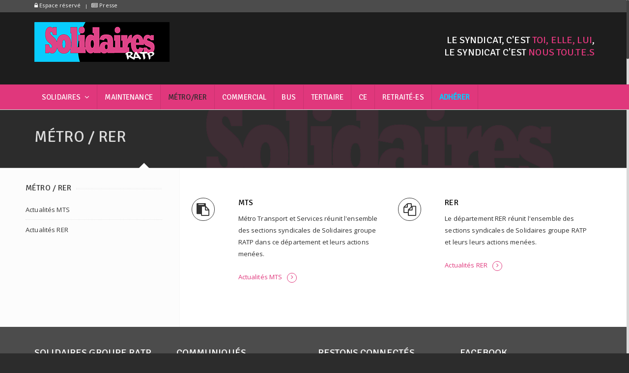

--- FILE ---
content_type: text/html; charset=UTF-8
request_url: http://solidaires-grouperatp.org/metro-rer-2/
body_size: 8723
content:
<!DOCTYPE html>
<html lang="fr-FR">
    <head>
    <meta charset="UTF-8">
    <title>Métro / RER | Solidaires Groupe Ratp</title>
    <link rel="profile" href="http://gmpg.org/xfn/11">
	<link rel="pingback" href="http://solidaires-grouperatp.org/xmlrpc.php">
	<!--[if lt IE 9]><meta http-equiv="X-UA-Compatible" content="IE=edge"><![endif]-->
	<link rel="shortcut icon" href="http://solidaires-grouperatp.org/wp-content/uploads/2015/08/favicon.png">
<meta name="viewport" content="width=device-width, initial-scale=1.0, maximum-scale=1.0, user-scalable=0"><link rel="alternate" type="application/rss+xml" title="Solidaires Groupe Ratp &raquo; Flux" href="http://solidaires-grouperatp.org/feed/" />
<link rel="alternate" type="application/rss+xml" title="Solidaires Groupe Ratp &raquo; Flux des commentaires" href="http://solidaires-grouperatp.org/comments/feed/" />
		<script type="text/javascript">
			window._wpemojiSettings = {"baseUrl":"http:\/\/s.w.org\/images\/core\/emoji\/72x72\/","ext":".png","source":{"concatemoji":"http:\/\/solidaires-grouperatp.org\/wp-includes\/js\/wp-emoji-release.min.js?ver=4.3"}};
			!function(a,b,c){function d(a){var c=b.createElement("canvas"),d=c.getContext&&c.getContext("2d");return d&&d.fillText?(d.textBaseline="top",d.font="600 32px Arial","flag"===a?(d.fillText(String.fromCharCode(55356,56812,55356,56807),0,0),c.toDataURL().length>3e3):(d.fillText(String.fromCharCode(55357,56835),0,0),0!==d.getImageData(16,16,1,1).data[0])):!1}function e(a){var c=b.createElement("script");c.src=a,c.type="text/javascript",b.getElementsByTagName("head")[0].appendChild(c)}var f,g;c.supports={simple:d("simple"),flag:d("flag")},c.DOMReady=!1,c.readyCallback=function(){c.DOMReady=!0},c.supports.simple&&c.supports.flag||(g=function(){c.readyCallback()},b.addEventListener?(b.addEventListener("DOMContentLoaded",g,!1),a.addEventListener("load",g,!1)):(a.attachEvent("onload",g),b.attachEvent("onreadystatechange",function(){"complete"===b.readyState&&c.readyCallback()})),f=c.source||{},f.concatemoji?e(f.concatemoji):f.wpemoji&&f.twemoji&&(e(f.twemoji),e(f.wpemoji)))}(window,document,window._wpemojiSettings);
		</script>
		<style type="text/css">
img.wp-smiley,
img.emoji {
	display: inline !important;
	border: none !important;
	box-shadow: none !important;
	height: 1em !important;
	width: 1em !important;
	margin: 0 .07em !important;
	vertical-align: -0.1em !important;
	background: none !important;
	padding: 0 !important;
}
</style>
<link rel='stylesheet' id='foundation-css'  href='http://solidaires-grouperatp.org/wp-content/plugins/accessible-poetry/foundation/foundation-icons.css?ver=4.3' type='text/css' media='all' />
<link rel='stylesheet' id='acp_toolbar-css'  href='http://solidaires-grouperatp.org/wp-content/plugins/accessible-poetry/css/toolbar.css?ver=4.3' type='text/css' media='all' />
<link rel='stylesheet' id='contact-form-7-css'  href='http://solidaires-grouperatp.org/wp-content/plugins/contact-form-7/includes/css/styles.css?ver=4.3.1' type='text/css' media='all' />
<link rel='stylesheet' id='responsive-lightbox-magnific-css'  href='http://solidaires-grouperatp.org/wp-content/plugins/responsive-lightbox/assets/magnific/magnific-popup.min.css?ver=2.2.2' type='text/css' media='all' />
<link rel='stylesheet' id='bootstrap_css-css'  href='http://solidaires-grouperatp.org/wp-content/themes/awaken/assets/css/bootstrap.css?ver=4.3' type='text/css' media='all' />
<link rel='stylesheet' id='responsive_css-css'  href='http://solidaires-grouperatp.org/wp-content/themes/awaken/assets/css/responsive.css?ver=4.3' type='text/css' media='all' />
<link rel='stylesheet' id='style_css-css'  href='http://solidaires-grouperatp.org/wp-content/themes/awaken/style.css?ver=4.3' type='text/css' media='all' />
<link rel='stylesheet' id='widget_css-css'  href='http://solidaires-grouperatp.org/wp-content/themes/awaken/assets/css/widget.css?ver=4.3' type='text/css' media='all' />
<link rel='stylesheet' id='font-awesome_css-css'  href='http://solidaires-grouperatp.org/wp-content/themes/awaken/assets/css/font-awesome.css?ver=4.3' type='text/css' media='all' />
<link rel='stylesheet' id='flexslider_css-css'  href='http://solidaires-grouperatp.org/wp-content/themes/awaken/assets/css/flexslider.css?ver=4.3' type='text/css' media='all' />
<link rel='stylesheet' id='mediaelementplayer.min_css-css'  href='http://solidaires-grouperatp.org/wp-content/themes/awaken/assets/css/mediaelementplayer.min.css?ver=4.3' type='text/css' media='all' />
<link rel='stylesheet' id='prettyPhoto_css-css'  href='http://solidaires-grouperatp.org/wp-content/themes/awaken/assets/css/prettyphoto.css?ver=4.3' type='text/css' media='all' />
<link rel='stylesheet' id='cs_woocommerce_css-css'  href='http://solidaires-grouperatp.org/wp-content/themes/awaken/assets/css/cs_woocommerce.css?ver=4.3' type='text/css' media='all' />
<script type='text/javascript' src='http://solidaires-grouperatp.org/wp-includes/js/jquery/jquery.js?ver=1.11.3'></script>
<script type='text/javascript' src='http://solidaires-grouperatp.org/wp-includes/js/jquery/jquery-migrate.min.js?ver=1.2.1'></script>
<script type='text/javascript' src='http://solidaires-grouperatp.org/wp-content/plugins/responsive-lightbox/assets/magnific/jquery.magnific-popup.min.js?ver=2.2.2'></script>
<script type='text/javascript' src='http://solidaires-grouperatp.org/wp-content/plugins/responsive-lightbox/assets/infinitescroll/infinite-scroll.pkgd.min.js?ver=4.3'></script>
<script type='text/javascript'>
/* <![CDATA[ */
var rlArgs = {"script":"magnific","selector":"lightbox","customEvents":"","activeGalleries":"1","disableOn":"0","midClick":"1","preloader":"1","closeOnContentClick":"1","closeOnBgClick":"1","closeBtnInside":"1","showCloseBtn":"1","enableEscapeKey":"1","alignTop":"","fixedContentPos":"auto","fixedBgPos":"auto","autoFocusLast":"1","woocommerce_gallery":"0","ajaxurl":"http:\/\/solidaires-grouperatp.org\/wp-admin\/admin-ajax.php","nonce":"1b72aeee2a"};
/* ]]> */
</script>
<script type='text/javascript' src='http://solidaires-grouperatp.org/wp-content/plugins/responsive-lightbox/js/front.js?ver=2.2.2'></script>
<script type='text/javascript' src='http://solidaires-grouperatp.org/wp-content/themes/awaken/assets/scripts/bootstrap.min.js?ver=4.3'></script>
<link rel="EditURI" type="application/rsd+xml" title="RSD" href="http://solidaires-grouperatp.org/xmlrpc.php?rsd" />
<link rel="wlwmanifest" type="application/wlwmanifest+xml" href="http://solidaires-grouperatp.org/wp-includes/wlwmanifest.xml" /> 
<meta name="generator" content="WordPress 4.3" />
<link rel='canonical' href='http://solidaires-grouperatp.org/metro-rer-2/' />
<link rel='shortlink' href='http://solidaires-grouperatp.org/?p=148' />
<style>body.acp-dark, body.acp-dark *{background-color:black !important; color:white !important;}body.acp-bright, body.acp-bright *{background-color:white !important; color:black !important;}</style><style type="text/css" id="custom-background-css">
body.custom-background { background-color: #2c2c2c; }
</style>
<link rel="icon" href="http://solidaires-grouperatp.org/wp-content/uploads/2015/08/cropped-favicon-32x32.png" sizes="32x32" />
<link rel="icon" href="http://solidaires-grouperatp.org/wp-content/uploads/2015/08/cropped-favicon-192x192.png" sizes="192x192" />
<link rel="apple-touch-icon-precomposed" href="http://solidaires-grouperatp.org/wp-content/uploads/2015/08/cropped-favicon-180x180.png">
<meta name="msapplication-TileImage" content="http://solidaires-grouperatp.org/wp-content/uploads/2015/08/cropped-favicon-270x270.png">
		<style type="text/css">
			@import url(http://fonts.googleapis.com/css?family=Open+Sans);@import url(http://fonts.googleapis.com/css?family=Signika);@import url(http://fonts.googleapis.com/css?family=Signika);@import url(http://fonts.googleapis.com/css?family=Cabin);	body,.main-section p {
		font:  13px 'Open Sans', sans-serif; 		color:#2c2c2c;
	}
	header .logo{
		margin:0px 0px !important;
   	}
	.nav li a,header .btn-style1,.footer-nav ul li a {
		font:  15px 'Signika', sans-serif !important;	}
 	h1{
	font:  32px 'Signika', sans-serif !important;}
	h2{
	font:  20px 'Signika', sans-serif !important;}
	h3{
	font:  18px 'Signika', sans-serif !important;}
	h4{
	font:  16px 'Signika', sans-serif !important;}
	h5{
	font:  14px 'Signika', sans-serif !important;}
	h6{
	font:  12px 'Signika', sans-serif !important;}
	
	.main-section h1, .main-section h1 a {color: #000000 !important;}
	.main-section h2, .main-section h2 a{color: #333333 !important;}
	.main-section h3, .main-section h3 a{color: #000000 !important;}
	.main-section h4, .main-section h4 a{color: #000000 !important;}
	.main-section h5, .main-section h5 a{color: #000000 !important;}
	.main-section h6, .main-section h6 a{color: #000000 !important;}
	.widget .widget-section-title h2{
		font:  15px 'Cabin', sans-serif !important;	}
	.top-bar,#lang_sel ul ul {background-color:#4c4c4c;}
	#lang_sel ul ul:before { border-bottom-color: #4c4c4c; }
	.top-bar p{color:#ffffff !important;}
	.top-bar a,.top-bar i,.cs-users i{color:#ffffff !important;}
 	.logo-section,.main-head{background: !important;}
	.main-navbar {background:#e0377c !important;}
	.navigation .nav > li > a,li.parentIcon a:after,.cs-user,.cs-user-login,.search-top:after,.search-top input[type="text"] {color:#ffffff !important;}
	.navbar-nav > li > .dropdown-menu,.navbar-nav > li > .dropdown-menu > li > .dropdown-menu,.mega-grid{ background-color:#e0377c !important;}
	.navbar-nav .sub-menu .dropdown-menu li a{color:#2c2c2c !important;}
	.navbar-nav .sub-menu .dropdown-menu > li:hover > a,ul ul li.current-menu-ancestor.parentIcon > a:after,ul ul li.parentIcon:hover > a:after {border-bottom-color:#dbdbdb;color:#dbdbdb !important;}
	.navigation .navbar-nav > li.current-menu-item > a,.navigation .navbar-nav > li.current-menu-ancestor > a,.navigation .navbar-nav > li:hover > a,li.current-menu-ancestor.parentIcon > a:after,li.parentIcon:hover > a:after {color:#2c2c2c !important;}
	.navigation .navbar-nav > .active > a:before, .navigation .navbar-nav > li > a:before{ border-bottom-color:#2c2c2c !important; }
	.cs-user,.cs-user-login { border-color:#2c2c2c !important; }
	{
		box-shadow: 0 4px 0 #4c4c4c inset !important;
	}
	.header_2 .nav > li:hover > a,.header_2 .nav > li.current-menu-ancestor > a {
       
	}
	</style>
<style type="text/css">
        footer.group, footer.group:before {
            background-color:#4c4c4c !important;
        }
		footer.group {
            background-image:url("") !important;
        }
        .copyright {
            background-color:#333 !important;
        }
      /*  footer .footer-mid-sec .copyright p,.copyright .footer-nav ul li a {
            color: !important;
        }*/
		/* footer .footer-mid-sec .copyright p,.copyright .footer-nav ul li a {
            color: !important;
        }*/
		.copyright p{
			 color:#b5b5b5 !important;
		}
		footer a,footer .widget-form ul li input[type="submit"],footer.group .tagcloud a,footer.group .widget ul li a, .group li {
            color:#d2d2d2 !important;
        }
        footer.group .widget h2, footer.group .widget h5,footer.group h2,footer.group h3,footer.group h4,footer.group h5,footer.group h6 {
            color:#fff !important;
        }
        footer.group .widget ul li,footer.group .widget p, footer.group .widget_calendar tr td,footer.group,footer.group .col-md-3 p,footer .widget_latest_post .post-options li,footer .widget i,.widget-form ul li i,footer .widget_rss li,footer .widget_recent_comments span {
            color:#fff !important;
        }
    </style>
<style type="text/css">
/*!
* Theme Color File */

/*!
* Theme Color */
.cs-color,/*widget*/.widget.widget_recent_comments li:hover, .widget_recent_entries li a:hover, .widget_meta li a:hover, .widget_pages li a:hover, .widget_latest_post .letest-post-title h5 a:hover,
.widget_archive ul li:hover, .widget-sermon article h2 a:hover, .widget-team h2 a:hover, .widget-causes .cs-causes h2 a:hover, .widget-topevent .events-classic h2 a:hover, .widget_nav_menu ul li a:hover,.widget-comments ul li:hover, .widget-recent-blog .text h6 a:hover,blockquote .cs-auther-name a,.widget.widget_recent_comments li a,.widget_categories ul li:hover a,
/* ShopButton */.woocommerce ul.products li.product a.add_to_cart_button, .woocommerce-page ul.products li.product a.add_to_cart_button,
.woocommerce #content input.button, .woocommerce #respond input#submit, .woocommerce a.button, .woocommerce button.button, .woocommerce input.button, .woocommerce-page #content input.button, .woocommerce-page #respond input#submit, .woocommerce-page a.button, .woocommerce-page button.button, .woocommerce-page input.button,.woocommerce ul.products li.product .price span.amount,.woocommerce ul.products li.product h3:hover /* ShopButton */,.cs-testimonial p:before,.cs-testimonial p:after,
.widget_latest_post .cs-time time, .widget_latest_post .cs-time span,.cs-events .location-info > time,.tagcloud a,.twitter_widget p a,.twitter_widget .text a i,.comment-respond p a,
.cs-filter-menu li a.addclose, .cs-filter-menu li a:hover,.filter-pager a:hover,.widget-sermon .socialmedia li i,.widget-sermon .cs-audio-skin .mejs-pause button:after, .widget-sermon .cs-audio-skin .mejs-play button:before,.cs-tags ul li a,.cs-filter-menu li a.addclose i, .cs-filter-menu li a:hover i {
 color:#e0377c !important;
}
/*!
* Theme Background Color */
.cs-bg-color,.cs-causes .btn-style1, .cs-sermons .post-links .btn-style1, .cs-sermons .post-links .btn-style2:hover,.thumblist li a.comment-reply-link:hover,.cs-cart span,footer .widget h2:before,.under-wrapp,.cs-price-table .sigun_up:hover,.read-more:hover,.wpcf7 form p input[type="submit"],.comment-form input[type="submit"],/* ShopButton */
.woocommerce #content input.button:hover, .woocommerce #respond input#submit:hover, .woocommerce a.button:hover, .woocommerce button.button:hover, .woocommerce input.button:hover, .woocommerce-page #content input.button:hover, .woocommerce-page #respond input#submit:hover, .woocommerce-page a.button:hover, .woocommerce-page button.button:hover, .woocommerce-page input.button:hover,.widget_product_search input[type=submit],.woocommerce ul.products li.product:hover a.add_to_cart_button,/* ShopButton */.widget.event-calendar .eventsCalendar-currentTitle,.widget.event-calendar .eventsCalendar-day-header,span.backtotop a,.cs-services.classic:hover figure i,.cs-services:hover a.read-more,.forget-link a,.login-link a,.main-section .wp-playlist-item:hover,.main-section .wp-playlist-item.wp-playlist-playing,.cs-testimonial .flex-control-nav li a,.cs-causes .skillbar-bar, .causes-detail .skillbar-bar,.nowplaying .audio-control li a,.nowplaying .jp-playlist ul li.jp-playlist-current,.jp-play-bar,.jp-volume-bar-value,.nowplaying .jp-playlist ul li:hover,.widget-sermon .socialmedia li a:hover,.password_protected .protected-icon a,.password_protected input[type="submit"],.causes-detail .cs-btn-donate,.btn-style1,.cs-update-avatar,.fileUpload,.upload-file input.submit,.registor-log a,.register-page .cs-signup form p input[type="button"],.cs-user-register input[type="button"],.eventsCalendar-day a:hover,.featured-product {
	background-color:#e0377c !important;
}
/*!
* Theme Border Color */
.cs_counter.modren .cs-numcount,
/* ShopButton */.woocommerce ul.products li.product a.add_to_cart_button, .woocommerce-page ul.products li.product a.add_to_cart_button,
.woocommerce #content input.button, .woocommerce #respond input#submit, .woocommerce a.button, .woocommerce button.button, .woocommerce input.button, .woocommerce-page #content input.button, .woocommerce-page #respond input#submit, .woocommerce-page a.button, .woocommerce-page button.button, .woocommerce-page input.button /* ShopButton */,.footer-nav ul li a:hover {
 border-color:#e0377c !important;
}
.events-minimal:hover,.widget.event-calendar .eventsCalendar-list-wrap {
 border-left-color:#e0377c !important;
}

		.breadcrumb-sec {
			border-top: 1px solid #dddddd;
			border-bottom: 1px solid #dddddd;
		}
			.breadcrumbs, .breadcrumbs li, .breadcrumbs li a {
			color: #dddddd !important;
		}
	
</style>
    </head>
    	<body class="page page-id-148 page-parent page-template-default custom-background">
         	<!-- Wrapper Start -->
    <div class="wrapper header-relative wrapper_full_width">
	   	<!-- Header Start -->
	
<!-- Header 3 Start -->

<header id="main-header" class="header_3">

	<!-- Top Strip -->

  
<!-- Top Strip -->




    <section class="top-bar"> 

      <!-- Container -->

      
      <div class="container"> 

      
     	<!-- Left Side -->

        <aside class="left-side">

        
          <nav class="top-nav">

              <ul class="menu-top-menu"><li id="menu-item-379" class="menu-item dropdown sub-menu menu-item-type-post_type dropdown sub-menu menu-item-object-page"><a href="http://solidaires-grouperatp.org/espace-reserve/"><i class="fa fa-lock"></i> Espace réservé</a></li>
<li id="menu-item-545" class="menu-item dropdown sub-menu menu-item-type-post_type dropdown sub-menu menu-item-object-page"><a href="http://solidaires-grouperatp.org/presentation/presse/"><i class="fa fa-newspaper-o"></i> Presse</a></li>
</ul>
          </nav>

          
        </aside>

        

        <!-- Right Side -->

        <aside class="right-side">

         
          <div class="cs-login-sec">

            <ul>

            
            
              

			 
                

              

            </ul>

          </div>



        </aside>



        <!-- Right Section -->

 	 <!-- Container -->

      
      </div>

      
      <!-- Container --> 

    </section>

<!-- Top Strip -->


	<!-- Top Strip -->

    <!-- Logo Section -->

    <section class="logo-section" style=" background-color: #1d1d1d; ">

      

      <div class="container">

        <aside class="left-side">

            <div class="logo">
		<a href="http://solidaires-grouperatp.org">	

			<img src="http://solidaires-grouperatp.org/wp-content/uploads/2020/04/LogoSolidairesRATP.png" style="width:275px; height: 81px;" alt="Solidaires Groupe Ratp">

        </a>

	</div>

            <p></p>
          </aside>

          <aside class="right-side" style="width:380px; text-align: right;"> <br /><p><h2 style="color:#ffffff">LE SYNDICAT, C'EST <span style="color:#e0377c">TOI, ELLE, LUI</span>,<br />LE SYNDICAT C'EST <span style="color:#e0377c">NOUS TOU.TE.S</span></h2></p>



		  </aside>

      </div>



    </section>

    <!-- Logo Section --> 

   <!-- Main Navbar -->

    <section class="main-navbar" style=" background-color: #0e0e0e; ">

      <div class="container">

        <aside class="left-side">

          <nav class="navigation">

          	<div class="navbar-default"><div class="navbar-header">

      		<button type="button" class="navbar-toggle collapsed" data-toggle="collapse" data-target="#bs-example-navbar-collapse-1">

            <span class="sr-only">Toggle navigation</span>

            <span class="icon-bar"></span>

            <span class="icon-bar"></span>

            <span class="icon-bar"></span>

          	</button>

        	</div></div><div class="collapse navbar-collapse" id="bs-example-navbar-collapse-1"><ul class="nav navbar-nav"><li id="menu-item-115" class="menu-item dropdown sub-menu menu-item-type-post_type dropdown sub-menu menu-item-object-page dropdown sub-menu menu-item-has-children"><a href="http://solidaires-grouperatp.org/presentation/">Solidaires</a>
<ul class="dropdown-menu">
	<li id="menu-item-359" class="menu-item  menu-item-type-post_type  menu-item-object-page"><a href="http://solidaires-grouperatp.org/presentation/">Présentation</a></li>
	<li id="menu-item-2466" class="menu-item  menu-item-type-post_type  menu-item-object-page"><a href="http://solidaires-grouperatp.org/elections-2021/">Elections 2021</a></li>
	<li id="menu-item-307" class="menu-item  menu-item-type-post_type  menu-item-object-page"><a href="http://solidaires-grouperatp.org/presentation/actualite-centrale/">Actualité centrale</a></li>
	<li id="menu-item-358" class="menu-item  menu-item-type-post_type  menu-item-object-page"><a href="http://solidaires-grouperatp.org/presentation/rendez-vous/">Rendez-vous</a></li>
	<li id="menu-item-549" class="menu-item  menu-item-type-post_type  menu-item-object-page"><a href="http://solidaires-grouperatp.org/presentation/presse/">Presse</a></li>
</ul> <!--End Sub Menu -->
</li>
<li id="menu-item-72" class="menu-item dropdown sub-menu menu-item-type-post_type dropdown sub-menu menu-item-object-page"><a href="http://solidaires-grouperatp.org/maintenance/">Maintenance</a></li>
<li id="menu-item-156" class="menu-item dropdown sub-menu menu-item-type-post_type dropdown sub-menu menu-item-object-page dropdown sub-menu current-menu-item dropdown sub-menu page_item dropdown sub-menu page-item-148 dropdown sub-menu current_page_item"><a href="http://solidaires-grouperatp.org/metro-rer-2/">Métro/RER</a></li>
<li id="menu-item-92" class="menu-item dropdown sub-menu menu-item-type-post_type dropdown sub-menu menu-item-object-page"><a href="http://solidaires-grouperatp.org/commercial/">Commercial</a></li>
<li id="menu-item-1499" class="menu-item dropdown sub-menu menu-item-type-post_type dropdown sub-menu menu-item-object-page"><a href="http://solidaires-grouperatp.org/bus/bus-actualites/">Bus</a></li>
<li id="menu-item-1500" class="menu-item dropdown sub-menu menu-item-type-post_type dropdown sub-menu menu-item-object-page"><a href="http://solidaires-grouperatp.org/tertiaire/tertiaire-actualites/">Tertiaire</a></li>
<li id="menu-item-1504" class="menu-item dropdown sub-menu menu-item-type-post_type dropdown sub-menu menu-item-object-page"><a href="http://solidaires-grouperatp.org/ce/ce-actualites/">CE</a></li>
<li id="menu-item-1506" class="menu-item dropdown sub-menu menu-item-type-post_type dropdown sub-menu menu-item-object-page"><a href="http://solidaires-grouperatp.org/retraite-es/retraite-es-actualites/">Retraité-es</a></li>
<li id="menu-item-643" class="menu-item dropdown sub-menu menu-item-type-post_type dropdown sub-menu menu-item-object-page"><a href="http://solidaires-grouperatp.org/adhesion-contact/"><b style="color:#07ccfd;">Adhérer</b></a></li>
</ul></div>

          </nav>
		</aside>

	  <aside class="right-side">

		
	  </aside>

	  </div>

	 </section>

  <!-- Main Navbar --> 

</header>

<!-- Header 3 End -->

            
			<script type="text/javascript">
				jQuery(document).ready(function($){
					cs_nicescroll();	
				});
			</script>
						<script type="text/javascript">
				jQuery(document).ready(function(){
					jQuery('.main-head,.main-navbar').scrollToFixed();	
				});
			</script>
						<div class="clear"></div>
             			<!-- Breadcrumb SecTion -->
			
<div class="breadcrumb-sec " style="background: url(http://solidaires-grouperatp.org/wp-content/uploads/2015/08/bgSolidaires.png) center top  #2c2c2c; min-height:120px!important;    " > 

  

  <!-- Container --> 

  <div class="absolute-sec">
  <div class="container">

    <div class="cs-table">

      <div class="cs-tablerow"> 

        <!-- PageInfo -->

        <div class="pageinfo page-title-align-left" ><h1 style="color:#dddddd !important">Métro / RER</h1></div>
        <!-- PageInfo -->

        
      </div>

    </div>

  </div>

  </div> 

  <!-- Container --> 

</div>

<div class="clear"></div>

        <!-- Breadcrumb SecTion -->
        <!-- Main Content Section -->
        <main id="main-content">
            <!-- Main Section Start -->
            <div class="main-section"><div class="container"><div class="row">							<aside class="page-sidebar">
								<div class="widget element-size-100 widget_nav_menu"><div class="cs-section-title"><h2>Métro / RER</h2></div><div class="menu-metro-rer-container"><ul id="menu-metro-rer" class="menu"><li class="menu-item menu-item-type-post_type menu-item-object-page menu-item-513"><a href="http://solidaires-grouperatp.org/metro-rer-2/actualites-mts/">Actualités MTS</a></li>
<li class="menu-item menu-item-type-post_type menu-item-object-page menu-item-514"><a href="http://solidaires-grouperatp.org/metro-rer-2/actualites-rer/">Actualités RER</a></li>
</ul></div></div>							</aside>
						<div class="page-content">                <!-- Page Section -->
                <section  class="page-section  "   style="margin-top: 0px;padding-top: 30px;padding-bottom: 30px;margin-bottom: 30px;border-top: 0px #e0e0e0 solid;border-bottom: 0px #e0e0e0 solid;" >
                                                            <!-- Container Start here -->
                            <div  class="container">
                                <!-- Row Start -->
                                <div class="row">
                                    <div class="section-fullwidth"><div class="element-size-50"><div class="col-md-12 " ><article class="cs-services classic left "  ><figure><i class="fa fa-clipboard fa-2x" style="color:#333333"></i></figure><div class="text"><h4>MTS</h4><p>Métro Transport et Services réunit l'ensemble des sections syndicales de Solidaires groupe RATP dans ce département et leurs actions menées.</p><a class="read-more" href="http://solidaires-grouperatp.org/commercial/actualites-mts/">Actualités MTS <i class="fa fa-angle-right"></i></a></div></article></div></div><div class="element-size-50"><div class="col-md-12 " ><article class="cs-services classic left "  ><figure><i class="fa fa-files-o fa-2x" style="color:#333333"></i></figure><div class="text"><h4>RER</h4><p>Le département RER réunit l'ensemble des sections syndicales de Solidaires groupe RATP et leurs leurs actions menées.</p><a class="read-more" href="http://solidaires-grouperatp.org/commercial/actualites-rer/">Actualités RER <i class="fa fa-angle-right"></i></a></div></article></div></div></div>                               </div>
                            </div>
               </section>
                </div></div></div>        <!-- Main Section End -->
        </div>
        </main>
        <!-- Main Content Section -->
        <div class="clear"></div>
        <!-- Footer Start -->
        <footer class="group">					<div class="container">
						<div class="row">
							<aside class="col-md-3"><article class="widget_text"><h2>Solidaires Groupe Ratp</h2>			<div class="textwidget"><h3>Syndicat</h3>
<p>31 rue de la Grange-aux-Belles<br />
75010 PARIS<br />
<i class="fa fa-phone"></i> 01 58 39 32 07<br />
<i class="fa fa-mobile"></i> 07 68 57 66 82<br />
<i class="fa fa-envelope"></i> contact@solidaires-grouperatp.org</p>
<div  class="button_style"><a href="http://solidaires-grouperatp.org/adhesion-contact/" class="default radius medium-btn bg-color  wow cs-button-shortcode " style="  background-color: #e0377c; color: ;" target="_self">Contactez-nous</a></div>
</div>
		</article></aside><aside class="col-md-3"><article class="widget-recent-blog widget_latest_post"><h2>Communiqués</h2>                  <article>
                                        <figure><a href="http://solidaires-grouperatp.org/2025/04/17/amundi/"><img alt="Amundi" width="70" height="70" src="http://solidaires-grouperatp.org/wp-content/uploads/2015/09/imgTractS-150x150.jpg"></a></figure>
                                        <div class="text">
                      <h6><a class="pix-colrhvr" href="http://solidaires-grouperatp.org/2025/04/17/amundi/">Amundi</a></h6>
                      <!--<ul class="post-option">
                        <li>
                          16 janvier 2026                        </li>
                      </ul>-->
                    </div>
                  </article>
                                    <article>
                                        <figure><a href="http://solidaires-grouperatp.org/2024/06/19/communique-os-ratp/"><img alt="Communiqué OS RATP" width="70" height="70" src="http://solidaires-grouperatp.org/wp-content/uploads/2021/11/SolidairesAntifasciste-150x150.jpg"></a></figure>
                                        <div class="text">
                      <h6><a class="pix-colrhvr" href="http://solidaires-grouperatp.org/2024/06/19/communique-os-ratp/">Communiqué OS RATP</a></h6>
                      <!--<ul class="post-option">
                        <li>
                          16 janvier 2026                        </li>
                      </ul>-->
                    </div>
                  </article>
                                    <article>
                                        <figure><a href="http://solidaires-grouperatp.org/2024/01/22/pollution-de-lair-metro-rer/"><img alt="Pollution de l&rsquo;air métro et rer" width="70" height="70" src="http://solidaires-grouperatp.org/wp-content/uploads/2021/02/dessin-pollution-metro-150x150.png"></a></figure>
                                        <div class="text">
                      <h6><a class="pix-colrhvr" href="http://solidaires-grouperatp.org/2024/01/22/pollution-de-lair-metro-rer/">Pollution de l&rsquo;air m�...</a></h6>
                      <!--<ul class="post-option">
                        <li>
                          16 janvier 2026                        </li>
                      </ul>-->
                    </div>
                  </article>
                  </article></aside><aside class="col-md-3"><article class="widget_text"><h2>Restons connectés</h2>			<div class="textwidget"><a href="https://bsky.app/profile/solidairesratp.bsky.social" target="_blank"><img src="http://solidaires-grouperatp.org/wp-content/uploads/2025/01/blueSky.jpg" width="200" height="58"></a></div>
		</article></aside><aside class="col-md-3"><article class="facebok_widget"><h2>Facebook</h2><style type="text/css" >
            .facebookOuter {background-color:transparent; width:100%;padding:0;float:left;}
            .facebookInner {float: left; width: 100%;}
            .facebook_module, .fb_iframe_widget > span, .fb_iframe_widget > span > iframe { width: 100% !important;}
            .fb_iframe_widget, .fb-like-box div span iframe { width: 100% !important; float: left;}
        </style>
<div class="facebook">
  <div class="facebookOuter">
    <div class="facebookInner">
      <div class="fb-like-box" data-height="245px"  data-width="190"  data-href="https://www.facebook.com/solidairesratp" data-border-color="#fff" data-show-faces="false"  data-show-border="false" data-stream="true" data-header="false"> </div>
    </div>
  </div>
</div>
<script type="text/javascript">(function(d, s, id) {
	  var js, fjs = d.getElementsByTagName(s)[0];
	  if (d.getElementById(id)) return;
	  js = d.createElement(s); js.id = id;
	  js.src = "//connect.facebook.net/en_US/all.js#xfbml=1";
	  fjs.parentNode.insertBefore(js, fjs);
	}(document, 'script', 'facebook-jssdk'));
	</script> 
</article></aside>						</div>
					</div>
 				<!-- Footer End -->
			        <!-- Bottom Section -->
        <div class="copyright clearfix">
            <div class="container">
                <section class="footer-mid-sec">
                    <div class="row">
					  						  <nav class="footer-nav col-lg-12">
							<ul class="menu-footer-menu"><li id="menu-item-644" class="menu-item dropdown sub-menu menu-item-type-post_type dropdown sub-menu menu-item-object-page"><a href="http://solidaires-grouperatp.org/adhesion-contact/">Contact &#8211; Adhésion</a></li>
<li id="menu-item-27" class="menu-item dropdown sub-menu menu-item-type-custom dropdown sub-menu menu-item-object-custom"><a target="_blank" href="http://www.solidaires.org">Solidaires.org</a></li>
</ul>						  </nav>
						                        <aside class="col-md-5">
                        <p>
                          <a href="http://solidaires-grouperatp.org"><img src="http://solidaires-grouperatp.org/wp-content/uploads/2020/04/LogoSolidairesRATP_footer.png" alt="Solidaires Groupe Ratp"></a>© Solidaires Groupe RATP - Tous droits réservés - Réalisation <a href="http://www.danslabulle.com" target="_blank" title="Web&Graphic Design">DansLaBulle</a>                        </p>
                        <!--left-side--> 
                      </aside>
                                            <aside class="col-md-7 clearfix">
                      	<ul class="socialmedia">						          
        		            <li><a style="color:#2d5faa;" title="" href="https://www.facebook.com/solidairesratp" data-original-title="Facebook" data-placement="top"  class="colrhover"  target="_blank"> 
								 
                                 <i class="fa fa-facebook "></i>
						</a></li>						          
        		            <li><a style="color:#3ba3f3;" title="" href="https://twitter.com/SolidairesRatp" data-original-title="Twitter" data-placement="top"  class="colrhover"  target="_blank"> 
								 
                                 <i class="fa fa-twitter "></i>
						</a></li>						          
        		            <li><a style="color:#eee;" title="" href="https://www.youtube.com/channel/UC8OXoUfb7enHqAyngemmSIg" data-original-title="YouTube" data-placement="top"  class="colrhover"  target="_blank"> 
								 
                                 <i class="fa fa-youtube "></i>
						</a></li>						          
        		            <li><a style="color:#eee;" title="" href="https://www.tiktok.com/@solidairesratp" data-original-title="TikTok" data-placement="top"  class="colrhover"  target="_blank"><img src="http://solidaires-grouperatp.org/wp-content/uploads/2023/01/TikTok-e1675174112980.png" alt="TikTok" /></a></li>						          
        		            <li><a style="color:#eee;" title="" href="https://www.instagram.com/solidairesratp/" data-original-title="Instagram" data-placement="top"  class="colrhover"  target="_blank"> 
								 
                                 <i class="fa fa-instagram "></i>
						</a></li></ul>                        <!--right-side--> 
                      </aside>
                                            <!--row--> 
                    </div>
                    </section>
                </div>
            </div>
        </footer>
            </div>
    <!-- Wrapper End -->
    <script>
jQuery(window).load(function(){
	jQuery('html').attr('lang', 'fr');
});
</script>
<script type='text/javascript' src='http://solidaires-grouperatp.org/wp-includes/js/comment-reply.min.js?ver=4.3'></script>
<script type='text/javascript'>
/* <![CDATA[ */
var acptAjax = {"ajaxurl":"http:\/\/solidaires-grouperatp.org\/wp-admin\/admin-ajax.php","security":"567273fb78"};
/* ]]> */
</script>
<script type='text/javascript' src='http://solidaires-grouperatp.org/wp-content/plugins/accessible-poetry/inc/js/toolbar.js?ver=4.3'></script>
<script type='text/javascript' src='http://solidaires-grouperatp.org/wp-content/plugins/contact-form-7/includes/js/jquery.form.min.js?ver=3.51.0-2014.06.20'></script>
<script type='text/javascript'>
/* <![CDATA[ */
var _wpcf7 = {"loaderUrl":"http:\/\/solidaires-grouperatp.org\/wp-content\/plugins\/contact-form-7\/images\/ajax-loader.gif","recaptchaEmpty":"Please verify that you are not a robot.","sending":"Envoi en cours ..."};
/* ]]> */
</script>
<script type='text/javascript' src='http://solidaires-grouperatp.org/wp-content/plugins/contact-form-7/includes/js/scripts.js?ver=4.3.1'></script>
<script type='text/javascript'>
/* <![CDATA[ */
var mejsL10n = {"language":"fr-FR","strings":{"Close":"Fermer","Fullscreen":"Plein \u00e9cran","Download File":"T\u00e9l\u00e9charger le fichier","Download Video":"T\u00e9l\u00e9charger la vid\u00e9o","Play\/Pause":"Lecture\/Pause","Mute Toggle":"Couper le son","None":"Aucun","Turn off Fullscreen":"Quitter le plein \u00e9cran","Go Fullscreen":"Passer en plein \u00e9cran","Unmute":"R\u00e9activer le son","Mute":"Muet","Captions\/Subtitles":"L\u00e9gendes\/Sous-titres"}};
var _wpmejsSettings = {"pluginPath":"\/wp-includes\/js\/mediaelement\/"};
/* ]]> */
</script>
<script type='text/javascript' src='http://solidaires-grouperatp.org/wp-includes/js/mediaelement/mediaelement-and-player.min.js?ver=2.17.0'></script>
<script type='text/javascript' src='http://solidaires-grouperatp.org/wp-includes/js/mediaelement/wp-mediaelement.js?ver=4.3'></script>
<script type='text/javascript' src='http://solidaires-grouperatp.org/wp-includes/js/underscore.min.js?ver=1.6.0'></script>
<script type='text/javascript'>
/* <![CDATA[ */
var _wpUtilSettings = {"ajax":{"url":"\/wp-admin\/admin-ajax.php"}};
/* ]]> */
</script>
<script type='text/javascript' src='http://solidaires-grouperatp.org/wp-includes/js/wp-util.min.js?ver=4.3'></script>
<script type='text/javascript' src='http://solidaires-grouperatp.org/wp-includes/js/backbone.min.js?ver=1.1.2'></script>
<script type='text/javascript' src='http://solidaires-grouperatp.org/wp-includes/js/mediaelement/wp-playlist.js?ver=4.3'></script>
<script type='text/javascript' src='http://solidaires-grouperatp.org/wp-content/themes/awaken/assets/scripts/jquery.nicescroll.min.js?ver=4.3'></script>
<script type='text/javascript' src='http://solidaires-grouperatp.org/wp-content/themes/awaken/assets/scripts/functions.js?ver=4.3'></script>
<script type='text/javascript' src='http://solidaires-grouperatp.org/wp-content/themes/awaken/assets/scripts/sticky_header.js?ver=4.3'></script>
</body>
</html><!-- Columns End -->

--- FILE ---
content_type: text/css
request_url: http://solidaires-grouperatp.org/wp-content/plugins/accessible-poetry/css/toolbar.css?ver=4.3
body_size: 1936
content:
#acp_toolbarWrap {
  width: 180px;
  height: 100%;
  position: fixed;
  top: 0;
  bottom: 0;
  border: 0;
  z-index: 10000000001;
  font-family: 'Arial', sans-serif !important;
  -webkit-transition: all 400ms ease-out;
  -moz-transition: all 400ms ease-out;
  -ms-transition: all 400ms ease-out;
  -o-transition: all 400ms ease-out;
  transition: all 400ms ease-out; }
  #acp_toolbarWrap button.acp_hide_toolbar {
    border: 0;
    padding: 0;
    position: absolute;
    top: 10%;
    background-color: #e0377c !important;
    background-image: url("../img/universal-access.png");
    background-repeat: no-repeat; }
    #acp_toolbarWrap button.acp_hide_toolbar.middle {
      top: 50%;
      -webkit-transform: translateY(-50%);
      -moz-transform: translateY(-50%);
      -ms-transform: translateY(-50%);
      -o-transform: translateY(-50%);
      transform: translateY(-50%); }
    #acp_toolbarWrap button.acp_hide_toolbar.bottom {
      top: auto;
      bottom: 10%; }
    #acp_toolbarWrap button.acp_hide_toolbar span {
      position: absolute;
      display: block;
      width: 100%;
      text-align: center;
      bottom: 5px;
      top: 39px;
      line-height: 12px;
      font-weight: 700;
      height: 12px;
      background-color: #4169E1 !important;
      color: white !important;
      font-size: 9px !important; }
    #acp_toolbarWrap button.acp_hide_toolbar.acp-icon-small {
      width: 38px;
      height: 38px;
      background-size: 80%;
      background-position: center center;
      overflow: hidden; }
    #acp_toolbarWrap button.acp_hide_toolbar.acp-icon-medium {
      width: 66px;
      height: 56px;
      background-position: center 5px; }
  #acp_toolbarWrap.right {
    right: 0; }
    #acp_toolbarWrap.right.close-toolbar {
      right: -180px; }
    #acp_toolbarWrap.right button.acp_hide_toolbar.acp-icon-small {
      left: -38px; }
    #acp_toolbarWrap.right button.acp_hide_toolbar.acp-icon-medium {
      left: -66px; }
  #acp_toolbarWrap.left {
    left: 0; }
    #acp_toolbarWrap.left.close-toolbar {
      left: -180px; }
    #acp_toolbarWrap.left button.acp_hide_toolbar.acp-icon-small {
      right: -38px; }
    #acp_toolbarWrap.left button.acp_hide_toolbar.acp-icon-medium {
      right: -66px; }
  #acp_toolbarWrap .acp-additional-buttons {
    position: absolute;
    bottom: 68px;
    right: 4px;
    left: 7px; }
    #acp_toolbarWrap .acp-additional-buttons a {
      display: block;
      width: 80px;
      height: 74px;
      padding: 5px;
      font-size: 12px !important;
      line-height: 1.1;
      border: 1px solid #ccc !important;
      opacity: 1;
      text-align: center;
      color: #3d3d3d !important;
      -webkit-transition: all 250ms ease;
      -moz-transition: all 250ms ease;
      -ms-transition: all 250ms ease;
      -o-transition: all 250ms ease;
      transition: all 250ms ease; }
      #acp_toolbarWrap .acp-additional-buttons a i {
        font-size: 36px;
        line-height: 0.8;
        opacity: 0.85; }
      #acp_toolbarWrap .acp-additional-buttons a:hover, #acp_toolbarWrap .acp-additional-buttons a:focus {
        color: #ddd !important;
        background-color: #3d3d3d !important;
        text-decoration: none !important; }
      #acp_toolbarWrap .acp-additional-buttons a:first-child {
        float: left; }
      #acp_toolbarWrap .acp-additional-buttons a:last-child {
        float: right; }
    #acp_toolbarWrap .acp-additional-buttons .acp-icon-wrap {
      height: 60%;
      position: relative; }
    #acp_toolbarWrap .acp-additional-buttons .acp-txt-wrap {
      height: 40%;
      position: relative; }
      #acp_toolbarWrap .acp-additional-buttons .acp-txt-wrap span {
        position: absolute;
        top: 50%;
        right: 0;
        left: 0;
        -webkit-transform: translateY(-50%);
        -moz-transform: translateY(-50%);
        -ms-transform: translateY(-50%);
        -o-transform: translateY(-50%);
        transform: translateY(-50%); }
  #acp_toolbarWrap .acp-author {
    position: absolute;
    bottom: 0;
    right: 0;
    left: 0;
    text-align: center;
    background-color: transparent !important; }
    #acp_toolbarWrap .acp-author a {
      font-size: 13px;
      line-height: 2;
      -webkit-transition: all 250ms ease;
      -moz-transition: all 250ms ease;
      -ms-transition: all 250ms ease;
      -o-transition: all 250ms ease;
      transition: all 250ms ease;
      background-color: transparent !important; }
      #acp_toolbarWrap .acp-author a span {
        color: #3d3d3d !important;
        position: relative;
        z-index: 2;
        font-size: 13px;
        background-color: transparent !important; }
      #acp_toolbarWrap .acp-author a:before {
        content: "";
        display: block;
        height: 0;
        position: absolute;
        z-index: 1;
        right: 0;
        left: 0;
        bottom: 0;
        background-color: #4169E1;
        -webkit-transition: all 250ms ease;
        -moz-transition: all 250ms ease;
        -ms-transition: all 250ms ease;
        -o-transition: all 250ms ease;
        transition: all 250ms ease; }
      #acp_toolbarWrap .acp-author a:hover, #acp_toolbarWrap .acp-author a:focus {
        opacity: 1;
        text-decoration: none;
        color: white !important; }
        #acp_toolbarWrap .acp-author a:hover:before, #acp_toolbarWrap .acp-author a:focus:before {
          height: 28px; }

#acp_toolbar {
  list-style: none;
  padding: 0;
  margin: 0;
  background: #ddd !important;
  border-left: 2px solid #4169E1;
  position: absolute;
  right: 0;
  left: 0;
  top: 0;
  bottom: 0; }
  #acp_toolbar h3 {
    font-size: 20px;
    font-weight: 700;
    text-align: center;
    padding: 0 0 10px;
    margin: 10px 0 0;
    color: #171717 !important;
    background-color: transparent !important; }
  #acp_toolbar .acp-font-reset,
  #acp_toolbar .acp-contrast-reset {
    -webkit-appearance: none;
    background: none;
    border: 0;
    text-decoration: underline;
    text-align: center; }
  #acp_toolbar li {
    display: inline-block;
    width: 100%;
    margin: 0;
    padding: 0;
    border-bottom: 1px solid #ccc;
    background-color: transparent !important; }
    #acp_toolbar li button {
      border: 0;
      padding: 0 0 0 15px;
      display: block;
      width: 100%;
      text-align: left;
      line-height: 32px;
      background-color: transparent !important;
      -webkit-appearance: none;
      font-size: 14px;
      -webkit-transition: background-color 250ms ease;
      -moz-transition: background-color 250ms ease;
      -ms-transition: background-color 250ms ease;
      -o-transition: background-color 250ms ease;
      transition: background-color 250ms ease; }
      #acp_toolbar li button:before {
        display: block;
        content: "";
        width: 0;
        height: 32px;
        position: absolute;
        left: 0;
        right: auto;
        background-color: #3d3d3d;
        -webkit-transition: width 250ms ease;
        -moz-transition: width 250ms ease;
        -ms-transition: width 250ms ease;
        -o-transition: width 250ms ease;
        transition: width 250ms ease;
        z-index: 1; }
      #acp_toolbar li button i {
        display: inline-block;
        text-align: center;
        font-style: normal;
        font-size: 18px;
        margin-right: 7px;
        position: relative;
        top: 2px;
        z-index: 2;
        color: #171717 !important;
        background-color: transparent !important; }
      #acp_toolbar li button span {
        font-size: 14px;
        position: relative;
        z-index: 2;
        color: #3d3d3d !important;
        background-color: transparent !important; }
      #acp_toolbar li button:hover span, #acp_toolbar li button:focus span {
        text-decoration: underline; }
      #acp_toolbar li button:hover:before, #acp_toolbar li button:focus:before {
        width: 36px; }
      #acp_toolbar li button:hover i, #acp_toolbar li button:focus i {
        color: #ddd !important; }
      #acp_toolbar li button.acp-hide {
        display: none; }

.rtl #acp_toolbar li button {
  text-align: right; }
  .rtl #acp_toolbar li button:before {
    left: auto;
    right: 0; }
  .rtl #acp_toolbar li button i {
    margin-right: auto;
    margin-left: 7px; }

.rtl #acp_toolbarWrap button.acp_hide_toolbar span {
  font-size: 12px !important; }

.rtl #acp_toolbar li button {
  padding: 0 15px 0 0; }

/* disable toolbar buttons animation */
body.acp-no-toolbar-animation #acp_toolbar li button:before {
  -webkit-transition: none;
  -moz-transition: none;
  -ms-transition: none;
  -o-transition: none;
  transition: none; }

body.acp-dark {
  background: #171717 !important;
  color: white !important; }

body.acp-bright {
  background: white !important;
  color: #171717 !important; }

body.acp-dark a {
  color: #ffee00 !important; }

body.acp-dark #acp_toolbar li button.acp-dark-btn {
  background-color: #3d3d3d !important; }
  body.acp-dark #acp_toolbar li button.acp-dark-btn span, body.acp-dark #acp_toolbar li button.acp-dark-btn i {
    color: #ddd !important; }

body.acp-bright a {
  color: #4169E1 !important; }

body.acp-bright #acp_toolbar li button.acp-bright-btn {
  background-color: #3d3d3d !important; }
  body.acp-bright #acp_toolbar li button.acp-bright-btn span, body.acp-bright #acp_toolbar li button.acp-bright-btn i {
    color: #ddd !important; }

body.acp-focus a:focus {
  outline: thin dotted;
  outline: 5px auto -webkit-focus-ring-color;
  outline-offset: -2px; }

body.acp-grayscale {
  filter: url("data:image/svg+xml;utf8,<svg xmlns='http://www.w3.org/2000/svg'><filter id='grayscale'><feColorMatrix type='matrix' values='0.3333 0.3333 0.3333 0 0 0.3333 0.3333 0.3333 0 0 0.3333 0.3333 0.3333 0 0 0 0 0 1 0'/></filter></svg>#grayscale");
  filter: gray;
  -webkit-filter: grayscale(100%); }
  body.acp-grayscale #acp_toolbar li button.acp-grayscale {
    background-color: #3d3d3d; }

body.acp-readable-font * {
  font-family: "Arial", sans-serif !important; }


--- FILE ---
content_type: text/css
request_url: http://solidaires-grouperatp.org/wp-content/themes/awaken/assets/css/responsive.css?ver=4.3
body_size: 5405
content:

/*============	Media 768Px Start ============ */ 
@media (min-width: 768px) and (max-width: 990px) {
	.col-md-4, .col-md-3 { width: 50% !important; }
	.main-section .page-content .jp-progress {width: 62%;}
	.main-section .prev-next-post .col-md-6 {width: 50%;}
	.post-recent .col-md-12, .element-size-50 .col-md-3 {width: 100% !important; }
	.main-section .cs-causes .btn-style1 {margin-top: 28px; float: right;}
	.main-section .causes-classic .cs-progres-bar {width: 65%;}
	.main-section .cs-causes.causes-medium .cs-progres-bar {width: 100%;}
	.main-section .causes-detail .post-option {float: left;}
	.col-md-9 {width: 67%}

	.main-section .page-content, .main-section .page-content ~ .page-sidebar, .col-md-12, .main-section .image-frame figure, body .wrapper.wrapper_boxed, .widget-projects .cs-listing {width: 100%;}
	.main-section .col-md-3.left-sec { width: 33.33% !important;}
	.element-size-25 {width: 50% !important;}
	.col-md-2 { width: 33.33%;}
	.no-clients-border .col-md-2 {width: 16%;}
	.col-md-5, .col-md-7, .col-md-6 {width: 50%;}
	.main-section .widget {width: 50%; padding: 0 15px;}
	.main-section.image-frame section {overflow: inherit;}
	.main-section .image-frame figure {margin-bottom: 20px;}
	footer .footer-nav { float: left; }
	.main-section .cs-services.classic figure ~ .text {padding-left: 75px;}
	footer .cs-donation-form ul li {width: 88px;}
	.main-section .cs-testimonial figure {width: 44px;}
	.main-section .under-wrapp .user-signup label.submit-btn {right: 15px !important; left: auto;}
	/*============ Event Start ============ */
	.main-section .element-size-25 .events-classic figure ~ .left-sp { padding-left: 176px; }
	.main-section .messagebox-v3 .custom-btn {position: relative; right: 0px; bottom: 0px; float: right;}
	.main-section .messagebox-v3 p { margin-bottom: 10px;}
	/*============ Cs Causes Start ============ */
	.main-section .causes-medium .btn-style1 {margin-top: 10px;}
	.main-section .element-size-50 .events-classic figure ~ .left-sp {padding: 0px;}
	.main-section .element-size-50 .events-classic figure {width: 100%; margin-bottom: 15px;}
	.main-section .promo-box { background-image:repeat; background-size: cover!important;}
	/*============ Projects  Start ============ */
	.main-section .element-size-50 .projects-classic .cs-media a, .main-section .element-size-50 .projects-classic .cs-media, .main-section .col-md-6 .projects-classic .cs-media a, .main-section .col-md-6 .projects-classic .cs-media  {width: 100%;}
	.main-section .element-size-50 .cs-projects.projects-classic section, .main-section .col-md-6 .cs-projects.projects-classic section {margin: 0px;}
	/*============ Sermon  Start ============ */
	.main-section .element-size-50 .sermon-grid h2 { font-size: 12px!important;}
	.main-section .element-size-50 .sermon-grid .post-links li { margin: 0 5px 5px 0;}
	.main-section .element-size-50 .sermon-grid .post-links .btn-style2 { padding: 0 11px;}
	#main-header .search-top.cs-searchv2 {margin-bottom: 10px;}
	#main-header .navigation, #main-header .main-head .navigation {margin-top: 12px;}
	.header_1 .main-head .navbar.navigation {margin-top: 0px !important; float: left !important;}
	#main-header .search-top.cs-searchv2 { margin: 12px 0 10px 0;}
	#main-header .logo-section .btn-style1 {margin: 8px 0 0 0;}
	#main-header .navigation ul.mega-grid > li {width: 50% !important; float: left;}
	/*============ Header Style ============ */
	
	.nav{ padding-left:20px; padding-right:20px; }
	.navigation{ float:inherit !important; }
	.navigation, .navigation ul li{  background:none !important; }
	.navigation ul li ul.dropdown-menu{ margin:0 !important; padding:0 0 0 0px !important; float:left; border:0 !important; box-shadow:none; background:none !important; }
	.navbar-nav .sub-menu .dropdown-menu li a{ display:inline-block; }
	.sub-menu .dropdown-menu{visibility:visible !important; opacity:1 !important; box-shadow:none !important; }
	.navbar-nav > li > .dropdown-menu, .navbar-nav > li > .dropdown-menu > li > .dropdown-menu, .sub-menu .dropdown-menu, .mega-grid{ width:100%; position:relative !important; background-color:none !important; visibility:visible !important; opacity:1 !important; display:block !important; left:0; box-shadow:none; border:0;}
	.mega-grid{box-shadow:none !important;float:left; background:none !important;}
	.navbar-nav > li > .dropdown-menu > li, .navbar-nav > li > .dropdown-menu > li > .dropdown-menu > li, .navbar-nav > li > .dropdown-menu > li > .dropdown-menu > li > .dropdown-menu > li{ padding:0 !important;}
	.mega-grid ul.dropdown-menu, .main-head .navigation ul.mega-grid > li{ width:100%; float:left;}
	
	.navbar-toggle.addclose {background-color: #ffffff; left: 14px; padding: 4px 10px; position: absolute; top: 12px; width: 45px; z-index: 110;}
	.navbar-toggle.addclose .icon-bar {display: none;}.navbar-toggle.addclose:before {content: "\f00d";font-family: FontAwesome;color: #777;font-size: 16px;}
	li.parentIcon > a:after {display: none;}

	.navbar-default .navbar-toggle{ display:block !important;}
	.navbar-nav > li > .dropdown-menu > li, .navbar-nav > li > .dropdown-menu > li > .dropdown-menu > li, .navbar-nav > li > .dropdown-menu > li > .dropdown-menu > li > .dropdown-menu > li{padding:0;}
	.collapse{ display:none;}
	.dropdown-menu li:last-child{ border-bottom:0 !important;}
	.navigation .navbar-collapse{ overflow-x: inherit !important; overflow-y: inherit !important; position: absolute; top: 100%; left: 0; background: #fff; max-height: inherit; width: 100%; z-index: 999; }

	.navigation .navbar-collapse.collapse { display:none !important;}
	.navigation .navbar-collapse.collapse.in{ display:block !important;}
	.navigation .navbar-collapse.in{ overflow-x:hidden !important; overflow-y:auto !important; }
	.navigation .navbar-collapse.in .navbar-nav{height: 360px !important; overflow: auto !important;}

	.navbar-default{ width: 100%;float: left;background-color: transparent;}
	.navbar-collapse{ max-height:300px; width:100%; background:#fff;}
	.navbar-toggle{ margin: 0px;}
	.navbar-header {float: right;}
	.navigation ul.mega-grid > li {padding: 0px;}
	.navigation ul li > .dropdown-menu,.navigation .mega-grid {
		-webkit-transform: translateX(0px);
		   -moz-transform: translateX(0px);
		    -ms-transform: translateX(0px);
		     -o-transform: translateX(0px);
		        transform: translateX(0px);
		-webkit-transition: none;
		   -moz-transition: none;
		    -ms-transition: none;
		     -o-transition: none;
		        transition: none;
	}
	#main-header .navbar-default .navbar-toggle .icon-bar {background-color: #fff !important;}
	.navigation .navbar-nav > li > a { background-color: rgba(0, 0, 0, 0.5) !important; float: left; padding-left: 15px !important; width: 100%; }
	/*============ Header Style ============ */
	.main-section .upload-file li textarea {width: 94%;}

	/* Rtl Responsive Style */
	.rtl .main-section .cs-causes .btn-style1 {float: right !important;}
	.rtl .main-section .cs-causes.causes-medium figure ~ section {padding: 10px 0 0 0; width: 100%; float: left;}
	.rtl footer .footer-nav {width: 100%;}
	.rtl .copyright .socialmedia {float: left!important; padding: 10px 0 0 0;}
	.rtl .main-section .element-size-50 .cs-projects.projects-classic section, .rtl .main-section .col-md-6 .cs-projects.projects-classic section {margin: 0;}
	.rtl .cs_counter, .rtl .call-actions .cell.text-area {text-align: center;}
	.rtl .main-section .cs-services.classic figure ~ .text {width: 100%; float: left; padding: 0;}
	#main-header .main-navbar .left-side {width: auto;}
	.rtl .row {margin-right: -5px;}
	.rtl .liststyle {padding: 0 15px 0 0;}
	.rtl footer.group {padding: 0 5px 0 0;}
	.rtl .navigation ul li {width: 100%;}
	footer .footer-nav {float: left; width: 100%;}
	
}
	


/*============ Media 420Px Start ============ */
@media (max-width: 767px) {
	
	.element-size-50,
	.element-size-33,
	.element-size-75,
	.element-size-67,
	.page-content,
	.page-sidebar, 
	.page-sidebar ~ .page-content,
	.element-size-100 .col-md-12,
	.element-size-75 .col-md-12,
	.element-size-67 .col-md-12,
	.element-size-50 .col-md-12,
	.element-size-25 .col-md-12,
	.element-size-33 .col-md-12,
	.content-left, .col-md-12, .page-content, footer [class*="col-md-"], .col-md-6, body .wrapper.wrapper_boxed, .cs-login-sec .modal-dialog, .cs-signup .footer-element, .cs-signup .header-element, .col-md-9, .col-md-3.left-sec  { width: 100% !important; }
	.col-md-4, .rtl .col-md-3, .col-md-3, .col-md-2, .element-size-25 { width: 50% !important; }
	.main-section .page-content {padding-right: 0px;}
	/* ======== CS Login sec Start ======== */
	.main-section .logo-section .left-side, .main-section .events-classic figure, .main-section .cs-causes.latest-causes section, .main-section .main-navbar .right-side, .main-section .single-sermone,
	.main-section .call-actions .cell.text-area, .main-section .cell.icon, .main-section .call-actions .cell.heading, .widget-projects .cs-listing
	 { width: 100%; }
	 .pageinfo h1 { font-size: 20px !important; }
	/* ======== CS Login sec Start ======== */
	.cs-login-sec .modal-dialog {padding: 15px;}
	/* top Start */
	#main-header .top-bar .left-side, #main-header .top-bar .right-side, #main-header .logo-section .left-side  { display: inline-block; text-align: center;}
	#main-header .top-bar .left-side { margin: 10px 0 0px 0;}
	#main-header .top-bar .left-side p a {line-height: 24px;}
	#main-header .logo-section .left-side, #main-header .top-bar .right-side, #main-header .logo-section .left-side {width: 100%;}
	#main-header .search-top.cs-searchv2 { margin: 12px 0 10px 0;}
    #main-header .main-navbar .right-side {margin-bottom: 10px;}
    #main-header .top-bar .cs-login-sec, #main-header .top-bar .socialmedia {display: inline-block; float: none;}
    #main-header .top-bar .left-side p, #main-header .cs-login-sec > ul > li #main-header .top-bar .socialmedia {padding: 0px;}
    .main-section .single-sermone .srtitle, .main-section .single-sermone .sr-info-sec {display: inline-block;}
    #main-header .navigation {margin-top: 12px;}
    .header_1 .main-head .navbar.navigation {margin-top: -3px; float: left !important;}
    #main-header .header_4 .search-top {margin-top: 12px;}
    #main-header .logo-section .right-side { display: inline-block; float: none; text-align: center; width: 100%;}
    #main-header .main-head .navigation {margin-top: 0px;}
    #main-header .navbar-toggle {margin: 0 !important;}
    #main-header .navigation ul.mega-grid > li {width: 50% !important; float: left;}

	/* ======== Align Center Start ======== */
	#main-header .top-bar .right-side, #main-header .top-bar .left-side, #main-header .top-bar, .main-section .right-side, .main-section .single-sermone, #main-header .top-bar .socialmedia, .main-section .logo-section .left-side, .main-section .copyright  
	{ text-align: center;}
	/* ======== Float None Start ======== */
	 #main-headern .top-bar .socialmedia, #main-header .top-bar .cs-login-sec, #main-header .top-bar .left-side, #main-header .logo-section p, #main-header .logo-section .logo, .main-section .search-top, .main-section .copyright .socialmedia, .main-section .copyright .signup, .main-section .top-bar .top-nav, .main-section .single-sermon,
	.main-section .cs-sermons.single-sermone .btn-style1, .main-section .copyright, .main-section .copyright .footer-nav ul  { float: none !important; }
	#main-header .top-bar .right-side,  .main-section .events-classic figure ~ .left-sp, footer .footer-nav, .main-section .skills-v2 .skillbar { float: left;}
	/* ======== Display Start ======== */
	/* Spreater Start */.spreater { width: 300px; }
	.main-section .main-navbar .right-side, .main-section .events-classic figure { margin-bottom: 10px; }
	/* ======== Events Start ======== */
	.main-section .events-classic figure ~ .left-sp { padding: 0px;}
	.rtl .main-section .events-classic figure ~ .left-sp {float: right;}
	/* ======== Blog  Start ======== */
	.main-section .cs-blog-grid time ~ .title { padding-left: 65px; }
	.rtl .main-section .cs-blog-grid time ~ .title { padding: 0 65px 0 0; }
	/* ======== Single Sermone Start ======== */
	.main-section .sr-info-sec { margin-bottom: 10px;}
	/* ======== Blog Start ======== */
	.main-section .blog-small .cs-media ~ section, .main-section .page-content, .main-section .blog-medium .cs-media ~ section { padding-left: 0px; }
	.main-section .cs-blog .cs-media, .main-section .cs-blog .cs-media figure, .main-section .skills-v2 span, .main-section .skills-v2 .skillbar { width: 100%;}
	.main-section .blog-small time ~ .title, .main-section .blog-medium time ~ .title {overflow: inherit; padding-left: 80px;}
	.main-section .blog-medium img {max-width: 100%;}
	.main-section .blog-clean .cs-media {width: auto;}
	.main-section .cs-blog-grid h2 {font-size: 16px !important;}
	.main-section .cs-blog.blog-elite .bloginfo { margin: -50px 15px 0 15px;}
	.main-section .blog-timeline section { padding:0px;}
	.main-section .blog-timeline .cs-media, .main-section .cs-blog-classic .post-option li {margin-bottom: 10px;}
	.blog-small .cs-media ~ section { padding: 0px;}
	.main-section .cs-blog-grid .flexslider { margin-bottom: 15px;}
	.main-section .blog-small .cs-media ~ section {padding: 0;}
	.main-section .pagination ul li {margin-bottom: 3px;}
	.main-section .owl-carousel.content-slider {padding: 0 15px;}
	/* ======== Event Start ======== */
	.main-section .cs-events .cstime { width: 100%;}
	.main-section .cs-events .ev-inn section { overflow: inherit; float: left; padding: 0px; margin-bottom: 15px;}
	.main-section .cs-events .cstime i {margin-right: 8px;}
	.main-section .cs-events .cstime span {float: left;}
	/* ======== Abiut us Start ======== */
	.main-section .image-frame section { overflow: inherit;}
	.main-section .image-frame { padding: 0 15px;}
	.main-section .image-frame figure { margin-right: 0px;}
	.main-section .cs-services.classic figure ~ .text {padding-left: 85px;}
	/* ======== Footer Start ======== */
	footer .footer-nav { float: left; }
	/* ====== Defulet pages Start ====== */
	.main-section .under-wrapp .user-signup label {width:280px;}
	.main-section .under-wrapp .user-signup {width: 300px;}
	.main-section .cs-testimonial .flex-control-nav {bottom: -30px;}
	.main-section .messagebox-v3 .custom-btn {position: relative; right: 0px; bottom: 0px; float: right;}
	.main-section .messagebox-v3 p { margin-bottom: 10px;}
	.main-section .nav-tabs > li > a {font-size: 10px;}
	.main-section .cs-tabs.box .nav-tabs > li > a {min-width: 110px;}
	.main-section .plain .skillbar {width: 87%;}
	.main-section .features {text-align: center;}
	/* ======== Cs Causes Start ======== */
	.main-section .cs-causes figure {margin-bottom: 0px;}
	.main-section .causes-classic .cs-progres-bar {width: 100%;}
	.main-section .causes-medium figure {margin-bottom: 15px;}
	.main-section #cs-comments .thumblist li .text {padding-left: 0px; float: left;}
	.main-section #cs-comments .children {margin: 0px;}
	.main-section .detail-post .socialmedia > h6 {margin: 10px 0 10px 0;}
	.main-section .prev-next-post .prev {padding-right: 0px;}
	.main-section .causes-grid  .btn-style1 {padding-right: 16px;}
	.cs-login-sec .modal-dialog {margin: 0px; padding: 10px;}
	.main-section .left-sec .left-sec-holder {padding: 0 15px;}
	/*============ Header Style ============ */
	
	.nav{ padding-left:20px; padding-right:20px; }
	.navigation{ float:inherit !important; }
	.navigation, .navigation ul li{  background:none !important; }
	.navigation ul li ul.dropdown-menu{ margin:0 !important; padding:0 0 0 0px !important; float:left; border:0 !important; box-shadow:none; background:none !important; }
	.navbar-nav .sub-menu .dropdown-menu li a{ display:inline-block; }
	.sub-menu .dropdown-menu{visibility:visible !important; opacity:1 !important; box-shadow:none !important; }
	.navbar-nav > li > .dropdown-menu, .navbar-nav > li > .dropdown-menu > li > .dropdown-menu, .sub-menu .dropdown-menu, .mega-grid{ width:100%; position:relative !important; background-color:none !important; visibility:visible !important; opacity:1 !important; display:block !important; left:0; box-shadow:none; border:0;}
	.mega-grid{box-shadow:none !important;float:left; background:none !important;}
	.navbar-nav > li > .dropdown-menu > li, .navbar-nav > li > .dropdown-menu > li > .dropdown-menu > li, .navbar-nav > li > .dropdown-menu > li > .dropdown-menu > li > .dropdown-menu > li{ padding:0 !important;}
	.mega-grid ul.dropdown-menu, .main-head .navigation ul.mega-grid > li{ width:100%; float:left;}
	
	.navbar-toggle.addclose {background-color: #ffffff; left: 14px; padding: 4px 10px; position: absolute; top: 12px; width: 45px; z-index: 110;}
	.navbar-toggle.addclose .icon-bar {display: none;}.navbar-toggle.addclose:before {content: "\f00d";font-family: FontAwesome;color: #777;font-size: 16px;}
	li.parentIcon > a:after {display: none;}

	.navbar-default .navbar-toggle{ display:block !important;}
	.navbar-nav > li > .dropdown-menu > li, .navbar-nav > li > .dropdown-menu > li > .dropdown-menu > li, .navbar-nav > li > .dropdown-menu > li > .dropdown-menu > li > .dropdown-menu > li{padding:0;}
	.collapse{ display:none;}
	.dropdown-menu li:last-child{ border-bottom:0 !important;}
	.navigation .navbar-collapse{ height: 360px; overflow: auto; overflow-x: inherit !important; overflow-y: inherit !important; position: absolute; top: 100%; right: 0; background: #fff; max-height: inherit; width: 100%; z-index: 999; }
	.navigation ul.mega-grid > li, .detail-post {width: 100%;float: left;}

	.navigation .navbar-collapse.collapse { display:none !important;}
	.navigation .navbar-collapse.collapse.in{ display:block !important;}
	.navigation .navbar-collapse.in{ overflow-x:hidden !important; overflow-y:auto !important; }

	.navbar-default{ width: 100%;float: left;background-color: transparent;}
	.navbar-collapse{ max-height:300px; width:100%; background:#fff;}
	.navbar-toggle{ margin: 0px;}
	.navbar-header {float: right;}
	.navigation ul.mega-grid > li {padding: 0px;}
	.navigation ul li > .dropdown-menu,.navigation .mega-grid {
		-webkit-transform: translateX(0px);
		   -moz-transform: translateX(0px);
		    -ms-transform: translateX(0px);
		     -o-transform: translateX(0px);
		        transform: translateX(0px);
		-webkit-transition: none;
		   -moz-transition: none;
		    -ms-transition: none;
		     -o-transition: none;
		        transition: none;
	}
	#main-header .navbar-default .navbar-toggle .icon-bar {background-color: #fff !important;}
	.navigation .navbar-nav > li > a { background-color: rgba(0, 0, 0, 0.5) !important; float: left; padding-left: 15px !important; width: 100%; }
	/*============ Header Style ============ */
	.main-section .upload-file li textarea {width: 94%;}
	.main-section .register-page .cs-user-register {padding: 0px;}
	.main-section .detail-post .socialmedia ul li {margin: 0 0 5px 5px !important;}
	.main-section .prev-next-post .prev {border-right: none;}
	

/* Rtl Responsive Style */
	.rtl .main-section .cs-causes.causes-medium figure ~ section {padding: 0; width: 100%; float: left;}
	.rtl .heading-description {padding: 0 10px;}
	.rtl .cs-testimonial {padding: 30px 0 0;}
	.rtl .main-section .blog-small time ~ .title, .main-section .blog-medium time ~ .title {padding: 0 80px 0 0;}
	.main-section .cs-events .cs-cat-list .toggle, footer .copyright .signup, footer .copyright .socialmedia, .main-section .single-sermone .srtitle, .main-section .single-sermone .sr-info-sec,
	.rtl .main-section .causes-grid .btn-style1, .rtl .main-section .image-frame figure, #main-header .top-bar .cs-login-sec, #main-header .top-bar .socialmedia {float: none!important;}
	.rtl .copyright .socialmedia {text-align: center;}
	.rtl .copyright .socialmedia li, .rtl .widget-gallery ul li {float: none; display: inline-block;}
	.rtl .copyright, .rtl .cs_counter {text-align: center;}
	.rtl .copyright .signup {margin: 0 0 10px 0; display: inline-block;}
	.rtl .widget-gallery ul li:nth-child(4n+4) {margin: 0 7px 7px 0;}
	.rtl .main-section .causes-grid .btn-style1 {padding: 0 0 0 15px;}
	.rtl .call-actions .cell.text-area, .rtl .call-actions .main-section .image-frame, .main-section .image-frame {text-align: center;}
	.rtl .main-section .image-frame figure {display: inline-block; margin: 0;}
	#main-header .main-navbar .left-side {width: auto;}
	.main-section .cs-testimonial.left {padding: 0 25px 0 0;}
	.main-section .cs-events .cs-cat-list .toggle {display: inline-block;}
	.main-section .filter-nav {padding: 16px 10px 0;}
	.main-section .page-section .cs-causes.causes-medium figure ~ section {padding: 0; width: 100%; float: left;}
	.rtl .row {margin-right: -5px;}
	.rtl .liststyle {padding: 0 15px 0 0;}
	.rtl footer.group {padding: 0 5px 0 0;}
	.rtl .navigation ul li {width: 100%;}
	footer .footer-nav {float: left; width: 100%;}
	.rtl .page-section {background-size: cover !important;}

}
@media (max-width: 580px) {
	.col-md-3, .element-size-25, .main-section .sermon-list figure { width: 100%!important;}
	.main-section .single-sermone .srtitle, .main-section .single-sermone .sr-info-sec, .cs-causes.causes-grid .btn-style1 {display: inline-block; float: none!important;}
	.main-section .single-sermone .srtitle {margin: 0px 0 10px 0px;}
	.main-section .cs-sermons.single-sermone .srtitle {margin: 0;}
	.header_1 .main-head .left-side, .header_4 .logo-section .right-side, .header_1 .main-head .right-side { display: inline-block; float: none; text-align: center; width: 100%;}
	/* ====== Header 1 Start ====== */
	.main-section .cs-projects .cs-media,
	.cs-projects .cs-media figure a {width: 100%; overflow: hidden;}
	.main-section .cs-projects.projects-classic section { margin: 0; width: 100%;}
	.main-section .blog-box section h2 a {font-size: 14px;}
	.main-section .blog-box section P {font-size: 11px;}
	.main-section .upload-file li textarea, .main-section .upload-file li label, .main-section .upload-file li .inner-sec { width: 100%;}
	.main-section .sermon-list figure ~ section {padding: 0px;} 
	.main-section .sermons-detail figure ~ section {padding-left: 0px;}
	.main-section .sermon-list figure{margin-bottom: 15px;}
	.cs-events .cs-cat-list ul {margin: 0 0 10px 0;}
}

/*============ Media 300Px Star ============ */
@media (max-width: 480px) {

	.page-content { padding: 0; }
	.element-size-50,
	.element-size-25,
	.element-size-75,
	.element-size-67,
	.element-size-33,
	.page-content,
	.page-sidebar, 
	.element-size-100 .col-md-12,
	.element-size-75 .col-md-12,
	.element-size-67 .col-md-12,
	.element-size-50 .col-md-12,
	.element-size-25 .col-md-12,
	.element-size-33 .col-md-12, 
	.col-md-3, .col-md-4, .col-md-12, .content-left, .page-content, .col-md-2, body .wrapper.wrapper_boxed, #main-header .top-bar .right-side, .header_4 .logo-section .logo img, .col-md-9, .col-md-3.left-sec, .rtl .col-md-3 { width: 100% !important; }
	#main-header .top-bar .right-side {margin-bottom: 15px;}
	#main-header .top-bar .top-nav, .main-section .wow.filter-nav  .pull-right {float: none!important; display: inline-block; padding: 0px;}
	#main-header .top-bar .socialmedia {padding: 0 10px 0 0;}
	#main-header .logo-section .left-side { text-align: center;}
	#main-header .cs-login-sec > ul > li {padding: 0px;}
	#main-header .navbar-toggle {margin: 0px;}
	.header_4 .search-top {margin-top: 10px;}
	#main-header .navigation ul.mega-grid > li { display: block; width: 100% !important; }
	.breadcrumb-sec,.page-title-align-left { text-align: center; } .pageinfo h1 { font-size: 20px !important; }.breadcrumb-sec .pageinfo,.breadcrumb-sec .breadcrumb { float: left;width: 100%; }.breadcrumb-sec .breadcrumb ul {float: none;display: inline-block;}.pageinfo.page-title-align-left > h1 {text-align: center;}
	.breadcrumb-sec .pageinfo { padding: 25px 0px 5px 0px; }
	/* ====== Header 1 Start ====== */
	.header_1 .main-head  {width: 100%; display: inline-block; text-align: center;}
	.header_1 .main-head .left-side, .header_4 .logo-section .right-side { display: inline-block; float: none; text-align: center; width: 100%;}
	.header_1 .main-head .right-side {float: left; width: 100%;}
	.header_1 .main-head .navbar.navigation, .header_1 .main-head .navbar-toggle, .header_4 .main-head .navbar-toggle {margin-top: 0px;}
	.header_4 .search-top {width: 200px;}
	.header_4 .navigation {margin-top: 5px;}
	/* ====== Cs Fillter Menu Start ====== */
	.main-section .cs-filter-menu li a { padding: 0 0 8px 0; float: none;}
	.main-section .cs-btnshowall {margin-bottom: 10px;}
	.main-section .srtitle {display: inline-block; margin-bottom: 10px; float: none;}
	/* ====== Blog Start ====== */
	.main-section .cs-blog .cs-media, .main-section .cs-blog .cs-media figure, .main-section .sermon-list figure { width: 100%;}
	.main-section .blog-lrg .continue-reading, .main-section .blog-lrg .post-option-btm li a, .main-section .blog-lrg .post-option li a {font-size: 10px;}
	.main-section .blog-clean .cs-media ~ section {padding: 0px;}
	.main-section .blog-clean figure {max-width: 100%;}
	.main-section .cs-blog.blog-elite .bloginfo { margin: -50px 11px 0 11px;}
	.main-section .cs-blog-grid ul.post-option-btm  { float: right; }
	.main-section .cs-blog-classic .post-option-btm { margin-left: 10px;}
	.main-section .cs-events .cs-cat-list {text-align: center;}
	.main-section .cs-events .cs-cat-list .toggle {display: inline-block;}
	/* ====== Event Start ====== */
	.main-section .cs-events .cstime > time.time-period, .main-section .cs-events .cstime span, .main-section .cs-events .cs-cat-list .toggle {float: left;}
	/* ====== About us Start ====== */
	.main-section .heading-description {padding: 0 15px;}
	/* ====== Footer Start ====== */
	footer .copyright .signup, footer .copyright .socialmedia {display: inline-block; float: none;}
	footer [class*="col-md-"] {text-align: center;}
	.main-section .cs-search-area input[type="text"] {width: 248px;}
	.main-section .nav-tabs > li > a {width: 290px; font-size: 14px;}
	.main-section .vertical .nav-tabs {width: 30%;}
	.main-section .vertical > ul > li > a {width: 100%; font-size: 10px;}
	.main-section .cs-horizantal-tabs > li > a {font-size: 11px;}
	.main-section .vertical .tab-content{width: 70%;}
	.main-section .table > thead > tr > th, .main-section  .table > tbody > tr > th, .main-section .table > tfoot > tr > th, .main-section .table > thead > tr > td, .main-section .table > tbody > tr > td, .main-section .table > tfoot > tr > td 
	{padding: 12px 8px; font-size: 12px;}
	.main-section .cs-filter-menu li {margin: 0 0 8px 0px; width: 100%; text-align: center; border-bottom: 1px dotted #ccc;}
	.main-section .filter-nav {text-align: center;}
	.main-section .thumblist li a.comment-reply-link {top: 0px;}
	.main-section .blog-editor .post-option-panel time ~ .post-option, .main-section .blog-editor .post-option-panel time ~ .rich_editor_text, .main-section .blog-editor .post-option-panel time ~ .cs-attachments {padding-left: 0px;}
	.main-section .blog-editor time {margin: 0 15px 0 0;}
	.main-section  blockquote {font-size: 16px;}
	.main-section .promo-box { background-image:repeat; background-size: cover;}
	.wow.filter-nav .pull-right {float: left !important;}
	.main-section .page-content .jp-progress {width: 31%;}
	.main-section .nowplaying .volume-wrap ul li {padding: 9px 0 0 2px;}
	.main-section .jp-volume-bar {width: 35px}
	.main-section .nowplaying .jp-gui {padding: 10px;}
	.main-section .prev-next-post .prev .text h2, .main-section .prev-next-post .next .text h2 {width: auto; float: right;}
	.main-section .cs-about-author .icon-auther {margin: 0 0 0 -10px;}
	.main-section .cs-about-author .icon-auther ~ .inner {margin: 0 0 0 4px;}
	.main-section .cs-about-author .text {width: 100%; float: left; margin:0;}
	.main-section .cs-about-author .inner {display: inline-block;}
	.main-section .cs-about-author figure {margin: 0 0 15px;}
	.team-shortcode article{ width:30.44%; }
	.left-header { width:73%; }
	.main-section .toggle-sec .toggle-div table tbody tr td {font-size: 9px;}
	.main-section .upload-file li textarea, .main-section .upload-file li label, .main-section .upload-file li .inner-sec { width: 100%;}
	.main-section .register-page .cs-signup .forget-link a {padding: 3px 4px ;}
	.main-section .register-page .cs-signup .forget-link {right: 0px ;}
	.main-section .sermon-list figure ~ section {padding:18px 0 0 0;}
	.main-section .sermons-detail figure ~ section {padding-left: 0px;}
	.rtl .main-section .cs-causes.causes-medium .cs-progres-bar {width: 100%;}
	.rtl .footer-tweets {padding: 25px 10px;}

	.main-section .cs-events .cs-cat-list .toggle, footer .copyright .signup, footer .copyright .socialmedia{float: none !important;}
	.rtl .has-login.cs-signup {right: -50%; margin: 0 -22px 0 0;}
	.rtl .button_style .rtl .default, .rtl .flat, .rtl .strock, .rtl .three-d {padding: 0 6px;}
	.main-section .cs-events .cs-cat-list {padding: 20px 0;}
	.cs-events .cs-cat-list ul {margin: 0;}
	.main-section .cs-causes.causes-medium .cs-progres-bar {width: 100%;}




}

/*============	Media 940Px Start ============ */
@media screen and (min-width: 991px) and (max-width: 1054px) {
	/* Wrapper Boxed View */
	body .wrapper.wrapper_boxed { width: 100% !important; }
	.main-section .cs-blog-grid h2 {font-size: 14px !important;}
	.main-section .cs-blog-grid time small {font-size: 22px;}
	.main-section .cs-blog-grid time {font-size: 16px;}
	footer .footer-nav { float: left; width: 100%; }
	.main-section .cs-services.classic figure ~ .text { padding-left: 75px;}
	footer .cs-donation-form ul li { width: 100%; margin-right: 0px;}
	footer .cs-donation-form .other-amount label input {width: 93%;}
	.main-section .messagebox-v3 .custom-btn {position: relative; right: 0px; bottom: 0px; float: right;}
	/*============ Cs Causes Start ============ */
	.main-section .causes-medium .btn-style1 {margin-top: 10px;}
	/*============ Cs Sermons Start ============ */
	.main-section .widget-sermon article h2 a {font-size: 12px !important;}
	.main-section .cs-donation-form ul li {width: 100%; margin-right: 0px;}
	.main-section .cs-donation-form .other-amount label input {width: 93%;}
	/*============ Projects  Start ============ */
	.main-section .element-size-50 .projects-classic .cs-media a, .main-section .col-md-6 .projects-classic .cs-media a, .main-section .col-md-6 .projects-classic .cs-media {width: 100%;}
	.main-section .element-size-50 .cs-projects.projects-classic section, .main-section .col-md-6 .cs-projects.projects-classic section {margin: 0px;}
	.main-section .blog-box section h2 a {font-size: 14px;}
	.main-section .blog-box section P {font-size: 11px;}
	.main-section .widget-projects .cs-listing .post-option li {font-size: 9px; margin: 0px;}
	.main-section .widget-projects .cs-listing h2 {font-size: 11px !important;}
	.main-section .cs-blog ul.post-option-btm {float: left; }
	.main-section .cs-blog-grid .flexslider {margin-bottom: 15px;}
	.main-section .col-md-3 .blog-box section h2 {font-size: 12px !important;}
	#main-header .navigation ul > li > a { padding: 20px 10px;}
   .header_1 .main-head .right-side { margin-top: 0px!important;}
   .header_1 .main-head .navigation ul > li > a { padding: 14px 7px !important; font-size: 11px !important;}
   /*============ two Start ============ */
   .main-section .cs-projects .cs-media, .main-section .cs-causes.causes-medium .cs-progres-bar {width: 100%;}
	.cs-projects .cs-media figure > a {overflow: hidden;}
	.main-section .cs-sermons .post-links li {margin: 0 5px 10px 0;}
	.main-section .page-content .jp-progress {width: 60%;}
	.cs-causes.causes-grid .btn-style1 {font-size: 11px;}
	.main-section .causes-classic .cs-progres-bar {width: 65%;}
	.main-section .cs-causes .btn-style1 {margin-top: 28px; float: right;}
	.main-section .progress-top .goal {font-size: 13px;}
	.main-section .progress-top .raising strong {font-size: 18px;}
	.causes-detail .progres-desc .post-option li {margin-right: 8px; font-size: 11px;}
	.main-section .upload-file li textarea {width: 94%;}
	.header_1 .left-side .logo img { width:180px !important;}
	.main-section .widget-sermon article .post-option li {margin-right: 0px;}
	.main-section .widget-sermon .socialmedia li a {width: 28px; height: 28px;}
	.rtl .main-section .element-size-50 .cs-projects.projects-classic section, .rtl .main-section .col-md-6 .cs-projects.projects-classic section {margin: 0;}
	.main-navbar .left-side, .main-navbar .right-side {display: table-cell; float: none !important; vertical-align: middle; width: 78%;}
}

--- FILE ---
content_type: text/css
request_url: http://solidaires-grouperatp.org/wp-content/themes/awaken/style.css?ver=4.3
body_size: 33898
content:
@charset "utf-8";

/*---------------------------------------------------------------

Theme Name: Awaken

Theme URI: http://www.chimpstudio.co.uk

Author: ChimpStudio

Author URI: http://www.chimpstudio.co.uk

Description: This church theme for WordPress has the multi features a church website needs — a mobile-friendly responsive design, sermon archive,church events (recurring), support for multiple locations, staff profiles, paypal donations, records for paypal donations, church news, campaigns and much more. An easiest platform to sort sermons & causes by category, tag, date and speaker. Sermon podcasting is built-in. Staff registration allows to manage campaigns in a smooth way. Awaken has a  powerful customization options that make it easy to change the theme’s colors, fonts and background.

Version: 1.7

License: GNU General Public License

License URI: license.txt

Tags: Church, Politics, NGO, nonprophit, unlimited Colors, Mosque, Sermons, Short-codes, Responsive, PageBuilder, Events, Calendar, Event Calendar, two-columns, responsive-layout, threaded-comments, editor-style, causes, custom-menu, mega menu
Text Domain: pc
---------------------------------------------------------------*/


/* Main Styles */

* { -moz-box-sizing: border-box; -webkit-box-sizing: border-box; box-sizing: border-box; }
/*Body Default Typo*/
@import url(http://fonts.googleapis.com/css?family=Roboto:400,300,700,500|Roboto+Condensed:400,300italic,700);
@import url(http://fonts.googleapis.com/css?family=Roboto+Condensed:400,300,300italic,400italic,700,700italic&subset=latin,cyrillic-ext,greek-ext,greek,vietnamese,latin-ext,cyrillic);

body { color: #555; font-family: 'Roboto Condensed', sans-serif; font-size: 14px; font-weight: 300; letter-spacing: 0.01em; }
body, p {line-height: 24px !important;}
ol, ul {list-style: none;}
ins {text-decoration: none;}
table { border-collapse: collapse; border-spacing: 0; }
.clear {clear: both;}
.clearfix:after { clear: both; content: ""; display: table; }
button, a {outline: none !important;}
/*Heading Typo*/
h1, h2, h3, h4, h5, h6 { font-family: 'Roboto Condensed', sans-serif; font-weight: 400; line-height: 1; margin: 0 0 10px 0; padding: 0; }
h1 {font-size: 32px;}
h2 { font-size: 24px; text-transform: uppercase; }
h3 {font-size: 22px;}
h4 {font-size: 20x;}
h5 {font-size: 18px;}
h6 {font-size: 16px;}
/*Paragraph Typo*/
p {margin: 0 0 10px 0;}
a { color: #333; text-decoration: none; }
p a {color: #e0377c;}
a:hover, a:focus, a:active, a { outline: none; text-decoration: none; }
a {color: #333333;}
figure img { float: left; width: 100%; }
iframe { float: left; width: 100%; }
/* Wordpress Defult Clasess */
.sticky, .wp-caption, .wp-caption-text, .gallery-caption, .bypostauthor {}
/* Misc */
::selection { background: #e0377c; color: #FFF; text-shadow: none; }
::-webkit-selection { background: #e0377c; color: #fff; text-shadow: none; }
::-moz-selection { background: #e0377c; color: #FFF; text-shadow: none; }
/* Form Input Typo */
select { border: 1px solid #a7a7a7; color: #999999; cursor: pointer; display: inline-block; font-size: 14px; font-weight: 300; height: 38px; padding: 7px 12px; width: 100%; }
label { color: #333; display: block; font-family: 'Roboto Condensed', sans-serif; font-size: 14px; font-weight: 400; margin-bottom: 10px; text-transform: uppercase; }
button { border: none; color: #fff; text-transform: uppercase; }
textarea, input[type="text"], input[type="password"], input[type="datetime"], input[type="datetime-local"], input[type="date"], input[type="month"], input[type="time"], input[type="week"], input[type="number"], input[type="email"], input[type="url"], input[type="search"], input[type="tel"], input[type="color"], .uneditable-input { border: 1px solid #A7A7A7; box-shadow: none; box-sizing: border-box; color: #999999; display: inline-block; font-family: 'Roboto', sans-serif; font-size: 14px; font-weight: lighter; height: 38px; line-height: 18px; outline: medium none; padding: 4px 6px; vertical-align: middle; }
form p { float: left; position: relative; width: 100%; }
	form p span i { color: #474747; left: 16px; position: absolute; top: 13px; }
blockquote { border: none; color: #333333; float: left; font-size: 20px; font-weight: 400; line-height: 30px; margin: 0px; padding: 0 0 0 70px; position: relative; width: 100%; }
	blockquote:before { background: url(assets/images/bg-blockot.png) no-repeat left center; content: ""; display: inline-block; height: 28px; left: 0; position: absolute; top: 8px; width: 37px; }
.wrapper.wrapper_boxed { box-shadow: 0px 0px 2px 1px rgba(0,0,0,0.3); margin: 40px auto; position: relative; width: 1240px; }
.wp-caption.alignnone img {width: 100%;}
/* End hide from IE Mac */
.none {display: none;}
[class*="col-md"] { display: inline-block; float: none; margin: 0 -4px 30px 0; vertical-align: top; }
dl, dt, dd, ol, ul, li, fieldset, form, label, legend, table, caption, tbody, tfoot, thead, tr, th, td { background: transparent; border: 0; color: #333; margin: 0; outline: 0; padding: 0; }
/* General css For Header's */
.left-side {float: left;}
.right-side {float: right;}
/* Login Panel */
.cs-login-sec .modal-dialog {width: 700px;}
.cs-signup { -moz-box-sizing: border-box; -webkit-box-sizing: border-box; background: #fff; box-sizing: border-box; display: inline-block; }
.top-bar .modal-body .close i {color: #333 !important;}
.top-bar .cs-signup i {color: #b2b2b2 !important;}
.cs-login-sec > ul > li {position: relative;}
	.cs-login-sec > ul > li:hover .has-login.cs-signup { opacity: 1; visibility: visible; }
.has-login.cs-signup { -moz-transition: all 0.3s ease-in-out; -o-transition: all 0.3s ease-in-out; -webkit-transition: all 0.3s ease-in-out; background: #fff; opacity: 0; padding: 0; position: absolute; right: 0; top: 100%; transition: all 0.3s ease-in-out; visibility: hidden; width: 200px; z-index: 9999; }
.main-signup {display: inline-block;}
.has-login.cs-signup .cs-user-menu li { border-bottom: 1px dotted #e1e1e1; display: block; float: none; padding: 0 15px !important; }
	.has-login.cs-signup .cs-user-menu li:last-child {border-bottom: none;}
	.has-login.cs-signup .cs-user-menu li:hover {background: #EEE;}
	.has-login.cs-signup .cs-user-menu li a { color: #666 !important; line-height: 32px; }
	.has-login.cs-signup .cs-user-menu li.cs-user-logout {background-color: #f8f8f8;}
	.has-login.cs-signup .cs-user-menu li a i { color: #333 !important; width: 20px; }
.cs-user-login { cursor: pointer; float: left; font-size: 11px; line-height: 1.5; text-transform: uppercase; }
	.cs-user-login i {margin: 0px 3px;}
.cs-user:hover {color: #ffffff !important;}
#ControlForm { float: left; width: 100%; }
.cs-signup form p { float: left; position: relative; width: 100%; }
.no_icon .cs-signup .header-element { border: none; padding-left: 0px; width: 100%; }
.cs-signup .header-element { -moz-box-sizing: border-box; -webkit-box-sizing: border-box; border-left: 1px solid #e4e4e4; box-sizing: border-box; float: right; min-height: 204px; padding: 0 0px 0 22px; text-align: center; width: 50%; }
.cs-signup .footer-element { -moz-box-sizing: border-box; -webkit-box-sizing: border-box; box-sizing: border-box; float: left; float: right; padding: 0 22px 0 0px; width: 50%; }
.cs-signup h6 { font-size: 14px !important; font-weight: 300 !important; text-align: center; text-transform: uppercase; }
.forget-link, .login-link { border-top: 1px solid #e4e4e4; float: left; padding: 10px 0px 0px 0px; text-align: center; width: 100%; }
.forget-link a, .login-link a { color: #ffffff; padding: 3px 10px; }
.cs-signup form p.forget-link {margin: 0;}
.cs-signup form p span.input-icon { float: left; position: relative; width: 100%; }
.cs-signup form p input {float: left;}
.cs-signup .remember-me { color: #333; float: left; padding: 4px 0px 0px 8px; }
.cs-signup form p input[type="text"], .cs-signup form p input[type="password"], .cs-user-register input[type="text"] { background-color: #fff; border: 1px solid #a7a7a7; color: #999999; float: left; padding: 7px 38px 7px 30px; width: 100%; }
.cs-signup .error, .cs-user-register .status-message.error { background: #d70d38; border-radius: 3px; color: #ffffff; display: inline-block; float: right; font-size: 12px; height: 25px; line-height: 25px; margin: 0 0 0 10px; padding: 0px 10px; }
.cs-spinner { position: absolute; right: 10%; top: -5px; }
.cs-signup .upload-file li input[type="text"], .cs-signup .upload-file li input[type="password"] {width: 100%;}
.cs-user-register ul li {position: relative;}
	.cs-user-register ul li i { font-size: 12px; left: 12px; position: absolute; top: 13px; }
.cs-signup form p a { color: #999 !important; float: left; font-size: 14px; line-height: 20px; text-transform: capitalize; }
.cs-signup form p.forget-link a:before { color: #999; content: ""; float: left; font-family: FontAwesome; font-size: 4px; margin: 1px 5px 0 0; }
.cs-users i {margin: 0px 6px 0px 0px;}
.cs-users {cursor: pointer;}
.cs-user-register ul.upload-file {margin: 0px 0px 5px 0px;}
.cs-signup form p input[type="button"], .cs-user-register input[type="button"] { background: #666; border-radius: 2px; border: none; color: #000; color: #fff; cursor: pointer; float: left; font-size: 12px; height: 40px; line-height: 1.5; min-width: 130px; padding: 6px 20px; text-transform: uppercase; width: auto; }
#process_newsletter_1 { background: #292929; color: #fff; height: 32px; padding: 4px 0 0; position: absolute; right: 16px; text-align: center; top: 0; width: 18px; }
#newsletter_mess_1 { background-color: red; color: #fff; line-height: 16px; padding: 5px; position: absolute; top: -25px; }
	#newsletter_mess_1:before { border-left: 7px solid transparent; border-right: 7px solid transparent; border-top: 7px solid red; bottom: -7px; content: ''; height: 0; left: 15px; position: absolute; width: 0; }
.social-mess-top { background-color: red; color: #fff; left: 0px; line-height: 16px; padding: 5px; position: absolute; top: 0px; }
	.social-mess-top:before { border-left: 7px solid transparent; border-right: 7px solid transparent; border-top: 7px solid red; bottom: -7px; content: ''; height: 0; left: 15px; position: absolute; width: 0; }
.top-strip a, .top-strip i { font-size: 10px; font-weight: normal; }
.cs-signup .social-media a.creat-link { color: #355c7d; font-size: 14px; height: inherit; line-height: 1; margin: 0 0 42px; text-align: right; }
.cs-signup .social-media { float: left; position: relative; width: 100%; }
	.cs-signup .social-media > a { border-radius: 2px; color: #ffffff !important; float: left; font-size: 14px; height: 45px; line-height: 41px; margin: 0 0 10px; position: relative; text-align: center; width: 100%; }
	.cs-signup .social-media a i { background-color: rgba(0,0,0,0.2); color: #fff !important; float: left; font-size: 14px; height: 100%; margin: 0; padding: 16px 0px 0px 0px; width: 50px; }
	.cs-signup .social-media a[data-original-title="Facebook"] {background-color: #005992;}
	.cs-signup .social-media a[data-original-title="twitter"] {background-color: #2A99E1;}
	.cs-signup .social-media a[data-original-title="google-plus"] {background-color: #D70D38;}
.has-login { padding: 12px 20px; width: 250px; }
	.has-login ul { float: left; margin: 0px; width: 100%; }
.cs-login-sec .has-login.cs-signup ul ul {padding-top: 4px;}
.cs-login-sec .has-login.cs-signup ul li {font-size: 13px;}
.cs-login-sec .has-login.cs-signup ul ul li { border-top: 1px solid #ddd; float: left; font-size: 14px; padding: 0; width: 100%; }
.has-login ul li:before {display: none;}
/* Header Setup */
/* Top Bar css */
.top-bar { float: left; width: 100%; }
	/* Top Bar Typo */
.top-bar p, .top-bar a {font-size: 11px;}
	.top-bar p, .top-bar a, .top-bar .socialmedia li a i, .top-nav ul li:before {color: #ffffff;}
/* Top Bar Typo */
.top-nav ul li, .top-nav, .top-bar .left-side p, .cs-login-sec, .cs-login-sec ul li {float: left;}
.top-nav {padding: 4px 0px 8px 0px;}
	.top-nav ul li { line-height: 1; padding: 0px 22px 0px 0px; position: relative; }
		.top-nav ul li:before { content: '|'; font-size: 9px; position: absolute; right: 8px; top: 4px; }
.top-bar .left-side p i {margin-right: 7px;}
.top-nav ul li:last-child:before {display: none;}
.top-bar .socialmedia li a i {font-size: 13px;}
.top-bar .socialmedia li a, .cs-login-sec ul li, .top-bar p {line-height: 1 !important;}
.cs-login-sec { margin-left: 19px; position: relative; }
	.cs-login-sec > ul > li {padding: 3px 0px 6px;}
.top-bar .socialmedia {padding: 5px 0px 5px 0px;}
.top-bar .left-side p { margin: 0px; padding: 7px 0px 7px 0px; }
/* lang Section Css */
#lang_sel {height: 14px;}
	#lang_sel li { position: relative; top: 3px; width: 100%; }
	#lang_sel a, #lang_sel a:visited {line-height: 1;}
	#lang_sel a.lang_sel_sel { background-color: transparent; background: none; border: none; color: #ffffff; padding: 0px; }
	#lang_sel a:hover, #lang_sel ul ul a:hover { background: rgba(0,0,0,0.2); color: #ffffff; }
	#lang_sel img.iclflag {top: -1px;}
	#lang_sel a.lang_sel_sel:before { content: "\f107"; float: right; font-family: FontAwesome; margin: 0px 0px 0px 7px; }
	#lang_sel a.lang_sel_sel:hover {color: #ffffff;}
	#lang_sel ul ul { -moz-transition: all 0.3s ease-in-out; -o-transition: all 0.3s ease-in-out; -webkit-transition: all 0.3s ease-in-out; background-color: #ffffff; border-radius: 3px; border: none; box-shadow: 4px 2px 3px 0px #dcdad7; height: auto; left: -14px; top: 22px; transition: all 0.3s ease-in-out; width: 90px; }
		#lang_sel ul ul:before { border-bottom: 8px solid #ffffff; border-left: 7px solid transparent; border-right: 7px solid transparent; content: ''; height: 0; left: 50%; margin: 0 0 0 -7px; position: absolute; top: -8px; width: 0; }
		#lang_sel ul ul a, #lang_sel ul ul a:visited { background-color: transparent; border-style: dotted; border-width: 0 0px 1px; font-size: 14px; padding: 6px 10px; }
		#lang_sel ul ul li:last-child a, #lang_sel ul ul li:last-child a:visited {border: none;}
/* Logo Section */
.logo-section { float: left; padding: 20px 0px; width: 100%; }
	.logo-section .btn-style1 { color: #ffffff; margin-left: 12px; }
	.logo-section .logo {float: left;}
	.logo-section p { float: left; padding: 13px 0px 0px 20px; }
/* Navigation Css */
.main-navbar { float: left; width: 100%; }
.cs-click-menu {display: none;}
.main-navbar .container {position: relative;}
.navbar-collapse {padding: 0px;}
.navigation { float: left; margin: 0px; }
.nav > li > a:hover, .nav > li > a:focus {background-color: transparent;}
.navigation ul li { float: left; line-height: 1; list-style: none; position: relative; }
.navigation ul > li > a { color: #ffffff; float: left; font-size: 16px; font-weight: 400; padding: 20px 17px; text-transform: uppercase; }
.navigation ul li:first-child a {padding-left: 0px;}
.main-navbar .left-side {width: 95%;}
/* Sub Menu Css */
.dropdown-menu { -moz-transform: translateX(20px); -moz-transition: all 0.3s ease-in-out; -ms-transform: translateX(20px); -o-transform: translateX(20px); -o-transition: all 0.3s ease-in-out; -webkit-transform: translateX(20px); -webkit-transition: opacity 0.3s ease-out 100ms; background-color: #f8f8f8; left: 0px; margin: 0px; opacity: 0; position: absolute; top: 100%; transform: translateX(20px); transition: all 0.3s ease-in-out; visibility: hidden; width: 199px; z-index: 99; }
.navigation ul li:hover > .dropdown-menu { -moz-transform: translateX(0px); -ms-transform: translateX(0px); -o-transform: translateX(0px); -webkit-transform: translateX(0px); opacity: 1; transform: translateX(0px); visibility: visible; }
.dropdown-menu li {width: 100%;}
.navigation ul .dropdown-menu li a { border-top: 1px dotted rgba(196,196,196,0.5); color: #333333; float: left; font-size: 14px; padding: 14px 16px; width: 100%; }
.navigation ul .dropdown-menu ul { left: 101%; top: 0px; }
.navigation ul .dropdown-menu li:first-child a {border-top: none;}
.navigation ul .dropdown-menu > li:nth-child(odd) > a, .navigation ul .dropdown-menu ul > li:nth-child(odd) > a {background-color: rgba(0,0,0,0.03);}
.dropdown-menu .parentIcon > a:before {content: "\f105";}
.parentIcon > a:before { content: "\f107"; float: right; font-family: FontAwesome; padding: 1px 0px 0px 8px; }
/* Mega Menu Css */
.navigation ul li.cs-mega-menu {position: static;}
.mega-grid { -moz-transform: translateY(20px); -moz-transition: all 0.3s ease-in-out; -ms-transform: translateY(20px); -o-transform: translateY(20px); -o-transition: all 0.3s ease-in-out; -webkit-transform: translateY(20px); -webkit-transition: opacity 0.3s ease-out 100ms; background-color: #ffffff; left: 0px; margin: 0px; opacity: 0; position: absolute; top: 100%; transform: translateY(20px); transition: all 0.3s ease-in-out; visibility: hidden; width: 100%; z-index: 99; }
.navigation ul li:hover .mega-grid { -moz-transform: translateY(0px); -ms-transform: translateY(0px); -o-transform: translateY(0px); -webkit-transform: translateY(0px); opacity: 1; transform: translateY(0px); visibility: visible; }
.mega-grid .dropdown-menu { -moz-transform: translateX(0px); -moz-transition: none; -ms-transform: translateX(0px); -ms-transition: none; -o-transform: translateX(0px); -o-transition: none; -webkit-transform: translateX(0px); -webkit-transition: none; transform: translateX(0px); transition: none; }
.navigation ul li:hover .mega-grid .dropdown-menu { -moz-transform: translateX(0px); -ms-transform: translateX(0px); -o-transform: translateX(0px); -webkit-transform: translateX(0px); background-color: transparent; opacity: 1; position: static; transform: translateX(0px); visibility: visible; }
.navigation ul.mega-grid .dropdown-menu li:nth-child(2n+1) > a {background-color: transparent;}
.navigation ul.mega-grid > li { border-right: 1px solid #f3f4f6; display: table-cell; float: none; padding: 30px; vertical-align: top; width: 18.75em; }
	.navigation ul.mega-grid > li:last-child {border-right: none;}
.navigation ul.mega-grid .dropdown-menu li > a { border-style: none; color: #777777; font-size: 14px; padding: 0px 0px 18px 0px; text-transform: capitalize; }
	.navigation ul.mega-grid .dropdown-menu li > a i {margin-right: 10px;}
	.navigation ul.mega-grid .dropdown-menu li > a span { border-radius: 100%; border: 1px solid #bfc8cf; color: #bcbcbc; float: left; font-size: 11px; height: 17px; margin: 0px 10px 0px 0px; padding: 2px 0px 0px 0px; text-align: center; width: 17px; }
	.navigation ul.mega-grid .dropdown-menu li > a:hover {color: #ec7f24;}
		.navigation ul.mega-grid .dropdown-menu li > a:hover span { background-color: #ec7f24; color: #ffffff; }
.navigation .mega-grid > li > a { color: #000000; font-size: 16px; padding: 0px 0px 20px 0px; }
.navigation .mega-grid .parentIcon a:before {display: none;}
.navigation .mega-grid > li p { float: left; width: 100%; }
/* Search Style */
.search-top { background: rgba(255, 255, 255, 0.1); border-radius: 3px; border: 1px solid rgba(0,0,0,0.2); float: left; height: 36px; margin-top: 11px; overflow: hidden; padding: 0 0 0 15px; position: relative; }
	.search-top:after { color: #ffffff; content: "\f002"; font-family: 'FontAwesome'; position: absolute; right: 13px; top: 6px; z-index: 1; }
	.search-top input[type=text] { background: none; border: none; color: #ffffff; float: left; height: 34px; line-height: 34px; min-width: 150px; padding: 0; }
	.search-top input[type=submit] { background: none; border: none; min-height: 36px; min-width: 36px; position: relative; z-index: 9; }
/* Cart Button Css */
.cs-cart { border: 1px solid rgba(192,201,205,0.5); color: #999999; float: left; height: 38px; padding: 7px 0px 0px 0px; position: relative; text-align: center; width: 40px; }
	.cs-cart span { border-radius: 100%; color: #ffffff; font-size: 11px; height: 18px; line-height: 1.5; position: absolute; right: -7px; top: -7px; width: 18px; }
.main-head .container {position: relative;}
.navbar {position: static;}
/* Header Ten Css */
.header_3 .navigation ul > li > a { border-right: 1px solid rgba(0, 0, 0, 0.1); padding: 16px 15px; }
.header_3 .search-top {margin-top: 7px;}
.header_3 .main-navbar {border-top: 1px solid rgba(0, 0, 0, 0.1);}
.header_3 .logo-section .btn-style1 {margin-top: 17px;}
/* Header Seven Css */
.header_7 .main-navbar { border-bottom: 1px solid rgba(0,0,0,0.1); border-top: 1px solid rgba(0,0,0,0.1); }
.header_7 .navigation > ul > li > a {border-right: 1px solid rgba(0,0,0,0.1);}
/* Header Five */
.header_5 .cs-login-sec > ul > li { border: none; padding: 5px 7px 7px; }
.header_5 .top-bar .container {border-bottom: 1px solid rgba(0,0,0,0.1);}
.header_5 .navigation > ul > li > a {border-right: 1px solid rgba(0,0,0,0.3);}
/* Header Five */
.header-absolute #main-header.header_4 {top: 18px;}
.header_4 .search-top {margin-top: 7px;}
.header_4 > .container {padding: 0px;}
.header_4 .top-bar, .header_4 .main-navbar, .header_4 .logo-section { padding-left: 30px; padding-right: 30px; }
.main-navbar {position: relative;}
/* Header Eight */
.header_4 .main-navbar {border-top: 1px solid rgba(0,0,0,0.1);}
/* Header Nine */
.header_1 .logo {margin-top: 6px;}
.header_1 .main-head .right-side {margin: 12px 0px 0px 0px;}
.header_1 .main-navbar .btn-style1 {color: #ffffff;}
.header_1 .main-navbar .btn-style1 {margin-top: 9px;}
.header_1 .navigation ul > li > a {padding: 11px 5px 20px;}
.header_1 .navigation ul ul li > a {padding: 20px 17px;}
.header_1 .btn-style1 {margin-left: 15px;}

/* Define Main Grid */
.page-content .section-content { float: left; position: relative; width: 66%; z-index: 1; }
.section-content { float: left; padding: 0 0px 0 0; position: relative; width: 75%; z-index: 1; }
.section-sidebar { float: left; padding: 0px 0px 0px 30px; width: 25%; }
.page-sidebar ~ .page-content { float: right; padding-left: 30px; padding-right: 0px; position: relative; width: 75%; z-index: 9; }
.page-content { float: left; padding: 0 30px 0 0; position: relative; width: 75%; z-index: 9; }
	.page-content ~ .page-sidebar { float: right; padding-left: 15px; padding-right: 15px; position: relative; width: 25%; }
.page-section, figure img { float: left; width: 100%; }
.page-content .container {width: 100%;}
.page-sidebar { float: left; margin-bottom: -322550px; padding: 0 15px 322550px 0; position: relative; width: 25%; }
.page-content ~ .page-sidebar:before { background-color: #fcfcfc; border-left: 1px solid #f6f6f6; content: ""; height: 100%; left: -18px; position: absolute; top: -40px; width: 999em; }
.page-sidebar:before { background-color: #fcfcfc; border-right: 1px solid #f6f6f6; content: ""; height: 100%; position: absolute; right: -18px; top: -40px; width: 999em; }
.page-sidebar .widget { position: relative; z-index: 10; }
body.logged-in.admin-bar {margin-top: 32px;}
/* Define Main Grid */
.right-side {float: right;}
.left-side {float: left;}
[class*="element-size"] { display: inline-block; margin: 0px 0px 0px -3px; vertical-align: top; }
.element-size-25 {width: 25%;}
.element-size-33 {width: 33.333%;}
.element-size-50 {width: 50%;}
.element-size-67 {width: 66.67%;}
.element-size-75 {width: 75%;}
.element-size-100, .section-fullwidth { float: left; width: 100%; }
.element-size-50 .col-md-6 {width: 100%;}
.element-size-50 .col-md-3 {width: 50%;}
footer .widget h2:before { background-color: #e0377c; content: ""; height: 100%; left: 0; position: absolute; top: 0; width: 6px; }
.wrapper_boxed { margin: 0 auto; width: 1200px; }
.main-section { background-color: #ffffff; float: left; overflow: hidden; padding: 30px 0px 0px 0px; width: 100%; }
/* RichEditore Style's */
.rich_editor_text h1, .rich_editor_text h2, .rich_editor_text h3, .rich_editor_text h4, .rich_editor_text h5 {margin-bottom: 20px;}
.rich_editor_text p, .rich_editor_text ul, .rich_editor_text ol {margin-bottom: 10px;}
.rich_editor_text .liststyle ul {padding-left: 0px;}
.rich_editor_text ol { list-style-type: decimal; margin-left: 0px; padding-left: 25px; }
.rich_editor_text li {float: none;}
.rich_editor_text ul { list-style-type: circle; margin-bottom: 0; margin-left: 16px; }
img.alignright { float: right; margin: 0 0px 30px 30px; }
img.alignleft { float: left; margin: 0 30px 30px 0; }
img.aligncenter { display: block; margin: 0 auto 30px; }
/* ThemeUnit Style's */
li {line-height: 28px;}
ul ul {margin-left: 20px;}
ol { float: none; list-style: decimal; padding-left: 15px; }
	ol ol {margin-left: 20px;}
	ol li { list-style: decimal; width: 100%; }
table { background-color: transparent; max-width: 100%; }
th {text-align: left;}
table {width: 100%;}
	table > thead > tr > th, table > tbody > tr > th, table > tfoot > tr > th, table > thead > tr > td, table > tbody > tr > td, table > tfoot > tr > td { border-top: 1px solid #f9f9f9; border: 1px solid #f9f9f9; line-height: 2.5; padding-left: 7px; vertical-align: top; }
	table thead tr th {border-top: 1px solid #f9f9f9;}
.table > caption + thead > tr:first-child > th, .table > colgroup + thead > tr:first-child > th, .table > thead:first-child > tr:first-child > th, .table > caption + thead > tr:first-child > td, .table > colgroup + thead > tr:first-child > td, .table > thead:first-child > tr:first-child > td {border-top: 1px solid #e2e2e2;}
table > thead > tr > th { border-bottom: 2px solid #f9f9f9; vertical-align: bottom; }
table > caption + thead > tr:first-child > th, table > colgroup + thead > tr:first-child > th, table > thead:first-child > tr:first-child > th, table > caption + thead > tr:first-child > td, table > colgroup + thead > tr:first-child > td, table > thead:first-child > tr:first-child > td {border-bottom: 0;}
table > tbody + tbody {border-top: 2px solid #f9f9f9;}
.table > thead > tr > th, .table > tbody > tr > th, .table > tfoot > tr > th, .table > thead > tr > td, .table > tbody > tr > td, .table > tfoot > tr > td {padding: 12px 16px;}
p ins {color: #999;}
dl dd {margin-left: 20px;}
address {font-style: italic;}
.page-links { float: left; padding: 0px 0px 20px 0px; text-align: center; text-transform: uppercase; }
	.page-links span { background: #222; color: #fff; font-size: 11px; padding: 5px 10px; }
	.page-links a span { color: #fff; font-size: 11px; padding: 5px 10px; }
	.page-links span.page-links-title {color: #fff;}
.gallery-item img { border: none !important; float: left; padding: 0 5px; }
.wp-caption-text.gallery-caption { float: left; padding: 0 4px; text-align: left; width: 100%; }
.gallery {margin: 0px 0px 30px 0px !important;}
.alignnone {width: 100% !important;}
#cs-comments .text ul ul {margin-left: 20px;}
#cs-comments .text ul li {list-style: inside none disc;}
.twitter-tweet { float: left; width: 100% !important; }
.socialmedia {float: left;}
	.socialmedia li { float: left; margin-left: 15px; }
		.socialmedia li a { display: block; line-height: 32px; }
			.socialmedia li a i { color: #000; font-size: 19px; vertical-align: middle; }
/* End General css */
/* General Button Setup*/
.btn-style1 { border-radius: 3px; color: #ffffff; display: inline-block; font-weight: 400; line-height: 38px; overflow: hidden; padding-right: 20px; text-transform: uppercase; }
#main-header .btn-style1 {line-height: 38px !important;}
.btn-style1 i { background: rgba(0, 0, 0, 0.2); line-height: 38px; margin-right: 15px; text-align: center; vertical-align: top; width: 36px; }
/* End General Button css */
/* Maintenene V2 Page Style */
.page-not-found { float: left; margin: 40px 0px 40px 0px; width: 100%; }
	.page-not-found header { float: left; margin-bottom: 5px; width: 100%; }
		.page-not-found header h2 { color: #FFB701; display: inline-block; font-size: 50px; font-weight: 700; line-height: 1.2; margin-bottom: 0; position: relative; text-transform: uppercase; }
.cs-content404:before, .page-no-search h1:before { background: url(assets/images/bg-heading-brdr.png)repeat; bottom: 0px; content: ""; height: 4px; left: 0px; position: absolute; width: 100%; }
.cs-content404 aside { background: #FFB701; color: #ffffff; float: left; font-size: 25px; height: 55px; line-height: 55px; margin: 7px 0 0; text-align: center; width: 55px; }
	.cs-content404 aside ~ .desc {margin-left: 75px;}
.cs-content404 { float: left; margin-bottom: 20px; padding-bottom: 15px; position: relative; }
	.cs-content404 .desc h3 { color: #999; float: left; font-size: 30px; font-weight: 400; margin-top: 0px; }
.cs-search-area h4 { color: #333; font-size: 14px; font-weight: 300; margin-bottom: 10px; }
.cs-search-area form { border: 1px solid #d0d0d0; float: left; height: 41px; position: relative; }
.cs-search-area input[type="text"] { border: none; color: #333; float: left; font-size: 12px; font-weight: 300; line-height: 37px; padding-left: 15px; width: 300px; }
.cs-search-area .search-submit {float: left;}
	.cs-search-area .search-submit:before { color: #989898; content: "\f002"; cursor: pointer; font-family: FontAwesome; font-weight: normal; position: absolute; right: 12px; top: 9px; z-index: 9; }
.cs-search-area input[type="submit"] { background-color: #efefef; border-left: 1px solid #d0d0d0; border: none; height: 39px; text-indent: 999px; width: 40px; }
/* No Search Style */
.page-no-search { float: left; width: 100%; }
	.page-no-search h1 { color: #666; font-weight: 300; margin: 0 0 25px; padding: 0 0 17px 0; position: relative; }
.suggestions {margin-bottom: 25px;}
	.suggestions h5, .relav-links h5 { font-size: 16px; font-weight: 500; text-transform: uppercase; }
	.suggestions ul {padding-left: 10px;}
		.suggestions ul li { color: #818181; font-size: 12px; line-height: 22px; list-style: circle; }
.page-no-search .cs-search-area { border-bottom: 1px dotted #b4b4b4; float: left; margin-bottom: 20px; padding-bottom: 35px; width: 100%; }
.relav-links ul li { border-bottom: 1px dotted #b4b4b4; color: #999; font-size: 16px; margin: 0 0 15px 0; padding: 0 0 15px 0; }
	.relav-links ul li span {color: #355c7d;}
	.relav-links ul li:last-child {border-bottom: none;}
	.relav-links ul li a { color: #379cd0; display: block; font-size: 14px; font-weight: 300; }
/* No Search Style */
/* Underconstrucion Page Style */
.under-wrapp { border-radius: 10px; color: #ffffff; margin: 60px 0px; padding: 70px 0px 100px 0; position: relative; text-align: center; width: 100%; }
	.under-wrapp.view-v2 {padding: 20px 0 0 0;}
.cons-icon-area .icon-wrapp {display: inline-block;}
	.cons-icon-area .icon-wrapp i { background-color: #fff; border-radius: 100%; border: 1px solid rgba(0,0,0,0.1); box-shadow: 0 0 0 6px #d13743 inset; display: inline-block; height: 106px; padding: 6px; width: 106px; }
	.cons-icon-area .icon-wrapp i { color: #666; font-size: 40px; line-height: 95px; }
.cons-icon-area, .cons-text-wrapp {margin-bottom: 20px;}
.under-wrapp.view-v2 h1 { font-weight: 400; letter-spacing: -2.6px; text-transform: uppercase; }
.cons-text-wrapp h1 { font-size: 30px; font-weight: 300; }/*text-transform: capitalize;*/
.cons-text-wrapp p { font-size: 18px; margin-bottom: 35px; }
.main-section .cons-text-wrapp p, .main-section .cons-text-wrapp h1 {color: #ffffff !important;}
.under-wrapp .user-signup { border-bottom: none; display: inline-block; float: none; position: relative; width: 52%; }
	.under-wrapp .user-signup label { display: inline-block; float: none; margin: 0px; position: relative; vertical-align: top; width: 300px; z-index: 3; }
		.under-wrapp .user-signup label.submit-btn { cursor: pointer; position: absolute; right: 0px; top: 0px; width: auto; }
		.under-wrapp .user-signup label:before { color: #fff; content: "\f003"; font-family: 'FontAwesome'; font-size: 14px; left: 15px; position: absolute; top: 11px; }
	.under-wrapp .user-signup input[type="text"] { background: none; border-radius: 2px; border: 1px solid #fff; color: #ffffff; font-size: 14px; font-weight: 300; height: 44px; padding: 10px 10px 10px 40px; width: 100%; }
	.under-wrapp .user-signup #process_newsletter_1 { background: transparent; top: 7px; }
	.under-wrapp .user-signup input[type="submit"] { background: transparent; border-radius: 2px; border: none; color: #000; display: inline-block; float: right; font-size: 16px; font-weight: 300; height: 44px; width: 45px; }
.under-wrapp .user-signup {position: relative;}
.main-digit-wrapp { display: inline-block; margin-left: 30px; position: relative; width: 88px; }
	.main-digit-wrapp:before, .main-digit-wrapp:after { background-color: #fff; border-radius: 100%; content: ''; height: 3px; left: -17px; position: absolute; top: 27px; width: 3px; }
	.main-digit-wrapp:after {top: 40px;}
	.main-digit-wrapp:first-child:before, .main-digit-wrapp:first-child:after, .under-wrapp .user-signup label:after {display: none;}
	.main-digit-wrapp .digit-wrapp { background: rgba(0, 0, 0, 0.20); border-radius: 4px; border: 2px solid #FFFFFF; display: inline-block; height: 72px; margin-bottom: 12px; width: 88px; }
		.main-digit-wrapp .digit-wrapp span:first-child {border-right: 1px solid #DDDDDD;}
		.main-digit-wrapp .digit-wrapp span { display: inline-block; font-size: 40px; font-weight: 100; height: 67px; line-height: 66px; width: 46%; }
	.main-digit-wrapp .countdown-period { font-size: 18px; font-weight: 100; text-transform: capitalize; }
#countdownwrapp {margin-bottom: 50px;}
/* Blog Style Setup */
.cs-blog.has_shapes figure:before, .detail-figure:before, .blog-editor .detailpost.has_shapes:before { border-bottom: 11px solid #fff; border-left: 11px solid transparent; border-right: 11px solid transparent; bottom: 0px; content: ""; height: 0px; left: 25px; position: absolute; width: 0px; z-index: 999; }
.blog-medium.has_shapes figure:before, .blog-small.has_shapes figure:before { border-bottom: 11px solid transparent; border-right: 11px solid #fff; border-top: 11px solid transparent; left: auto; right: 0px; top: 28px; }
.blog-small.has_shapes figure:before {top: 16px;}
.blog-small figure {width: 270px;}
.blog-medium figure {width: 370px;}
.blog-lrg.has_shapes figure:before, .cs-blog-classic.has_shapes figure:before, .blog-editor .detailpost.has_shapes:before {left: 40px;}
/* BreadCrumb Style */
.breadcrumb-sec { background-color: rgba(0,0,0,0.1); float: left; padding: 35px 0; position: relative; text-align: center; width: 100%; }
	.breadcrumb-sec:before { border-bottom: 11px solid #fff; border-left: 11px solid transparent; border-right: 11px solid transparent; bottom: -1px; content: ""; height: 0px; left: 22%; position: absolute; width: 0px; z-index: 999; }
.featured-post { background: rgba(0, 0, 0, 0.4); color: #fff; font-size: 13px; left: 0px; padding: 1px 10px; position: absolute; text-transform: uppercase; top: 0px; z-index: 20; }
.wrapper_boxed .breadcrumb-sec:before {left: 4%;}
.breadcrumb-sec .button_style {width: 100%;}
.header-absolute #main-header { left: 0; position: absolute; top: 0px; width: 100%; z-index: 99; }
.header-absolute .header_1#main-header {top: 25px;}
.absolute-sec { height: 100%; left: 0; position: absolute; top: 0; width: 100%; }
	.absolute-sec .container, .absolute-sec .cs-table {height: 100%;}
.pageinfo.page-title-align-center {text-align: center;}
.page-title-align-center .breadcrumb { display: inline-block; padding: 10px 0 0; width: 100%; }
	.page-title-align-center .breadcrumb .breadcrumbs {display: inline-block;}
.cs-table { display: table; width: 100%; }
.cs-tablerow {display: table-row;}
.pageinfo { display: table-cell; float: none; padding: 0px 0; vertical-align: middle; width: 60%; }
.breadcrumb-sec.text-center-align .pageinfo { display: inline-block; float: none; }
.pageinfo h1 { font-size: 28px; font-weight: bold; margin: 0px 0px 8px 0px; text-transform: uppercase; }
.page-title-align-left {text-align: left;}
.page-title-align-center p {width: 85%;}
.pageinfo p { display: inline-block; margin: 0px 0px 10px 0px; }
.breadcrumb { background-color: transparent; display: table-cell; float: none; margin: 0px; vertical-align: middle; width: 40%; }
	.breadcrumb ul {float: right;}
		.breadcrumb ul li { float: left; font-size: 12px; list-style: none; margin: 0 0 0 20px; position: relative; }
			.breadcrumb ul li:first-child {padding-left: 0;}
				.breadcrumb ul li:first-child:before {display: none;}
			.breadcrumb ul li:before { content: "\f105"; font-family: FontAwesome; left: -12px; position: absolute; top: 0; }
			.breadcrumb ul li:first-child:after { content: "\f015"; font-family: FontAwesome; height: 9px; left: -18px; position: absolute; top: 0px; width: 9px; }
.wrapper_boxed .breadcrumb-sec img { left: -28%; max-width: inherit; position: relative; width: auto; }
/* BreadCrumb Style */
/* General Blog Setup */
.cs-blog img, .cs-blog figure { overflow: hidden; width: 100%; }
.cs-blog .post-option {margin: 0px 0px 22px 0px;}
	.cs-blog .post-option li { line-height: 1; text-transform: uppercase; }
.cs-blog section { float: left; width: 100%; }
.cs-blog figure {position: relative;}
.cs-blog h2 { display: inline-block; line-height: 28px; margin-bottom: 12px; }
.cs-blog time { border-right: 1px solid #d7d7d7; color: #999999; float: left; font-size: 20px; line-height: 16px; padding-right: 20px; text-align: center; }
.cs-blog .cs-media { float: left; margin-bottom: 15px; width: 100%; }
.cs-blog time small { color: rgba(0, 0, 0, 0.50); display: block; font-size: 36px; font-weight: 400; line-height: 38px; }
.post-option { float: left; width: 100%; }
	.post-option li { color: #999; float: left; font-size: 12px; margin-bottom: 4px; margin-right: 13px; }
		.post-option li a { color: #999999; text-transform: uppercase; }
		.post-option li i {margin-right: 5px;}
.cs-blog a.continue-reading { color: #333; display: inline-block; float: left; font-weight: 400; line-height: 28px; text-transform: uppercase; vertical-align: middle; }
	.cs-blog a.continue-reading i { color: #333; font-size: 14px; margin-right: 5px; }
.cs-blog ul.post-option-btm {float: right;}
	.cs-blog ul.post-option-btm li { float: left; margin-right: 18px; }
		.cs-blog ul.post-option-btm li:last-child {margin-right: 0px;}
		.cs-blog ul.post-option-btm li a { color: #333; font-weight: 400; text-transform: uppercase; }
			.cs-blog ul.post-option-btm li a i {margin-right: 7px;}
/* Blog Hover Setup */
.cs-blog figure figcaption { background-color: rgba(0,0,0,0.50); height: 100%; left: 0; opacity: 0; position: absolute; text-align: center; top: 0; transition: all 0.5s ease-in-out 0s; visibility: hidden; width: 100%; }
.cs-blog:hover figure figcaption { opacity: 1; visibility: visible; }
.cs-blog figure figcaption i { -moz-transform: scale(0); -moz-transition: all 0.2s ease-in-out; -ms-transform: scale(0); -o-transform: scale(0); -o-transition: all 0.2s ease-in-out; -webkit-transform: scale(0); border: 1px solid #fff; color: #fff; cursor: pointer; font-size: 30px; height: 50px; line-height: 50px; margin: -35px 0 0 0; opacity: 0; position: relative; top: 50%; transform: scale(0); transition: all 0.2s ease-in-out; visibility: hidden; width: 50px; }
.cs-blog:hover figure figcaption i { -moz-transform: scale(1); -ms-transform: scale(1); -o-transform: scale(1); -webkit-transform: scale(1); opacity: 1; transform: scale(1); visibility: visible; z-index: 99; }
.cs-blog figure > a {display: block;}
	.cs-blog figure > a ~ figcaption:before { -moz-transition: all 0.5s ease-in-out 0s; -o-transition: all 0.5s ease-in-out 0s; border-right: 80px solid transparent; border-top: 150px solid rgba(0,0,0,0.30); content: ""; height: 0; left: 0px; opacity: 0; position: absolute; top: 0px; transition: all 0.5s ease-in-out 0s; visibility: hidden; width: 0; }
	.cs-blog figure > a ~ figcaption:after { -moz-transition: all 0.5s ease-in-out 0s; -o-transition: all 0.5s ease-in-out 0s; border-bottom: 150px solid rgba(0,0,0,0.30); border-left: 80px solid transparent; bottom: 0px; content: ""; height: 0; opacity: 0; position: absolute; right: 0px; transition: all 0.5s ease-in-out 0s; visibility: hidden; width: 0; }
.cs-blog:hover figure > a ~ figcaption:after, .cs-blog:hover figure > a ~ figcaption:before { opacity: 1; visibility: visible; z-index: 99; }
.cs-blog.cs-blog-classic figure > a ~ figcaption:before, .cs-blog.blog-lrg figure > a ~ figcaption:before { border-right: 115px solid transparent; border-top: 220px solid rgba(236,44,59,0.50); }
.cs-blog.cs-blog-classic figure > a ~ figcaption:after, .cs-blog.blog-lrg figure > a ~ figcaption:after { border-bottom: 220px solid rgba(236,44,59,0.50); border-left: 115px solid transparent; }
/* Blog Elite Setup */
.cs-blog.blog-elite .bloginfo { background-color: #fff; margin: -50px 30px 0 30px; padding: 15px 30px; position: relative; width: 92%; }
.cs-blog .blog-bottom .blog-left { display: inline-block; float: left; }
.blog-right {float: right;}
.cs-blog.blog-elite h2 a { font-size: 20px; font-weight: 300; }
.cs-blog.blog-elite h2 {margin-bottom: 15px;}
.cs-blog.blog-elite .blog-bottom { border-bottom: 1px dotted #e1e1e1; float: left; padding: 10px 0px 20px 0px; width: 100%; }
	.cs-blog.blog-elite .blog-bottom li a { color: #999; font-size: 12px; }
		.cs-blog.blog-elite .blog-bottom li a i {margin-right: 6px;}
	.cs-blog.blog-elite .blog-bottom .blog-left li { float: left; padding: 0 0 0 18px; }
		.cs-blog.blog-elite .blog-bottom .blog-left li:first-child {padding-left: 0px;}
.cs-blog.blog-elite .post-option {margin-bottom: 3px;}
.cs-blog.blog-elite h2 {margin-bottom: 10px;}
/* Pagination Setup */
.pagination { float: left; width: 100%; }
	.pagination ul li {float: left;}
		.pagination ul li a { -moz-transition: all 0.2s ease-in-out 0s; -ms-transition: all 0.2s ease-in-out 0s; -o-transition: all 0.2s ease-in-out 0s; -webkit-transition: all 0.2s ease-in-out 0s; border: 1px solid #e4e4e4; cursor: pointer; float: left; margin: 0px 2px 2px 2px; padding: 6px 18px; transition: all 0.2s ease-in-out 0s; }
		.pagination ul li.pgprev, .pagination ul li.pgnext { margin: 0px 22px 0 0; position: relative; width: 60px; }
		.pagination ul li.pgnext {margin: 0px 0px 0 22px;}
		.pagination ul li.pgprev a:after, .pagination ul li.pgnext a:before { color: #949494; content: "\f141"; font-family: 'FontAwesome'; font-size: 14px; position: absolute; right: -20px; top: 7px; }
		.pagination ul li.pgnext a:before { left: -18px; right: auto; }
		.pagination ul li a { color: #717171; font-size: 14px; font-weight: 400; }
			.pagination ul li a:hover { background-color: #e0377c; border-color: #a3a3a3; margin-top: -2px; padding: 8px 18px; }
		.pagination ul li:hover a {color: #fff;}
/* Blog Grid Setup */
.cs-blog-grid time ~ .title { margin-bottom: 8px; padding-left: 65px; }
.cs-blog-grid h2 { font-size: 16px; line-height: 22px; margin-bottom: 8px; }
.cs-blog-grid time small {font-size: 28px;}
.cs-blog-grid time {padding-right: 13px;}
.cs-blog-grid p { border-top: 1px dotted #dcdcdc; margin-bottom: 12px; padding-top: 14px; }
.cs-blog-grid .continue-reading, .cs-blog-grid .post-option-btm li a, .cs-blog-grid .post-option li a {font-size: 12px;}
/* Blog Classic Setup */
.cs-blog-classic p {margin-bottom: 20px;}
.cs-blog-classic section div.clearfix { border-bottom: 1px dotted #e1e1e1; border-top: 1px dotted #e1e1e1; padding: 12px 0; }
.cs-blog-classic .continue-reading, .cs-blog-classic .post-option-btm li a, .cs-blog-classic .post-option li a {font-size: 12px;}
/* Blog large Setup */
.blog-lrg time ~ section { float: none; padding-left: 80px; width: auto; }
.blog-lrg .post-option {margin-bottom: 10px;}
.blog-lrg p {margin-bottom: 10px;}
.blog-lrg .continue-reading, .blog-lrg .post-option-btm li a, .blog-lrg .post-option li a {font-size: 12px;}
/* Blog Medium Setup */
.blog-medium img { float: left; max-width: 370px; }
.blog-medium .title { overflow: hidden; padding-left: 20px; }
.blog-medium .cs-media {width: auto;}
	.blog-medium .cs-media ~ section { float: none; padding: 0 0 0 398px; }
.cs-blog.blog-medium time {padding-right: 17px;}
.blog-medium p {margin-bottom: 15px;}
.blog-medium .continue-reading, .blog-medium .post-option-btm li a, .blog-medium .post-option li a {font-size: 12px;}
.cs-blog.blog-medium h2, .cs-blog.blog-small h2 {margin-bottom: 6px;}
.cs-blog.blog-medium .post-option {margin-bottom: 18px;}
/* Blog small Setup */
.blog-small img { float: left; width: 100%; }
.blog-small .title { margin-bottom: 10px; overflow: hidden; padding-left: 0px; }
.blog-small figure {width: 270px;}
.blog-small .cs-media {width: 270px;}
	.blog-small .cs-media ~ section { float: none; padding: 0 0 0 300px; }
/* Blog Element Size Setup */
.element-size-50 .col-md-4 {width: 50%;}
.element-size-50 .blog-small .cs-media ~ section, .element-size-50 .blog-medium .cs-media ~ section {padding: 0px;}
.element-size-50 .blog-small .cs-media, .element-size-50 .blog-small section, .element-size-50 .blog-small figure, .element-size-50 .blog-medium section, .element-size-50 .blog-medium .cs-media, .element-size-50 .blog-timeline section, .element-size-50 .blog-timeline .cs-media, .element-size-50 .blog-timeline figure { float: left; width: 100%; }
.element-size-50 .cs-blog.blog-elite .bloginfo {margin: -50px 15px 0;}
.element-size-50 .blog-timeline section {padding: 20px 15px 12px 20px;}
article.last_child.cs-blog.blog-timeline:before {display: none;}
/* Blog Element Size Setup */
.blog-small p {margin-bottom: 15px;}
.blog-small .continue-reading, .blog-small .post-option-btm li a, .blog-small .post-option li a {font-size: 12px;}
.cs-blog.blog-small .post-option {margin-bottom: 10px;}
.cs-blog.blog-small time small {line-height: 34px;}
/* Blog Clean Setup */
.blog-clean figure {max-width: 170px;}
.blog-clean .cs-media {width: auto;}
.cs-blog.blog-clean { float: left; margin: 0 0 -40px; width: 100%; }
.blog-clean .cs-media ~ section { float: none; padding: 20px 0 0 195px; }
.blog-clean .continue-reading, .blog-clean .post-option-btm li a {font-size: 12px;}
.cs-blog.blog-clean h2 { font-size: 20px; font-weight: 300; line-height: 24px; margin-bottom: 6px; text-transform: uppercase; }
.cs-blog.blog-clean figure > a ~ figcaption:before { border-right: 40px solid transparent; border-top: 70px solid rgba(0,0,0,0.30); }
.cs-blog.blog-clean figure > a ~ figcaption:after { border-bottom: 70px solid rgba(0,0,0,0.30); border-left: 40px solid transparent; }
/* Blog Masnery  Setup */
.blog-masnery blockquote { margin-bottom: 5px; padding-bottom: 0px; padding-right: 0px; padding-top: 0px; }
.cs-blog.blog-masnery .post-option-btm {float: none;}
.cs-blog.blog-masnery h2 a { color: #000; font-size: 18px; text-transform: uppercase; }
.blog-masnery {background-color: #fcfcfc;}
	.blog-masnery section {padding: 20px 30px 30px 30px;}
	.blog-masnery .cs-media {margin-bottom: 0px;}
	.blog-masnery .mejs-playlist {display: none;}
.cs-blog.blog-masnery h2 {margin-bottom: 4px;}
.cs-blog.blog-masnery .post-option {margin-bottom: 18px;}
/* Blog Clean Setup */
.blog-timeline { background: #fcfcfc; margin-left: 115px; position: relative; }
	.blog-timeline time { border: none; left: -115px; position: absolute; top: 0; }
	.blog-timeline .cs-media { float: right; margin: 0; width: 230px; }
	.blog-timeline figure {width: 230px;}
	.blog-timeline section { float: none; padding: 20px 250px 0 20px; position: relative; width: auto; }
	.blog-timeline.no-image section {padding: 20px 20px 10px 20px;}
	.blog-timeline p {margin-bottom: 10px;}
	.blog-timeline .title { float: left; width: 100%; }
	.blog-timeline section:before { border-bottom: 11px solid transparent; border-right: 11px solid #fcfcfc; border-top: 11px solid transparent; content: ""; height: 0; left: -11px; position: absolute; top: 16px; width: 0; }
	.blog-timeline time:after { color: #e0e0e0; content: "\f1db"; font-family: 'FontAwesome'; left: 58px; position: absolute; top: 14px; }
	.blog-timeline:before { background: #e0e0e0; bottom: 0; content: ""; display: block; height: 115%; left: -49px; position: absolute; top: 29px; width: 1px; }
	.blog-timeline .continue-reading, .blog-timeline .post-option-btm li a, .blog-timeline .post-option li a {font-size: 12px;}
.col-md-12:last-child .blog-timeline:before {height: 82%;}
.cs-blog.blog-timeline h2 {margin-bottom: 6px;}
.cs-blog.blog-timeline .post-option {margin-bottom: 14px;}
/* Blog Box-View Setup */
.blog-box { float: left; overflow: hidden; position: relative; width: 100%; }
	.blog-box .cs-media { background: #000; margin: 0; }
	.blog-box img { opacity: 0.5; width: 100%; }
	.blog-box .post-option {margin-bottom: 10px;}
	.blog-box section { background: url(assets/images/blog-grid-shadow.png) no-repeat center bottom; bottom: -95px; padding: 20px; position: absolute; }
		.blog-box section h2 {line-height: 20px;}
			.blog-box section h2 a { color: #ffffff !important; cursor: pointer; font-size: 18px; }
	.blog-box p { color: #777777 !important; margin: 0px 0px -8px 0px; }
	.blog-box .category-link { display: block; left: 20px; position: absolute; top: 0; z-index: 9; }
		.blog-box .category-link a small { background: rgba(0, 0, 0, 0.3); color: #FFF; cursor: pointer; display: block; font-size: 11px; font-weight: 300; line-height: 24px; text-transform: uppercase; transform: skew(20deg); }
		.blog-box .category-link a { background: rgba(0, 0, 0, 0.3); color: #ffffff; float: left; margin: 0 0 5px 5px; padding: 0 7px; transform: skew(-20deg); }
	.blog-box .continue-reading, .blog-box .post-option-btm li a, .blog-box .post-option li a {font-size: 12px;}
/* General BLOG Setup END */
/* General BLOG DETAIL Setup */
.blog-editor .post-option-panel { float: left; width: 100%; }
	.blog-editor .post-option-panel time ~ .post-option, .blog-editor .post-option-panel time ~ .rich_editor_text, .blog-editor .post-option-panel time ~ .cs-attachments { float: none; padding-left: 80px; }
.blog-editor .detailpost {margin-bottom: 20px;}
blockquote .cs-auther-name { color: #e0377c; display: block; font-size: 14px; font-weight: 400; margin: 5px 0 0 0; }
.detail-text .right-desc {margin-left: 75px;}
.blog-editor .rich_editor_text p {margin: 0 0 28px 0;}
.blog-editor time { border-right: 1px solid #d7d7d7; color: rgba(0, 0, 0, 0.5); float: left; font-size: 20px; line-height: 16px; padding-right: 20px; text-align: center; }
	.blog-editor time small { color: rgba(0, 0, 0, 0.5); display: block; font-size: 36px; font-weight: 400; line-height: 38px; }
.blog-editor .detailpost { float: left; position: relative; width: 100%; }
.blog-editor.has_shapes .detailpost:before {left: 40px;}
.blog-editor .post-option li {line-height: 16px;}
blockquote {float: left;}
.blog-editor ul { margin-bottom: 0px; padding-left: 0; }
.blog-editor .post-option {margin-bottom: 25px;}
.cs-attachments { float: left; margin-bottom: 20px; width: 100%; }
	.cs-attachments h5 { color: #000; font-size: 16px; }
	.cs-attachments ul {margin-left: -10px;}
		.cs-attachments ul li { float: left; margin-left: 10px; }
			.cs-attachments ul li .text a { background: none; border-color: inherit; box-shadow: none; color: #666; font-size: 11px; font-weight: 300; padding: 0; }
.prev-next-post .col-md-6 {margin-bottom: 0px;}
/*  Cs About Auther  Style */
.cs-about-author { float: left; width: 100%; }
	.cs-about-author .icon-auther { background-color: #626262; float: left; height: 50px; text-align: center; width: 50px; }
		.cs-about-author .icon-auther i { color: #fff; line-height: 50px; }
	.cs-about-author .inner { background-color: #f3f3f3; float: left; padding: 30px; position: relative; }
	.cs-about-author .icon-auther ~ .inner { float: none; margin: 0px 0px 0px 50px; }
	.cs-about-author .inner:before { border-left: 20px solid transparent; border-top: 20px solid #f3f3f3; content: ""; height: 0; left: -15px; position: absolute; top: 0; width: 0; }
	.cs-about-author figure img {border-radius: 100%;}
	.cs-about-author figure { float: left; width: 70px; }
	.cs-about-author p {margin-bottom: 20px;}
	.cs-about-author .text {margin-left: 95px;}
		.cs-about-author .text h6 a { color: #000; font-size: 16px; text-transform: uppercase; }
a.btn-post-view { border-radius: 2px; color: #fff; display: inline-block; font-size: 12px; font-weight: 500; padding: 6px 18px; }
	a.btn-post-view:hover {color: #fff;}
.sermons-detail .cs-about-author:before {display: none;}
.sermons-detail .cs-about-author { border: none; padding-top: 0; }
/*  Prev Next Post Style */
.prev-next-post { border-radius: 3px; border: 1px solid #e7e7e7; float: left; padding: 0 20px; width: 100%; }
	.prev-next-post figure {width: 70px;}
	.prev-next-post .prev { border-right: 1px solid #e7e7e7; float: left; padding: 20px 20px 20px 0; width: 100%; }
		.prev-next-post .prev figure { float: right; width: 70px; }
			.prev-next-post .prev figure ~ .text { padding: 0px 90px 0 0; text-align: right; }
		.prev-next-post .prev .text h2, .prev-next-post .next .text h2 { float: right; font-size: 14px; font-weight: 400; line-height: 20px; margin: 0; text-transform: uppercase; width: 80%; }
		.prev-next-post .prev .text a.fa-arrow-circle-left, .prev-next-post .next .text a.fa-arrow-circle-right { color: #626262; float: left; font-size: 24px; margin: 16px 0 0 0; }
		.prev-next-post .prev .text a.fa-arrow-circle-left:hover, .prev-next-post .next .text a.fa-arrow-circle-right:hover {color: rgba(0 ,0,0,0.20);}
	.prev-next-post .next { float: left; margin: 0 0 0 -10px; padding: 20px 0px 20px 0; width: 100%; }
		.prev-next-post .next figure { float: left; width: 70px; }
			.prev-next-post .next figure ~ .text {padding: 0px 0 0 90px;}
		.prev-next-post .next .text h2 {float: left;}
		.prev-next-post .next .text a.fa-arrow-circle-right {float: right;}
/*  Prev Next Post Style */
.detail-post .socialmedia { border-bottom: 1px dotted #c8c8c8; border-top: 1px dotted #c8c8c8; float: left; padding: 15px 0 15px 0; width: 100%; }
	.detail-post .socialmedia > h6 { color: #333; float: left; line-height: 36px; margin: 10px 0px 0px 0px; padding-right: 30px; position: relative; text-transform: uppercase; }
	.detail-post .socialmedia h6:before { color: rgba(153,153,153,0.50); content: ">"; font-size: 16px; position: absolute; right: 6px; top: -4px; }
	.detail-post .socialmedia ul li { float: left; margin: 0px 0px 0px 7px; }
		.detail-post .socialmedia ul li a { background-color: #000; border-radius: 2px; color: #ffffff; font-size: 17px; height: 35px; text-align: center; width: 35px; }
			.detail-post .socialmedia ul li a i {color: #FFF;}
	/*  Socialmedia Style */
.detail-post .socialmedia a span {background: none;}
.at_PinItButton:before { content: "\f0d2"; font-family: FontAwesome; }
.detail-post .socialmedia a[data-original-title="Facebook"] {background-color: #005992;}
.detail-post .socialmedia a[data-original-title="twitter"] {background-color: #2a99e1;}
.detail-post .socialmedia a[data-original-title="google-plus"] {background-color: #fc0012;}
.detail-post .socialmedia a[data-original-title="Youtube"] {background-color: #ff0000;}
.detail-post .socialmedia a[data-original-title="Tumblr"] {background-color: #1b2f74;}
.detail-post .socialmedia a[data-original-title="Instagram"] {background-color: #4d65bd;}
.detail-post .socialmedia a[data-original-title="linkedin"] {background-color: #2b459e;}
.detail-post .socialmedia a[data-original-title="stumbleupon"] {background-color: #f36100;}
.detail-post .socialmedia a[data-original-title="Dribbble"] {background-color: #E25288;}
.detail-post .socialmedia a[data-original-title="Pinterest"] {background-color: #DA323A;}
.detail-post .socialmedia a.btnshare {background-color: #F36D50;}
/*  Post Recent Style */
.post-recent .cs-blog .cs-media {margin-bottom: 19px;}
.post-recent .cs-blog h5 { line-height: 22px; margin-bottom: 6px; }
.post-recent .cs-section-title { color: #303336; font-size: 20px; }
.post-recent .cs-blog-grid time { font-size: 16px; padding-right: 15px; }
	.post-recent .cs-blog-grid time small { font-size: 28px; line-height: 28px; }
.post-recent { float: left; width: 100%; }
	.post-recent [class*="col-md"] {margin-bottom: 0px;}
/* Cs Comments Style */
#cs-comments, #cs-comments .thumblist { float: left; width: 100%; }
#cs-comments .thumblist li figure { float: left; height: 66px; width: 66px; }
	#cs-comments .thumblist li figure img {border-radius: 100%;}
#cs-comments .thumblist li .text {padding-left: 98px;}
	#cs-comments .thumblist li .text header h6 a { color: #000; font-size: 16px; text-transform: uppercase; }
	#cs-comments .thumblist li .text header h6 {margin-bottom: 0px;}
	#cs-comments .thumblist li .text header span { color: #aaaaaa; font-size: 13px; font-weight: 300; text-transform: uppercase; }
#cs-comments .thumblist ul { margin: 0; padding: 0px; }
.thumblist li a.comment-reply-link { -moz-transition: all 0.5s ease-in-out 0s; -o-transition: all 0.5s ease-in-out 0s; border-radius: 2px; border: 1px solid #dbdbdb; color: #595959; display: inline-block; float: right; font-size: 12px; font-weight: 400; height: 32px; line-height: 30px; padding: 0px 18px; position: relative; text-transform: uppercase; top: -16px; transition: all 0.5s ease-in-out 0s; }
	.thumblist li a.comment-reply-link:hover { border: 1px solid transparent; color: #fff; }
#cs-comments .thumblist {margin-bottom: 10px;}
#cs-comments .children {margin-left: 100px;}
	#cs-comments .children li { float: left; width: 100%; }
	#cs-comments .children .thumblist { background-color: #fcfcfc; float: left; padding: 30px; }
/* Cs Form Style */
.leave-form { float: left; width: 100%; }
	.leave-form ul li { float: left; width: 100%; }
#form-style p span { color: #e0377c; display: inline-block; font-size: 20px; margin: 6px 0 0 14px; }
.comment-form input[type="submit"] { border-radius: 2px; border: none; color: #fff; font-weight: 400; height: 40px; text-align: center; text-transform: uppercase; width: 130px !important; }
.leave-form ul li label {margin-bottom: 4px;}
.leave-form #form-style input { border-radius: 2px; float: left; width: 75%; }
#form-style input, #form-style select {margin-bottom: 5px;}
#form-style textarea, #form-style label, #form-style select, #form-style { float: left; width: 100%; }
#form-style textarea { border-radius: 2px; height: 155px; margin-bottom: 20px; }
#form-style .select-style-one { float: left; margin-bottom: 0px; position: relative; width: 75%; }
	#form-style .select-style-one:before { background-color: #fff; border-left: 1px solid #a7a7a7; color: #a7a7a7; content: "\f0d7"; font-family: 'FontAwesome'; font-size: 22px; line-height: 42px; padding: 0 0 0 12px; position: absolute; right: 1px; top: 1px; width: 38px; }
/**Tage Cloud**/
.cs-tags { float: left; margin-bottom: 18px; width: 100%; }
	.cs-tags .cs-title { float: left; line-height: 27px; margin-right: 15px; position: relative; }
		.cs-tags .cs-title:after { color: rgba(153,153,153,0.50); content: ">"; font-size: 16px; position: absolute; right: -15px; top: -2px; }
		.cs-tags .cs-title a { color: #333; display: inline-block; font-size: 14px; font-weight: 400; text-transform: uppercase; }
	.cs-tags ul {float: left;}
		.cs-tags ul li { float: left; margin: 0 0 0 7px; }
			.cs-tags ul li a { background-color: #FFF; border-radius: 90px 0px 0px 90px / 45px 0px 0px 45px; border: 1px solid #ededed; color: #e0377c; display: block; font-size: 10px; line-height: 24px; padding: 0 10px 0 16px; position: relative; text-transform: uppercase; }
				.cs-tags ul li a:before { background-color: #FFF; border: 1px solid #E3E3E3; content: ""; display: inline-block; height: 3px; left: 5px; position: absolute; top: 11px; width: 3px; }
/* General BLOG DETAIL Setup END */
/* TypoGraphy Style Setup */
.text-center-align {text-align: center;}
/* Spreater Style */
.cs-seprator { float: left; height: 15px; margin: 0 0 15px 0; position: relative; text-align: center; width: 100%; }
.spreater { display: inline-block; float: none; margin-bottom: 10px; overflow: hidden; text-align: center; width: 330px; }
	.spreater span { border: 1px solid #919191; display: inline-block; height: 5px; width: 5px; }
	.spreater .spreater-holder { display: inline-block; position: relative; }
		.spreater .spreater-holder:before, .spreater .spreater-holder:after { border-bottom: 1px dotted #919191; content: ""; height: 1px; left: 100%; margin-left: 10px; position: absolute; top: 13px; width: 7700px; }
		.spreater .spreater-holder:after { left: auto; margin-right: 10px; right: 100%; }
.cs-seprator .devider1:after { background: url(images/devider1.png) repeat-x; color: #999999; content: ""; height: 5px; left: 0; position: absolute; top: 0; width: 100%; }
/* Devider */
.cs-seprator .devider1 { float: left; position: relative; text-align: center; width: 100%; }
	.cs-seprator .devider1:after { background: url(assets/images/devider1.png) repeat-x; color: #999; content: ""; height: 5px; left: 0; position: absolute; top: 0; width: 100%; }
.cs-seprator .devider2 { border-top: 1px dotted #919191; float: left; position: relative; text-align: center; width: 100%; }
.cs-seprator .devider3 { float: left; position: relative; text-align: center; width: 100%; }
	.cs-seprator .devider3:after { background: url(assets/images/devider3.png) repeat-x; color: #999; content: ""; height: 5px; left: 0; position: absolute; top: 0; width: 100%; }
.divider5:after { background: url(assets/images/devider5.png) repeat-x; bottom: 0; content: " "; display: inline-block; height: 6px; position: relative; width: 191px; }
.divider5 { display: inline-block; position: relative; }
span.divider5 {margin-top: 0px;}
.heading-fonts .spreater, .cs-heading .spreater {margin-bottom: 0px;}
/* Dropcap Style */
.dropcap-one, .dropcap-two { color: #777; float: left; font-weight: lighter; line-height: 24px; margin-bottom: 0px; }
.dropcap-one:first-letter, .dropcap-one p:first-letter { border: 5px solid #e0377c; color: #e0377c; float: left; font-size: 30px; font-weight: 400; margin: 0 20px 0px 0; padding: 15px 20px; }
.dropcap-two:first-letter, .dropcap-two p:first-letter { color: #e0377c; float: left; font-size: 80px; font-weight: 400; margin: 0 15px 0px 0; padding: 15px 20px; }
/* Cs Form Style */
.form-style input { float: left; width: 100%; }
.form-style input, .form-style select, .form-style label {margin-bottom: 3px;}
.form-style textarea, .form-style label, .form-style select, .form-style { float: left; width: 100%; }
.form-style textarea { height: 155px; margin-bottom: 20px; }
.form-style .custom-btn { display: inline-block; float: left; }
.form-style .select-style-one { float: left; position: relative; width: 100%; }
	.form-style .select-style-one:before, .holder .select-style-two:before, .holder .select-style-three:before, .holder .select-style-four:before, .holder .select-style-five:before { background-color: #fff; border-left: 1px solid #a7a7a7; color: #a7a7a7; content: "\f0d7"; font-family: 'FontAwesome'; font-size: 22px; line-height: 36px; padding: 0 0 0 12px; position: absolute; right: 1px; top: 1px; width: 38px; }
.holder .select-style-four:before, .holder .select-style-five:before { border: none; line-height: 37px; right: 0px; top: 0px; }
.holder .select-style-two:before {top: 32px;}
.holder .select-style-three:before { content: "\f073"; font-family: 'FontAwesome'; font-size: 14px; top: 32px; }
.custom-btn { border-radius: 2px; color: #FFF; font-weight: 400; height: 40px; min-width: 130px; padding: 0px 20px; text-align: center; text-transform: uppercase; }
.popover {display: none !important;}
.tolbtn {padding: 7px 20px;}
.tooltip-info { float: left; margin: 0 0 25px; width: 100%; }
.holder .select-style-two, .holder .select-style-three, .holder .select-style-four, .holder .select-style-five { float: left; position: relative; width: 48%; }
.holder .select-style-two, .form-style .select-style-four {margin-right: 4%;}
.form-style select {border-radius: 2px;}
.form-style .cs-plan { border: none !important; border-bottom: 1px solid #cccccc !important; color: rgba(0,0,0,0.50); font-size: 16px; font-weight: 300; margin-bottom: 15px; width: 100%; }
.form-style .select-style-four select, .form-style .select-style-five select { border-bottom: 1px solid #cccccc; border-left: none; border-right: none; border-top: none; color: rgba(0,0,0,0.50); font-size: 16px; padding: 8px 12px; }
.form-style .select-style-four input, .form-style .select-style-five input { border-left: none; border-right: none; border-top: none; }
.form-style textarea.cs-plan { height: 38px; margin-bottom: 20px; }
/* ListStyle  Style */
.liststyle ul {margin-left: 12px;}
.liststyle li { color: #333; float: left; font-weight: 300; list-style: none; padding: 0px 0 0px 10px; width: 100%; }
.liststyle .cs-bulletslist li {list-style: square outside none;}
.liststyle .cs-number-list li, .liststyle .cs-num-iconlist li {list-style: decimal-leading-zero outside none;}
.liststyle .cs-upper-alphalist li {list-style: upper-alpha outside none;}
	.liststyle .cs-upper-alphalist li ul li { list-style: none; padding-left: 17px; }
	.liststyle .cs-upper-alphalist li ul { float: left; position: relative; }
		.liststyle .cs-upper-alphalist li ul:before, .liststyle .cs-upper-alphalist li ul:after { background-color: #ebebeb; content: ""; height: 80%; left: 0px; position: absolute; top: 11%; width: 1px; }
		.liststyle .cs-upper-alphalist li ul:after {left: 3px;}
.liststyle .cs-unorderedlist li, .liststyle .cs-iconlist li, .cs-num-iconlist li { list-style: none; padding: 4px 0px; }
.liststyle .cs-unorderedlist, .liststyle .cs-iconlist {margin-left: 0px;}
.liststyle .cs-iconlist li i {margin-right: 12px;}
.liststyle li.has_border {border-top: 1px dotted #acacac;}
.liststyle li:first-child { border-top: none; padding-top: 0px; }
.liststyle .cs-num-iconlist li i { float: right; margin: 9px 0 0 0; }
.liststyle .cs-numiconlist, .cs-number-list, .cs-upper-alphalist { float: left; margin-left: 22px !important; }
.liststyle .cs-numiconlist li {padding: 4px 0px;}
/* Massagebox Style  */
.messagebox { float: left; padding: 18px; position: relative; width: 100%; }
	.messagebox span { color: #fff; font-size: 16px; font-weight: 400; text-transform: uppercase; }
		.messagebox span a { color: #fff; font-size: 14px; font-weight: 200; margin-left: 5px; text-transform: capitalize; }
button.close-v1, button.close-v2 { background: #494949; border-radius: 0px 6px 0 6px; color: #dfdfdf; display: inline-block; float: right; font-size: 10px; height: 20px; line-height: 9px; opacity: 1; position: absolute; right: 0px; text-shadow: none; top: 0px; width: 26px; }
.messagebox button.close-v2, .messagebox-v3 button.close-v2 { background: #494949; border-radius: 0; }
.messagebox button.close-v2 { position: absolute; right: 0px; top: 0px; }
.messagebox i { color: #fff; display: inline-block; font-size: 18px; line-height: 22px; margin-right: 10px; text-align: center; }
.messagebox-v1 {padding: 19px 18px;}
.messagebox-v3 p { color: #777; margin-bottom: 0px; }
.messagebox-v3.icon_position_left i { color: #fff; float: left; font-size: 50px; margin: 0px 18px 0 0; }
.messagebox-v3.icon_position_left h6 { color: #333; font-size: 16px !important; margin: 3px 0 6px 0; }
.messagebox-v3:before { background: #dedede; border-color: #dedede #ffffff; border-style: solid; border-width: 0px 0px 15px 15px; content: ""; display: block; left: -1px; position: absolute; top: -1px; }
.messagebox-v3 { float: left; padding: 30px; position: relative; width: 100%; }
	.messagebox-v3 .custom-btn { border-radius: 3px; height: 40px; line-height: 16px; position: absolute; right: 30px; top: 33%; }
.messagebox .fa-lightbulb-o, .messagebox .fa-exclamation-triangle { border: none; font-size: 24px; }
.messagebox.has-radius {border-radius: 8px;}
.messagebox.has-pattern {background: url(assets/images/pattanerbox.png) repeat;}
.messagebox.cs-dearktheme {background: url(assets/images/dearkpattern.png) repeat;}
.messagebox.icon_position_left {float: left;}
.messagebox a small { font-size: 14px; text-decoration: underline; }
.messagebox-v1.alert-info, .messagebox-v3.alert-info { background: none; border: none; }
/* Testimonials Page */
.cs-testimonial { border: none; color: #333; display: inline-block; font-size: 16px; position: relative; }
	.cs-testimonial article { float: left; width: 100%; }
	.cs-testimonial.left {text-align: left;}
	.cs-testimonial.right {text-align: right;}
	.cs-testimonial.center {text-align: center;}
	.cs-testimonial p:before { color: #e0377c; content: '"'; display: inline-block; font-size: 40px; left: 0; margin: 0 5px 0 0; top: 0px; transform: rotate(180deg); 
-webkit-transform: rotate(180deg);
     -moz-transform: rotate(180deg);
      -ms-transform: rotate(180deg);
       -o-transform: rotate(180deg);
}
	.cs-testimonial p:after { bottom: -18px; color: #e0377c; content: '"'; font-size: 40px; margin: 0 0 0 5px; position: absolute; }
	.cs-testimonial.text-center-align p:before { margin: 0 10px 0 0; margin: 0 10px 0 0; position: absolute; top: -10px; }
	.cs-testimonial.text-center-align p {padding: 0 0 0 10px;}
	.cs-testimonial p { color: #333; display: inline-block; font-size: 16px; font-style: italic; font-weight: 500; margin: 0 0 20px; position: relative; }
	.cs-testimonial p {font-weight: 500 !important;}
	.cs-testimonial p span { background-color: #333; color: #fff; font-size: 14px; font-style: normal; line-height: 25px; padding: 1px 4px; text-decoration: none; }
	.cs-testimonial h6 { font-size: 16px; text-align: left; text-transform: inherit; }
	.cs-testimonial figure { display: inline-block; float: none; width: 44px; }
		.cs-testimonial figure img {border-radius: 4px;}
	.cs-testimonial .cs-author { display: inline-block; font-size: 14px; font-weight: 400; margin: 0; vertical-align: top; }
	.cs-testimonial figure ~ .cs-author {margin-left: 10px;}
	.cs-testimonial .cs-author span { color: #999; display: block; font-size: 12px; font-weight: 300; margin: 4px 0 0 0; text-align: left; }
	.cs-testimonial.text-center-align .cs-author span { display: block; text-align: left; }
	/*
	Testimonials Silder */
.cs-testimonial .flex-direction-nav {display: none;}
	.cs-testimonial .flex-control-nav li { margin: 0px 4px; width: auto; }
		.cs-testimonial .flex-control-nav li a { background-color: #fff; border-radius: 0px; box-shadow: none; display: block; height: 10px; position: static; text-indent: -9999px; width: 10px; }
			.cs-testimonial .flex-control-nav li a.flex-active, .cs-testimonial .flex-control-nav li a:hover { background-color: #e0377c; border: 2px solid transparent; }
	.cs-testimonial .flex-control-nav { background-color: transparent; bottom: -40px; display: inline-block; width: 100%; }
/*
	cS Heading Style */
.cs-section-title { float: left; overflow: hidden; position: relative; width: 100%; }
.main-title.col-md-12 {margin: 0px;}
.cs-section-title:before, .cs-section-title:after { border-bottom: 1px dotted #ececec; border-top: 1px dotted #ececec; content: ""; height: 3px; left: 100%; margin-left: 10px; position: absolute; top: 10px; width: 7700px; color:#e0377c }
.cs-section-title:after { left: auto; margin-right: 10px; }
.cs-section-title h2 { color: #e0377c; display: inline-block; float: left; font-size: 16px !important; margin-bottom: 15px; text-transform: uppercase; }
/* Common Elements Style Setup */
.panel-group {margin: 0px;}
.panel-group, .panel { float: left; width: 100%; }
.panel { border: 1px solid #ededed; box-shadow: none; }
.panel-group .panel-heading { background: none; padding: 0; }
.panel-heading a { display: block; font-size: 14px; outline: none; padding: 12px 18px; position: relative; text-decoration: none; }
	.panel-heading a i { color: #999; float: left; font-size: 12px; line-height: 17px; margin: 0 15px 0 0; }
.panel-body {padding: 0 15px 20px 45px;}
	.panel-body p { color: #777777; margin: 0; }
.panel-heading .collapse:before { color: #F00; content: "-"; font-family: FontAwesome; font-size: 35px; font-weight: 100; line-height: 40px; position: absolute; right: 15px; top: -5px; }
.panel-heading .collapse.collapsed:before { color: #ccc; content: "+"; font-family: FontAwesome; font-size: 20px; font-weight: 100; line-height: 40px; position: absolute; right: 15px; top: 0; }
.panel-heading .collapse.collapsed i {color: #999 !important;}
.panel-heading .collapse.collapsed {color: #333 !important;}
.panel-heading a.collapse, .panel-heading a.collapse i {color: #e0377c !important;}
.panel-group .panel-heading + .panel-collapse > .panel-body {border-top: none;}
/* Panel Group-v2 */
.panel-group.box {border-bottom: 1px solid #ededed;}
	.panel-group.box .panel, .simple .panel { border-top: 1px solid #ededed; border-width: 1px 0 0 0; }
.panel-group .panel + .panel {margin-top: 0px;}
.default.panel-group .panel + .panel {margin-top: 5px;}
.panel-group .panel {border-radius: 0px;}
.panel-group.simple .panel-heading a i { font-size: 18px; margin: 1px 15px 0 0; }
.panel-group.simple .panel-heading a, .panel-group.box .panel-heading a {padding: 12px 18px 12px 0px;}
.panel-group.simple .panel-heading .collapse:before, .panel-group.box .panel-heading .collapse:before {right: 0px;}
/* Tabs Style */
.nav-tabs { border-bottom: 1px solid #f0f0f0; float: left; margin: 0 0 15px 0; padding: 0 0 0 15px; width: 100%; }
	.nav-tabs > li { float: left; margin-bottom: -1px; }
		.nav-tabs > li > a { border-bottom: none; border: 1px solid #f0f0f0; color: #666; display: inline-block; font-size: 14px; outline: none; padding: 10px 0; position: relative; text-align: center; text-decoration: none; }
			.nav-tabs > li > a i { font-size: 12px; margin: 0 3px 0 0; }
		.nav-tabs > li.active > a { border-bottom-color: transparent; border-top: 3px solid #e0377c; color: #000; font-weight: 500; margin-top: -6px; padding: 15px 10px 10px; }
.borderless .nav-tabs > li.active > a { padding-left: 0px; padding-right: 0px; }
.nav-tabs > li.active a:before { background-color: #fff; bottom: -1px; content: ""; height: 2px; left: 0; position: absolute; width: 100%; }
.tab-content h5 { color: #666; font-size: 12px; margin: 0 0 5px; text-transform: uppercase; }
.cs-tabs .nav-tabs > li.active > a, .cs-tabs .nav-tabs > li.active > a:hover, .cs-tabs .nav-tabs > li.active > a:focus { background-color: inherit; border-bottom-color: transparent; border-left-color: #ededed; border-radius: 0; border-right-color: #ededed; border-top-color: #e0377c; border-width: 3px 1px 0 1px; color: inherit; }
.cs-tabs.borderless .nav-tabs > li.active > a {border-width: 0;}
/* Tabs Style2 */
.cs-tabs.box .nav-tabs > li > a {min-width: 133px;}
.box .nav-tabs { border-bottom: none; margin: 0; padding: 0; }
.box .tab-content { border: 1px solid #ededed; float: left; padding: 20px; width: 100%; }
/* Tabs Style3 */
.borderless .nav-tabs {padding: 0;}
.borderless ul li.active > a {border: none;}
.borderless ul.nav-tabs li {margin: 0 0 10px 0;}
.borderless ul li a { border: none; display: inline; margin: 0 20px 0 0; padding: 0; text-align: left; }
.borderless ul li.active a:before { background-color: #e0377c; bottom: -5px; height: 3px; }
.tab-content .text ul {padding: 0 0 0 14px;}
.tab-content .text li { color: #777777; list-style: circle; }
/* Tabs Style4 */
.vertical .nav-tabs { border-bottom: none; border-right: 1px solid #f0f0f0; float: left; padding: 0 0 40px; width: 20%; }
.vertical ul li, .vertical ul li a { border-right: medium none; width: 100%; }
.vertical .tab-content { float: left; padding: 0 0 0 20px; width: 80%; }
.vertical > ul li > a { border-bottom: 1px solid #f0f0f0; border-left-color: transparent; border-left: 3px solid; padding: 8px 0 8px 15px; text-align: left; }
.vertical > ul li.active > a { border-bottom: 1px solid #f0f0f0; border-left: 3px solid #e0377c; border-top: 1px solid #f0f0f0; margin: 0; padding: 8px 0 8px 15px; }
.vertical > ul li.active a:before { background-color: #fff; bottom: 0; content: ""; height: 100%; left: auto; position: absolute; right: -2px; width: 2px; }
.vertical .nav-tabs > li > a:hover {border-color: #f0f0f0;}
.cs-tabs.vertical .nav-tabs > li.active > a, .cs-tabs.vertical .cs-tabs .nav-tabs > li.active > a:hover, .cs-tabs.vertical .cs-tabs .nav-tabs > li.active > a:focus { border-bottom-color: #f0f0f0; border-left-color: #e0377c; border-radius: 0; border-top-color: #f0f0f0; border-width: 1px 0 1px 3px; }
/* Tabs Style */
/* Services Setup */
.cs-services, .cs-services figure, .cs-services .text { float: left; width: 100%; }
.top-center {text-align: center;}
.top-right {text-align: right;}
.top-left {text-align: left;}
.cs-services figure {margin: 0px 0px 18px 0px;}
	.cs-services figure img { display: inline-block; float: none; width: auto; }
.cs-services .text h4 { font-size: 20px; margin: 0px 0px 12px 0px text-transform: uppercase; }
.cs-services .text p {margin: 0px 0px 23px 0px;}
.cs-services a.read-more { background-color: #333333; border-radius: 3px; color: #ffffff; display: inline-block; padding: 10px 22px; text-transform: uppercase; }
.cs-services.bg-color { background-color: #f8f8f8; padding: 40px 40px 40px 40px; }
/* Services Classic */
.cs-services.classic figure { float: left; width: auto; }
.cs-services.classic .text { float: none; width: auto; }
.cs-services.classic figure ~ .text {padding: 0px 0px 0px 95px;}
.cs-services.classic .text .read-more { background-color: transparent !important; color: #e0377c; padding: 0px; text-transform: capitalize; }
	.cs-services.classic .text .read-more i { border-radius: 100%; border: 1px solid #e0377c; height: 20px; margin: 0px 0px 0px 7px; padding: 1px 0px 0px 0px; text-align: center; width: 20px; }
.cs-services.classic figure i { border-radius: 100%; border: 1px solid #333; height: 47px; padding: 10px 0; text-align: center; width: 47px; }
.cs-services.classic:hover figure i {color: #ffffff !important;}
/* Buttons Style */
.button_style { display: inline-block; margin: 0 5px 5px 0; vertical-align: bottom; }
	.button_style .default, .flat, .strock, .three-d { background-color: #dc5954; border-radius: 3px; color: #fff; display: inline-block; font-size: 12px; font-weight: 400; padding: 0px 15px; text-align: center; text-transform: uppercase; }
/* Extra Large Btn Style */
.extra-large-btn { line-height: 45px; min-width: 180px; }
.default.has_icon {padding-left: 0px;}
.extra-large-btn.has_icon i { background: rgba(0,0,0,0.2); float: left; line-height: 45px; min-width: 45px; }
/* Extra Large Btn Style */
/* Large Btn Style */
.large-btn { line-height: 40px; min-width: 145px; }
	.large-btn.has_icon i { background: rgba(0,0,0,0.2); float: left; line-height: 40px; min-width: 35px; }
/* Large Btn Style */
/* Medium Btn Style */
.medium-btn { line-height: 35px; min-width: 115px; }
	.medium-btn.has_icon i { background: rgba(0,0,0,0.2); float: left; line-height: 35px; min-width: 35px; }
/* Medium Btn Style */
/* Small Btn Style */
.small-btn { line-height: 30px; min-width: 90px; }
	.small-btn.has_icon i { background: rgba(0,0,0,0.2); float: left; line-height: 30px; min-width: 30px; }
/* Small Btn Style */
.flat { background-color: #1a80b6; border-radius: 0; }
/* Strock Buttons Style */
.strock { background-color: #fff; border: 1px solid #d44945; color: #ec2d3c; }
	/* Extra Large Btn Style */
.strock.extra-large-btn.has_icon i, .strock.large-btn.has_icon i, .strock.medium-btn.has_icon i, .strock.small-btn.has_icon i { background: none; border-right: 1px solid #d44945; }
/* Extra Large Btn Style */
/* Strock Buttons Style */
/* 3D Buttons Style */
.three-d { background-color: #ec2b3a; box-shadow: 0 2px 5px rgba(0, 0, 0, 0.4), 0 -3px 0px rgba(0, 0, 0, 0.4) inset; }
/* 3D Buttons Style */
/* Social Media BTN Style */
.social-media-btn { background-color: #354e9a; border-radius: 3px; color: #fff; display: inline-block; font-size: 12px; font-weight: 400; line-height: 35px; min-width: 130px; text-align: center; text-transform: uppercase; }
	.social-media-btn i { background: rgba(0,0,0,0.2); float: left; line-height: 35px; min-width: 35px; }
.twitter {background-color: #31a7ee;}
.snd-cloud {background-color: #ff6400;}
.instagram {background-color: #617ecb;}
.facebook {background-color: #354e9a;}
/* Social Media Icons Style */
.social-media-icons { border-radius: 3px; color: #fff; display: inline-block; line-height: 40px; min-width: 40px; text-align: center; }
/* Counter Setup */
.cs_counter { float: left; width: 100%; }
	.cs_counter figure img { display: inline-block; float: none; margin: 0px 0px 22px 0px; width: auto; }
	.cs_counter.top-left {text-align: left;}
	.cs_counter.top-center {text-align: center;}
	.cs_counter.top-right {text-align: right;}
	.cs_counter.left img { float: left; margin: 0px 30px 0px 0px; }
	.cs_counter.right img { float: right; margin: 0px 0px 0px 30px; }
	.cs_counter .cs-numcount { display: inline-block; font-size: 50px; font-weight: 400; line-height: 40px; margin: 0px 0px 13px 0px; }
	.cs_counter span { display: block; font-size: 14px; font-weight: 400; }
	/* Counter Modren View */
.cs_counter.modren .cs-numcount { border-left: 5px solid; font-size: 60px; font-weight: 600; line-height: 45px; padding: 0px 0px 0px 12px; }
	.cs_counter.modren.top-right .cs-numcount { border-left: none; border-right: 5px solid; padding: 0px 12px 0px 0px; }
	.cs_counter.modren span { font-size: 16px; margin: 0px 0px 15px 0px; text-transform: uppercase; }
	.cs_counter p {margin: 0px 0px 24px 0px;}
	.cs_counter .readmore { background-color: red; border-radius: 2px; color: #ffffff; display: inline-block; padding: 8px 25px; text-transform: uppercase; }
.counter-seprater { display: inline-block; min-width: 200px; overflow: hidden; position: relative; text-align: center; }
	.counter-seprater:before, .counter-seprater:after { border-bottom: 1px dotted #e6e8ea; content: ""; height: 3px; left: 50%; margin: 0px 0px 0px 20px; position: absolute; top: 10px; width: 7700px; }
	.counter-seprater:after { left: auto; margin: 0px 20px 0px 0px; right: 50%; }
	.counter-seprater i { color: #e6e8ea; display: inline-block; font-size: 14px !important; margin-bottom: 10px; text-transform: uppercase; }
/* COunter Style */
.succ_mess p, .error_mess p { background-color: green; border-radius: 3px; color: #ffffff !important; float: left; margin: 0px 0px 0px 0px; padding: 10px 15px; width: 100%; }
.error_mess p {background-color: #acdae2;}
	.error_mess p:before { content: "\f071"; float: left; font: normal normal normal 14px/1 FontAwesome; margin: 5px 10px 0px 0px; }
.succ_mess p:before { content: "\f00c"; float: left; font: normal normal normal 14px/1 FontAwesome; margin: 5px 10px 0px 0px; }
/* Skillbar Style */
.skills-sec { float: left; width: 100%; }
.skillbar { background-color: #ebebeb; display: block; float: left; margin-bottom: 8px; position: relative; width: 100%; }
.plain .skillbar {width: 96%;}
.plain .skills-sec span {margin: 0px;}
.plain .skillbar:after {background: none;}
.plain .skillbar:after, .plain .skillbar-bar {height: 15px;}
.plain .skills-sec small { float: right; position: static; }
.skillbar-bar { float: left; height: 15px; position: relative; z-index: 9; }
.skills-sec small { color: #585858; float: right; font-size: 16px; font-weight: 700; margin: -3px 0 0 0; }
.skills-sec span { color: #585858; float: left; font-size: 16px; font-weight: bold; margin: 0 0 5px; text-transform: uppercase; width: 100%; }
.skills-v2 .skillbar { background: none; float: right; margin-bottom: 30px; position: relative; width: 81%; }
	.skills-v2 .skillbar:after, .skills-v3 .skillbar:after { background-repeat: repeat; background: url(assets/images/skillbg.png); content: ""; height: 15px; left: 0; position: absolute; top: 0; width: 100%; }
.skills-v2 span { float: left; font-size: 14px; margin: -5px 0px 0px 0px; width: 19%; }
.skills-v2 .skillbar small { background-color: #000; border-radius: 3px; color: #fff; font-weight: 400; line-height: 18px; padding: 0px 6px 2px; position: relative; right: -15px; top: -17px; }
	.skills-v2 .skillbar small:before { border-left: 5px solid transparent; border-right: 5px solid transparent; border-top: 5px solid #000; bottom: -4px; content: ""; height: 0; left: 13px; position: absolute; width: 0; }
.skills-v3 .skillbar, .skills-v3 .skillbar-bar {height: 25px;}
.skills-v3 .skillbar {margin: 0 0 20px 0;}
	.skills-v3 .skillbar small { color: #fff; font-weight: 400; position: absolute; right: 5px; top: 4px; }
	.skills-v3 .skillbar span { color: #fff; font-size: 14px; font-weight: 600; margin: 0px 0 0 10px; }
	.skills-v3 .skillbar:after {height: 25px;}
.main-section .forget-link a {color: #ffffff !important;}
/* Circle ful Progress */
.circliful {position: relative;}
.circle-text, .circle-info, .circle-text-half, .circle-info-half { color: #333; display: inline-block; position: absolute; text-align: center; width: 100%; }
.circle-info, .circle-info-half { font-size: 14px; font-weight: 400; padding: 5px 0px 0px 0px; }
.sircle-outer { float: left; text-align: center; width: 100%; }
	.sircle-outer #chart2, .sircle-outer #chart3, .sircle-outer #chart4, .sircle-outer #chart5 { display: inline-block; float: none; width: auto; }
.sircle-outer-v2 #chart2 .fa, .sircle-outer-v2 #chart3 .fa, .sircle-outer-v2 #chart4 .fa, .sircle-outer-v2 #chart5 .fa { color: #333; font-size: 30px; margin: -20px 11px 0 11px; }
.sircle-outer-v2 #chart2 span, .sircle-outer-v2 #chart3 span, .sircle-outer-v2 #chart4 span, .sircle-outer-v2 #chart5 span {color: #333;}
/* Price Table */
.cs-price-table { background: #FFF; border: 2px solid #f1f1f1; float: left; overflow: hidden; padding: 0 0 30px 0; text-align: center; width: 100%; }
	.cs-price-table h3 { font-size: 18px; line-height: 50px !important; text-align: center; text-transform: uppercase; }
.cs-price { font-size: 40px; font-weight: bold; line-height: 70px; text-align: center; }
	.cs-price small { display: inline-block; font-weight: normal; margin-left: 5px; }
	.cs-price figure { margin: 0; text-align: center; }
.features { list-style: none; padding: 0px 0 25px 0; text-align: left; }
	.features li { border-top: 1px dashed #e0e0e0; color: #444444; line-height: 34px; list-style: none; padding: 0px 30px; }
		.features li:last-child {border-bottom: 1px dashed #e0e0e0;}
		.features li i { color: #7fa32a; margin-right: 8px; }
.cs-price-table .sigun_up { background-color: #cccccc; border-radius: 3px; color: #fff; display: inline-block; font-size: 13px; font-weight: 400; line-height: 32px; padding: 0 30px; text-transform: uppercase; }
/* pr-simple */
.pr-simple h3 { background-color: #fbfbfb; border-bottom: 1px solid #f1f1f1; color: #505050; margin: 0; }
.pr-simple .cs-price { background-color: #ffffff; color: #505050; }
.cs-price .inner-sec { display: inline-block; position: relative; }
.pr-simple .cs-price span { color: #505050; font-size: 24px; left: -14px; position: absolute; top: -3px; }
.pr-simple .cs-price figure img { margin: 17px 0 0 10px; width: 55px; }
.pr-simple .cs-price small { color: #9d9d9d; font-size: 12px; }
.pr-simple.featured { margin-top: -15px; padding: 0 0 45px 0; }
	.pr-simple.featured h3 {line-height: 95px;}
/* pr-classic */
.pr-classic { border-radius: 8px; border: 1px solid #dcdcdc; float: left; overflow: hidden; padding: 0 0 30px; text-align: center; width: 100%; }
	.pr-classic .cs-price { background: #333; color: #FFF; font-size: 30px; font-weight: 400; line-height: 1; padding-bottom: 20px; padding-top: 18px; }
		.pr-classic .cs-price span {font-size: 30px;}
	.pr-classic h3 { background-color: #5c5c5c; color: #FFF; margin: 0; padding: 10px 0 5px 0; }
	.pr-classic .cs-price h3 {background: none;}
	.pr-classic .cs-price small { color: #FFF; font-size: 12px; }
	.pr-classic ul li { line-height: 36px; padding: 0px; text-align: left; }
		.pr-classic ul li:first-child {border-top: none;}
		.pr-classic ul li i { display: inline-block; margin-right: 10px; }
	.pr-classic ul {padding: 10px 30px 25px 30px;}
	.pr-classic.featured { border-radius: 15px; margin-top: -20px; padding: 0 0 50px 0; position: relative; z-index: 99; }
		.pr-classic.featured h3 {line-height: 82px;}
	.pr-classic figure {margin-bottom: 20px;}
		.pr-classic figure img { float: none; width: auto; }
	.pr-classic.featured .cs-price { background: #21cdec; padding-top: 38px; }
	.pr-classic .sigun_up {min-width: 200px;}
/* pr-Modren */
.cs-price-table.pr-modren { background-color: transparent; border: 2px solid rgba(161,161,161,0.5); padding: 20px 0px 30px 0px; }
.pr-modren .features { padding-bottom: 40px; padding-top: 40px; text-align: center; width: 100%; }
	.pr-modren .features li { border: none; color: #ffffff; font-size: 17px; }
.pr-modren h3 { font-size: 25px; line-height: 18px; margin: 0px 0px 0px 0px; }
.pr-modren .cs-price { border-bottom: 2px solid rgba(161,161,161,0.5); color: #ffffff; font-size: 30px; font-weight: 400; line-height: 30px; padding: 0px 0px 15px 0px; }
	.pr-modren .cs-price small {font-size: 14px;}
.pr-modren .sigun_up { font-size: 14px; font-weight: 400; line-height: 45px; }
/*Call To Action */
.call-actions { border-top: 1px solid #ececec; float: left; padding: 40px 0 0 0; text-align: center; width: 100%; }
	.call-actions.ac-classic, .call-actions.ac-plane {border: none;}
	.call-actions .cell { display: inline-block; padding: 0 15px; vertical-align: middle; }
		.call-actions .cell p {color: #666;}
		.call-actions .cell.heading { text-align: right; width: 45%; }
			.call-actions .cell.heading h3 { color: #666; font-size: 18px; text-transform: uppercase; }
.cell.icon {width: 10%;}
.call-actions .cell.text-area { text-align: left; width: 45%; }
.call-actions .cell.icon i { color: #ec2d3c; font-size: 50px; line-height: 42px; width: 52px; }
.call-actions.in-center .cell, .call-actions.in-center .cell.heading, .call-actions.in-center .cell.text-area, .call-actions.in-center .cell.icon { float: left; text-align: center; width: 100%; }
.call-actions.in-center .cell.text-area {padding-bottom: 7px;}
.call-actions.in-center .cell.icon {padding: 0 0 15px;}
	.call-actions.in-center .cell.icon i { border: 0; font-size: 52px; height: 100%; }
.call-actions .custom-btn, .call-actions.in-center .custom-btn:hover { background: #ec2d3c; color: #fff; }
.call-actions.in-center .custom-btn { display: inline-block; float: none; line-height: 40px; }
.ac-clean {border-top: none;}
	.ac-clean .cell.heading h3 {text-transform: uppercase;}
	.ac-clean .cell.heading h3, .ac-clean .cell.icon i, .ac-clean .cell p { border: none; color: #fff; }
	.ac-clean .cell.icon i {font-size: 50px;}
/* Table Style */
.table.tablev1 > thead > tr > th {border: 1px solid #9f9f9f;}
.table.tablev1 th { background-color: #2d2d2d; color: #ffffff; font-weight: 400; padding: 8px 15px; text-transform: uppercase; }
.table.tablev1 tbody tr td:nth-child(2) { color: #333333; font-weight: 400; text-align: left; text-transform: uppercase; }
.table.tablev1 tbody tr td:first-child { color: #777; font-size: 14px; }
.table.tablev1 tbody tr td:first-child {width: 55px;}
.table.tablev1 tbody tr td {border: 1px solid #e2e2e2;}
.table.tablev1 th {background-color: #5c5c5c;}
.table.tablev1 {border: 1px solid #9f9f9f;}
/* Table Style */
/*


  General Causes Setup



*/
.cs-causes {position: relative;}
.cs-causes, .cs-causes .post-option, .cs-causes.causes-grid, .cs-causes.causes-grid figure, .cs-causes .cs-skillbar, .cs-causes .skills-sec, .cs-causes .cs-amount, .cs-causes .skillbar, .cs-causes.causes-grid .cs-progres-bar { float: left; width: 100%; }
.cs-causes figure { float: left; position: relative; width: auto; }
.cs-causes.causes-medium figure {width: 270px;}
.cs-causes h2 { display: block; font-size: 18px; line-height: 20px; margin-bottom: 0px; text-transform: uppercase; }
.cs-causes .post-option {margin-bottom: 4px;}
.cs-causes p {margin-bottom: 11px;}
.cs-causes .post-option li i {margin-right: 8px;}
/*  Cs causes Medium Style */
.cs-causes.causes-medium { background-color: #fcfcfc; padding: 20px; }
	.cs-causes.causes-medium figure ~ section { float: none; padding: 0 0 0 290px; }
.cs-causes.causes-grid section { float: left; padding: 15px 20px 20px 20px; }
	.cs-causes.causes-grid section h2 a { color: #333; font-size: 16px; text-transform: uppercase; }
.cs-causes.causes-grid .btn-style1 { float: none; margin-top: 0px; }
/*  Cs Progress Bar Style */
.cs-causes.causes-grid .cs-progres-bar {margin-bottom: 15px;}
.cs-causes.causes-grid .skills-sec {text-align: center;}
.cs-causes.cause-medium.lg-thumb .cs-progres-bar {width: 63%;}
.cs-causes.causes-grid {background-color: #fcfcfc;}
.cs-causes.causes-medium .cs-progres-bar, .cs-causes.causes-medium .cs-progres-bar {float: left;}
.cs-causes.causes-medium .cs-progres-bar {width: 50%;}
.cs-causes .cs-progres-bar .cs-amount {margin-bottom: 6px;}
	.cs-causes .cs-progres-bar .cs-amount span { color: #666; font-size: 14px; width: auto; }
		.cs-causes .cs-progres-bar .cs-amount span.raised-amount {float: left;}
		.cs-causes .cs-progres-bar .cs-amount span.goal-amount {float: right;}
.cs-causes .cs-skillbar { background-color: #f1f1f1; padding: 7px; position: relative; }
.cs-causes .patteren, .causes-detail .patteren { background: url(assets/images/skillbar-br.png) repeat-x left bottom; float: left; padding-bottom: 10px; width: 100%; }
.cs-causes .skillbar-bar, .causes-detail .skillbar-bar { background-color: #d42835; background-image: repeating-linear-gradient(140deg, transparent, transparent 4px, rgba(0,0,0,.1) 4px, rgba(0,0,0,.1) 8px); border-radius: 3px; display: block; float: left; height: 12px; position: relative; z-index: 9; }
.cs-causes .skillbar, .causes-detail .skillbar { background-color: #787878; background-image: repeating-linear-gradient(140deg, transparent, transparent 4px, rgba(255, 255, 255, 0.1) 4px, rgba(255, 255, 255, 0.1) 8px); border-radius: 3px; display: block; position: relative; }
.causes-detail .skillbar { float: left; width: 100%; }
.cs-causes .btn-style1 { float: right; margin-top: 17px; }
.cs-causes a.btn-style1 {color: #fff;}
.element-size-50 .cs-causes .btn-style1 {float: left;}
.element-size-50 .causes-classic .cs-progres-bar {width: 100%;}
/*  Causes Classic Style */
.causes-classic { float: left; width: 100%; }
.cs-causes section { background-color: #fcfcfc; float: left; padding: 14px 20px 20px 20px; width: 100%; }
.causes-classic .cs-progres-bar { float: left; width: 70%; }
.cs-causes.has_shapes figure:before {left: 20px;}
.causes-classic .post-option li {line-height: 25px;}
.causes-grid h2 {margin: 0 0 8px;}
/* Cause Detail Style */
.causes-detail .progres-desc, .progress-top { float: left; width: 100%; }
.progres-desc { background-color: #fcfcfc; margin-bottom: 20px; padding: 20px 20px 10px 20px; }
.progress-top {margin: 0 0 10px 0;}
	.progress-top .raising { color: #666; float: left; font-size: 26px; font-weight: 300; }
		.progress-top .raising strong { font-size: 26px; font-weight: 700; }
	.progress-top .goal { color: #999; float: left; font-size: 16px; font-weight: 400; margin: 4px 0 0 10px; text-transform: uppercase; }
	.progress-top .post-options { float: right; margin: 9px 0 0; }
.causes-detail .progres-box { background-color: #f4f4f4; float: left; padding: 5px; position: relative; width: 100%; }
.causes-detail .patteren { margin-bottom: 20px; padding-bottom: 12px; width: 80%; }
.causes-detail .cs-btn-donate { color: #fff; float: right; text-transform: uppercase; }
.causes-detail .skillbar small { background: rgba(0,0,0,0.8); border-radius: 3px; bottom: -34px; color: #fff; display: inline-block; display: inline-block; font-size: 11px; font-weight: 300; min-width: 75px; padding: 3px 7px 3px 7px; position: absolute; right: -65px; text-transform: uppercase; }
	.causes-detail .skillbar small:before { border-bottom: 5px solid #313131; border-left: 5px solid transparent; border-right: 5px solid transparent; content: ""; height: 0; left: 10px; position: absolute; top: -4px; width: 0; }
.rich_editor_text strong { color: #333; float: left; font-size: 16px; font-weight: 400; margin: 0 0 10px 0; }
.cs-doners { float: left; width: 100%; }
	.cs-doners li { border-bottom: none; border: 1px solid #ededed; float: left; width: 100%; }
		.cs-doners li:last-child {border-bottom: 1px solid #ededed;}
		.cs-doners li .counter { border-right: 1px solid #ededed; float: left; padding: 6px 15px; }
		.cs-doners li a { float: left; padding: 6px 0 0 15px; text-transform: uppercase; }
		.cs-doners li p { float: right; margin: 0; padding: 6px 15px 0 0; }
			.cs-doners li p span { color: #666; float: left; text-decoration: none; }
			.cs-doners li p a { color: #999; font-size: 12px; margin-left: 10px; padding: 0; text-decoration: none; text-transform: capitalize; }
.causes-detail .cs-about-author:before {display: none;}
.detailpost img {width: 100%;}
.causes-detail .cs-grid h2 { font-size: 16px; margin-bottom: 8px; }
.causes-detail .post-option { float: right; width: auto; }
.latest-causes .cs-progres-bar .cs-amount .raised-amount { float: left; font-size: 16px; width: auto; }
.latest-causes .cs-progres-bar .cs-amount .goal-amount { float: right; font-size: 16px; width: auto; }
.cs-causes.latest-causes .skillbar-bar, .causes-detail .skillbar-bar {height: 20px;}
.cs-causes.latest-causes a.btn-style1 {float: left;}
.cs-causes .cs-skillbar > [class*="skillbar-"] { background-color: #cccccc; background-image: repeating-linear-gradient(140deg, transparent, transparent 4px, rgba(0,0,0,.1) 4px, rgba(0,0,0,.1) 8px); background: #000; border-radius: 4px; float: left; width: 100%; }
.cs-causes.latest-causes section { background-color: transparent; display: inline-block; float: none; width: 70%; }
.element-size-50 .cs-causes.latest-causes section {width: 100%;}
.cs-causes.latest-causes .btn-style1 {margin-top: 27px;}
.cs-causes.latest-causes.center {text-align: center;}
.cs-causes.latest-causes.right a.btn-style1 {float: right;}
.cs-causes.latest-causes.center a.btn-style1 { display: inline-block; float: none; }
/* Cause Detail Style End */
/* General Events Setup */
.cs-events .location-info > time { color: #e0377c; float: left; font-size: 14px; font-weight: 300; line-height: 1; margin: 0 0 5px; text-align: center; text-transform: uppercase; width: 40px; }
.cs-events .left-sp .location-info > time > span { font-size: 32px; font-weight: 300; }
.cs-events .csmap { border-radius: 8px; border: 1px solid #d1d1d1; display: none; margin: 0 0 30px; overflow: hidden; width: 100%; }
	.cs-events .csmap iframe { border-radius: 8px; float: left; position: relative; }
		.cs-events .csmap iframe:after { -webkit-box-shadow: -1px 0 3px 1px #ccc inset; border-radius: 8px; box-shadow: -1px 0 3px 1px #ccc inset; content: ""; height: 100%; left: 0; position: absolute; top: 0; width: 100%; z-index: 999; }
.cs-events .cstime { border: none; float: left; padding: 2px 0; text-align: right; width: 18%; }
.events-timeline .cstime {width: 19%;}
.cs-events .ev-inn section { overflow: hidden; padding: 0 0 30px 25px; }
.events-timeline .ev-inn section {padding: 0 0 0px 25px;}
.cs-events .cstime > time.time-period { color: #e0377c; font-size: 24px; line-height: 24px; text-transform: uppercase; }
/* Event Element Size */
.element-size-50 .cs-events .cstime > time.time-period {font-size: 16px;}
.cs-events .cstime > time.time-period i { color: #e0377c; font-size: 24px; margin: 0 7px 0 0; }
.cs-events section h2 { display: inline-block; font-size: 20px; text-transform: uppercase; }
.cs-events .ev-inn { background: #fcfcfc; float: left; padding: 20px 20px 0; width: 100%; }
.cs-events section figure { border-radius: 100%; float: right; margin: 0 0 0 15px; overflow: hidden; position: relative; }
.cs-events figcaption {position: inherit;}
.cs-events section figure:after { -moz-transition: all .75s ease-in-out; -ms-transform: scale(0); -ms-transition: all .75s ease-in-out; -o-transition: all .75s ease-in-out; -webkit-transform: scale(0); -webkit-transition: all .75s ease-in-out; background: rgba(0, 0, 0, 0.3); border-radius: 100%; content: ""; height: 110%; left: 0; opacity: 0; position: absolute; top: 0; transform: scale(0); transition: all .75s ease-in-out; visibility: hidden; width: 100%; z-index: 999; }
.col-md-12:last-child .blog-timeline:after {height: 85%;}
.cs-events section:hover figure:after { -ms-transform: scale(1); -webkit-transform: scale(1); opacity: 1; transform: scale(1); visibility: visible; }
.cs-events section figure a {display: block;}
	.cs-events section figure a:after { -moz-transition: all .75s ease-in-out; -ms-transform: rotate(360deg); -ms-transition: all .75s ease-in-out; -o-transition: all .75s ease-in-out; -webkit-transform: rotate(360deg); -webkit-transition: all .75s ease-in-out; color: #fff; content: "\f061"; font-family: FontAwesome; font-size: 80px; left: 50%; margin: -10px 0 0 -45px; opacity: 0; position: absolute; top: 50%; transform: rotate(360deg); transition: all .75s ease-in-out; visibility: hidden; z-index: 9999; }
.cs-events section:hover figure a:after { -ms-transform: rotate(0deg); -webkit-transform: rotate(0deg); font-size: 35px; margin: -13px 0 0 -14px; opacity: 1; transform: rotate(0deg); visibility: visible; }
.cs-events .location-info > span { color: #999; font-size: 14px; font-weight: lighter; }
	.cs-events .location-info > span i {margin: 0 10px 0 0;}
.cs-events .cs-cat-list { background: #f4f4f4; clear: both; font-size: 12px; overflow: hidden; text-transform: uppercase; }
	.cs-events .cs-cat-list ul {display: inline-block;}
		.cs-events .cs-cat-list ul li { display: inline-block; list-style: none; margin: 0 5px 0 0; vertical-align: middle; }
			.cs-events .cs-cat-list ul li a {color: #999;}
				.cs-events .cs-cat-list ul li a i {margin: 0 5px 0 0;}
				.cs-events .cs-cat-list ul li a.custom-btn { background: #e0377c; border-radius: 0; color: #fff; float: left; line-height: 1; margin: 0 20px 0 0; overflow: inherit; padding: 14px 30px 11px 30px; position: relative; }
					.cs-events .cs-cat-list ul li a.custom-btn:before {display: none;}
					.cs-events .cs-cat-list ul li a.custom-btn:after { border-color: transparent transparent transparent #ec2c3c; border-style: solid; border-width: 20px 0 20px 10px; content: ""; height: 0; line-height: 0; position: absolute; right: -10px; top: 0; width: 0; }
	.cs-events .cs-cat-list .toggle { background: #ececec; color: #999; cursor: pointer; float: right; padding: 9px 25px; }
		.cs-events .cs-cat-list .toggle i { float: left; margin: 6px 7px 0px 0px; }
		.cs-events .cs-cat-list .toggle:hover { background: #fff; border-bottom: 2px solid #e0377c; color: #e0377c; padding: 8px 25px; }
	.cs-events .cs-cat-list ul li a.custom-btn.active:after {border-color: transparent transparent transparent #1dca66;}
	.cs-events .cs-cat-list ul li a.custom-btn.active {background: #1dca66;}
	.cs-events .cs-cat-list .toggle.active { background: #fff; border-bottom: 2px solid #e0377c; color: #e0377c; padding: 8px 25px; }
	.cs-events .cs-cat-list .toggle.collapsed { background: #ececec; border: 0; color: #999; padding: 9px 25px; }
.cs-list.has-bullet-bg .ev-inn:before { border-color: rgba(246, 246, 246, 0); border-right-color: #f6f6f6; border-width: 15px; margin-top: -15px; }
.cs-events .cs-list.has-bullet-bg .ev-inn:after { border-color: rgba(252, 252, 252, 0); border-right-color: #fcfcfc; border-width: 12px; margin-top: -12px; }
.cs-events .cs-list.has-bullet-bg .ev-inn:after, .cs-events .cs-list.has-bullet-bg .ev-inn:before { border: solid transparent; content: " "; height: 0; position: absolute; right: 100%; top: 33px; width: 0; }
.cs-events .cs-list.has-bullet-bg .ev-inn { background: #fcfcfc; border: 1px solid #f6f6f6; position: relative; }
.cs-events .cs-list.has-bullet-bg .ev-inn { -webkit-box-shadow: 0 0 3px -1px #ccc; box-shadow: 0 0 3px -1px #ccc; padding: 20px 25px; position: relative; }
.cs-events .cstime i { color: #666; float: left; margin: 2px 0 0; }
.cs-events .cstime span { color: #666; display: inline-block; margin: 0 0 8px; text-transform: uppercase; }
.events-timeline .cstime span {margin: 0 0 10px;}
.events-listing figcaption p {margin-bottom: 7px;}
.events-listing figure {width: 120px;}
.event-editor .gallery {margin: 0px -5px !important;}
/* Accordian */
.cs-events .panel-group {margin: 0;}
/ With Side Border / .events-timeline { float: left; padding: 0 0 0 50px; position: relative; width: 100%; }
.events-timeline:before { background: #e0e0e0; content: ""; height: 123%; left: 15px; position: absolute; top: 30px; width: 1px; }
[class*="element-size-"] .col-md-12:last-child .events-timeline:before {height: 85%;}
.events-timeline .ev-inn { -webkit-box-shadow: 0 0 3px -1px #ccc; box-shadow: 0 0 3px -1px #ccc; padding: 20px 25px 20px 7px; position: relative; }
	.events-timeline .ev-inn .cstime {position: relative;}
		.events-timeline .ev-inn .cstime:before { background: #fff; border-radius: 100%; border: 2px solid #e1e1e1; content: ""; height: 17px; left: -51px; position: absolute; top: 5px; width: 17px; }
.events-timeline .ev-inn { background: #fcfcfc; border: 1px solid #f6f6f6; position: relative; }
	.events-timeline .ev-inn:after, .events-timeline .ev-inn:before { border: solid transparent; content: " "; height: 0; position: absolute; right: 100%; top: 33px; width: 0; }
	.events-timeline .ev-inn:after { border-color: rgba(252, 252, 252, 0); border-right-color: #fcfcfc; border-width: 12px; margin-top: -12px; }
	.events-timeline .ev-inn:before { border-color: rgba(246, 246, 246, 0); border-right-color: #f6f6f6; border-width: 15px; margin-top: -15px; }
/* Events Classic View */
.events-classic { float: left; width: 100%; }
	.events-classic figure { border: 1px solid #dbdbdb; padding: 2px; width: 164px; }
		.events-classic figure ~ .left-sp {padding: 8px 0 0 195px;}
	.events-classic figure {float: left;}
	.events-classic .left-sp h2, .events-minimal .left-sp h2 { font-size: 18px; margin: 0 0 12px 0; text-transform: uppercase; }
	.events-classic .left-sp h2 a, .events-minimal .left-sp h2 a {color: #000;}
	.events-classic .left-sp .location-info { float: left; width: 100%; }
		.events-classic .left-sp .location-info .cstime > time > span { font-size: 32px; font-weight: 300; }
		.events-classic .left-sp .location-info .info { color: #999; display: inherit; font-size: 12px; padding: 0 0 0 50px; text-transform: uppercase; }
			.events-classic .left-sp .location-info .info > span, .events-classic .left-sp .location-info .info > .time-period { float: left; width: 100%; }
			.events-classic .left-sp .location-info .info > .time-period, .events-minimal .left-sp .location-info .info > .time-period { border-bottom: 1px dotted #999; margin: 0 0 4px; padding: 0 0 3px; }
			.events-classic .left-sp .location-info .info > .time-period time {margin: 0 20px 0 0;}
			.events-classic .left-sp .location-info .info > span i, .events-classic .left-sp .location-info .info > .time-period i {margin: 0 5px 0 0;}
			.events-classic .left-sp .location-info .info > .time-period a.public {color: #1dca66;}
			.events-classic .left-sp .location-info .info > .time-period a.booked {color: #e0377c;}
			.events-classic .left-sp .location-info .info > .time-period a { color: #dc3232; position: relative; text-transform: uppercase; }
				.events-classic .left-sp .location-info .info > .time-period a:before { background: #b2b2b2; content: ""; height: 3px; left: -10px; margin: -2px 0 0; position: absolute; top: 50%; width: 3px; }
/* Events minimal View */
.minimal-view { -moz-box-shadow: 0 0 2px 1px rgba(0, 0, 0, 0.1); -webkit-box-shadow: 0 0 2px 1px rgba(0, 0, 0, 0.1); box-shadow: 0 0 2px 1px rgba(0, 0, 0, 0.1); float: left; padding: 20px 0 0; width: 100%; }
.events-minimal { border-left-color: #82dc74; border-width: 1px 1px 1px 4px; border: solid #e9e9e9; float: left; padding: 23px 23px 15px 23px; width: 100%; }
	.events-minimal.blue-border {border-color: #e9e9e9 #e9e9e9 #e9e9e9 #67a6ed;}
	.events-minimal .left-sp h2 {font-size: 18px;}
	.events-minimal .left-sp .location-info { float: left; width: 100%; }
	.events-minimal .cstime > time { float: left; font-size: 14px; font-weight: 300; line-height: 1; margin: 0 0 5px; text-align: center; text-transform: uppercase; width: 40px; }
	.events-minimal .left-sp .location-info .info { color: #999999; display: inherit; font-size: 12px; padding: 0 0 0 50px; text-transform: uppercase; }
		.events-minimal .left-sp .location-info .info > .time-period time {margin: 0 20px 0 0;}
		.events-minimal .left-sp .location-info .info > span i, .events-minimal .left-sp .location-info .info > .time-period i {margin: 0 5px 0 0;}
	/* Minimal Grid View */
.events-minimal.minimal-grid { border-width: 1px 1px 1px 2px; padding: 15px; }
		.events-minimal.minimal-grid .left-sp h2 { font-size: 16px; text-transform: capitalize; }
.owl-carousel-minimal {position: relative;}
	.owl-carousel-minimal .owl-nav { position: absolute; right: 12px; text-align: center; top: -40px; width: 60px; }
		.owl-carousel-minimal .owl-nav .owl-prev, .owl-carousel-minimal .owl-nav .owl-next { background-color: inherit; border: 1px solid #979797; display: inline-block; height: 25px; margin: 0 0 0 3px; width: 25px; }
		.owl-carousel-minimal .owl-nav i { color: #979797; font-size: 20px; padding: 2px 0 0; }
/* side Panel */
.event-sidebar { float: left; width: 100%; }
	.event-sidebar figure { float: left; margin: 0 0 0px; }
.side-detail { float: left; font-size: 14px; width: 100%; }
.side-holder { float: left; padding: 0 15px; width: 100%; }
.cs-map-section { float: left; margin: 0 0 20px; width: 100%; }
.event-editor .post-options li { border-bottom: 1px dotted #e0e0e0; font-size: 12px; margin: 0 0 5px; padding: 0 0 3px; }/* text-transform: uppercase;*/
	.event-editor .post-options li a {color: #999;}
	.event-editor .post-options li i {color: #999;}
.event-editor .side-detail .custom-btn { background-color: #e0377c; display: inline-block; font-weight: 700; padding: 10px 0; text-align: center; width: 100%; }
.event-editor .side-detail ul li a {font-size: 12px;}
.event-editor .side-detail ul li span {margin: 0;}
.event-editor .side-detail > ul > li:first-child {padding: 0 0 5px;}
.event-editor .side-detail > ul > li {padding: 10px 0 3px;}
/**/
.cs-map-section {margin: 0 0 20px;}
.event-info { border-bottom: 1px dotted #e0e0e0; float: left; margin: 0 0 25px; padding: 0 0 10px; width: 100%; }
	.event-info ul { float: left; width: 100%; }
		.event-info ul li { color: #e0377c; float: left; font-size: 14px; font-weight: 500; margin: 0 0px 5px 0; vertical-align: top; width: 50%; }/* text-transform: uppercase;*/
			.event-info ul li span { color: #999; display: block; font-weight: 300; line-height: 1; }/* text-transform: uppercase;*/
				.event-info ul li span i { color: #999; font-size: 18px; margin: 0 10px 0 0; }
/* Speakers */
.event-speakers { border-bottom: 1px dotted #e0e0e0; float: left; margin: 0 0 30px; padding: 0 0 30px; width: 100%; }
	.event-speakers h4 { color: #e0377c; display: inline-block; font-size: 14px; font-weight: 500; margin: 0 130px 15px 0; text-transform: uppercase; vertical-align: top; }
	.event-speakers ul li { display: inline-block; margin: 0 40px 0 0; text-transform: uppercase; vertical-align: middle; }
		.event-speakers ul li figure {float: left;}
			.event-speakers ul li figure img {display: block;}
		.event-speakers ul li .text {padding: 0;}
		.event-speakers ul li figure ~ .text {padding: 5px 0 0 75px;}
		.event-speakers ul li .text span { color: #999; display: block; line-height: 1; }
		.event-speakers ul li .text a { color: #333; display: inline-block; font-size: 16px; }
/* Filter Menu */
.filter-nav { background-color: #fcfcfc; border: 1px solid #e7e7e7; float: left; padding: 16px 20px 0px 20px; width: 100%; }
.cs-filter-menu { margin: 0; padding: 0; }
	.cs-filter-menu li { float: left; font-size: 12px; line-height: 18px; list-style-type: none; padding: 0px 15px; position: relative; }
		.cs-filter-menu li:first-child {padding-left: 0px;}
		.cs-filter-menu li a.addclose i, .cs-filter-menu li a:hover i, .cs-filter-menu li a:hover:before {color: red;}
		.cs-filter-menu li a.addclose, .cs-filter-menu li a:hover {color: red}
		.cs-filter-menu li i.fa, .cs-btnshowall i.fa { color: #666; margin-right: 6px; }
		.cs-filter-menu li a:before { border-bottom: 1px solid #737373; bottom: -1px; content: ''; height: 2px; left: 0px; opacity: 0; position: absolute; width: 100%; }
		.cs-filter-menu li:hover a:before, .cs-filter-menu li:hover a:after, .cs-filter-menu li a.addclose:before, .cs-filter-menu li a.addclose:after {opacity: 1;}
		.cs-filter-menu li a:after { border-left: 7px solid transparent; border-right: 7px solid transparent; border-top: 8px solid #737373; bottom: -8px; content: ''; left: 50%; margin: 0px 0px 0px -8px; opacity: 0; position: absolute; }
		.cs-filter-menu li a { color: #666666; display: block; float: left; padding: 0px 0px 17px 0px; position: relative; position: relative; text-transform: uppercase; }
		.cs-filter-menu li:before { border-left: 1px solid #efefef; content: ''; height: 10px; left: 0px; position: absolute; top: 4px; width: 2px; }
		.cs-filter-menu li:first-child:before {display: none;}
.cs-btnshowall { font-size: 12px; line-height: 18px; }
.filter-pager { border-top: 1px solid #e7e7e7; float: left; padding: 20px 0px 6px 0px; width: 100%; }
	.filter-pager a { color: #777777; display: inline-block; font-size: 14px; font-weight: 300; margin: 0px 0px 10px 0px; padding: 1px 14px; position: relative; text-transform: capitalize; vertical-align: top; }
		.filter-pager a:first-child {padding-left: 0px;}
			.filter-pager a:first-child:before {display: none;}
		.filter-pager a:before { border-left: 1px solid #efefef; content: ''; height: 10px; left: 0px; position: absolute; top: 9px; width: 2px; }
/* User Profile Page Setup */
.cs_assigment_tabs, .cs_assigment_tabs ul, .cs_assigment_tabs ul li, .cs_assigment_tabs ul li a, .st-userinfo figure, .st-userinfo .text, .st-userinfo, .info-thumb { float: left; position: relative; width: 100%; }
.main-section {overflow: hidden;}
.col-md-3.left-sec { margin-bottom: -322550px; padding: 0 0 322550px 0; }
.left-sec .left-sec-holder { float: left; padding: 0 15px 0 0; }
	.left-sec .left-sec-holder:before { background-color: #fcfcfc; border-right: 1px solid #efefef; content: ""; height: 100%; position: absolute; right: 15px; top: -40px; width: 999em; z-index: 0; }
/* User Info Section */
.st-userinfo {margin: 0px 0px 35px 0px;}
.info-thumb { margin: 0px 0px 14px 0px; width: 134px; }
.st-userinfo figure { margin: 0px 0px 30px 0px; text-align: center; width: auto; }
.st-userinfo .social-media li a, .st-userinfo figure img { -moz-border-radius: 100%; -webkit-border-radius: 100%; border-radius: 100%; }
.st-userinfo .social-media { display: inline-block; float: none; }
	.st-userinfo .social-media li { float: left; margin-left: 5px; }
		.st-userinfo .social-media li:first-child {margin-left: 0px;}
		.st-userinfo .social-media li a { float: left; height: 23px; line-height: 23px; text-align: center; width: 23px; }
			.st-userinfo .social-media li a i { color: #fff; font-size: 14px; }
.st-userinfo .text {padding: 32px 15px 0 0;}
	.st-userinfo .text ul li { color: #777777; padding: 0px 0px 0px 25px; position: relative; }
		.st-userinfo .text ul li i { color: #777777; left: 0px; position: absolute; top: 8px; }
/* Contact Form Section */
.left-sec .cs_form_styling {padding-right: 30px;}
.cs_form_styling, .cs_form_styling input[type="text"], .cs_form_styling input[type="email"], .cs_form_styling textarea { float: left; width: 100%; }
.cs_form_styling input[type="text"], .cs_form_styling input[type="email"], .cs_form_styling textarea { -moz-border-radius: 2px; -webkit-border-radius: 2px; border-radius: 2px; border: 1px solid #a7a7a7; }
.cs_form_styling textarea {height: 95px;}
.cs_form_styling input[type="submit"] { -moz-border-radius: 2px; -webkit-border-radius: 2px; border-radius: 2px; border: none; color: #fff; float: left; margin: 0px 0px 0px 0px; padding: 3px 16px; text-transform: uppercase; width: auto; }
/* Info Tabs Section */
.cs_assigment_tabs ul li a { border-top: 1px dotted #acacac; color: #333333; padding: 9px 20px; text-transform: uppercase; }
.cs_assigment_tabs ul li:last-child a {border-bottom: 1px dotted #acacac;}
.cs_assigment_tabs ul li a i {margin-right: 10px;}
.cs_assigment_tabs ul li.active a, .cs_assigment_tabs ul li:hover a { -moz-box-shadow: -3px 0px 5px #e8e8e8; -webkit-box-shadow: -3px 0px 5px #e8e8e8; background-color: #ffffff; border-right: none; border: 1px solid #e8e8e8; box-shadow: -3px 0px 5px #e8e8e8; padding-left: 19px; position: relative; }
.cs_assigment_tabs ul li.active a:before, .cs_assigment_tabs ul li:hover a:before { background-color: #e0377c; content: ''; height: 100%; left: 0px; position: absolute; top: 0px; width: 5px; }
.cs_assigment_tabs ul li.active a:after { background-repeat: no-repeat; background: url(assets/images/nav-radius.png); content: ''; height: 80px; position: absolute; right: -7px; top: -14px; width: 20px; }
.cs_assigment_tabs ul li.active + li a {border-top: none;}
.cs_assigment_tabs ul li:hover + li a {border-top: 0;}
.cs_assigment_tabs ul li:last-child:hover a { border-bottom: 1px solid #e8e8e8; border-top: 1px solid #e8e8e8; }
/* Info Counter Section */
.user-counter { float: left; margin: 0px 0px 30px -15px; width: 100%; }
	.user-counter ul li { float: left; list-style: none; padding: 0px 0px 0px 10px; width: 25%; }
		.user-counter ul li:first-child {padding-left: 0px;}
		.user-counter ul li .bg-section { -moz-border-radius: 3px; -moz-box-sizing: border-box; -webkit-border-radius: 3px; -webkit-box-sizing: border-box; border-radius: 3px; box-sizing: border-box; color: #ffffff; padding: 10px; text-transform: uppercase; }
		.user-counter ul li small { display: block; font-size: 14px; margin: 0px 0px 10px 0px; }
		.user-counter ul li big {font-size: 32px;}
.rich_editor_text ul li { color: #777; padding: 0 0 5px; padding: 0 12px; position: relative; }
/*Profile Causes*/
.rich_editor_text .btn-style1 { -moz-box-shadow: 0 2px 0 0 rgba(140, 35, 44, 1); -webkit-box-shadow: 0 2px 0 0 rgba(140, 35, 44, 1); background: #e0377c; box-shadow: 0 2px 0 0 rgba(140, 35, 44, 1); color: #fff; }
	.rich_editor_text .btn-style1 i { background: rgba(0, 0, 0, 0.2); line-height: 38px; margin-right: 15px; text-align: center; vertical-align: top; width: 36px; }
.rich_editor_text.has-border p {margin: 0 0 18px;}
.rich_editor_text.has-border { border-bottom: 1px dotted #acacac; float: left; margin: 0 0 30px; padding: 0 0 30px; width: 100%; }
.rich_editor_text ul.upload-file li:before {display: none;}
.rich_editor_text ul.upload-file li {padding: 0;}
.rich_editor_text ul.upload-file {margin: 0;}
.profile-casues .patteren {background: none;}
.profile-casues .cs-skillbar {background-color: transparent;}
.fileUpload { background-color: #e0377c; border-radius: 3px; box-shadow: 0 2px 0 0 #8c232c; color: #fff; float: left; font-size: 14px; font-weight: 300; margin-right: 15px; padding: 0 15px 0 0; position: relative; text-transform: uppercase; }
	.fileUpload span i { background: rgba(0,0,0,0.1); border-radius: 3px 0 0 3px; line-height: 30px; margin: 0 10px 0 0; text-align: center; width: 40px; }
	.fileUpload input.upload { cursor: pointer; font-size: 20px; margin: 0; opacity: 0; padding: 0; position: absolute; right: 0; top: 0; }
.browse-sec .upload-file-icon {position: relative;}
	.browse-sec .upload-file-icon i { color: #777; left: 10px; position: absolute; top: 4px; }
.browse-sec input.file-upload { background: #f7f7f7; border: 1px solid #e5e5e5; height: 32px; line-height: 32px; padding: 4px 4px 4px 35px; width: 194px; }
.my-courses .cs-causes section {padding: 20px 0;}
.my-courses .cs-causes figure ~ section {padding: 0 20px;}
.my-courses .cs-causes { background-color: #fcfcfc; display: table-row; padding: 0; }
	.my-courses .cs-causes figure { display: table-cell; float: none; position: relative; vertical-align: top; width: auto; }
	.my-courses .cs-causes section { background-color: #fcfcfc; display: table-cell; float: none; padding: 10px 20px 0 20px; vertical-align: middle; width: 100%; }
	.my-courses .cs-causes .cs-progres-bar {width: 100%;}
	.my-courses .cs-causes .icons { display: table-cell; float: none; }
		.my-courses .cs-causes .icons ul li {margin: 0 0 3px;}
			.my-courses .cs-causes .icons ul li a { background: #f6f6f6; color: #8cbaef; display: block; height: 42px; line-height: 42px; position: relative; text-align: center; width: 46px; }
			.my-courses .cs-causes .icons ul li:hover a { background: #8cbaef; color: #fff; }
			.my-courses .cs-causes .icons ul li:first-child a:hover { background: #ffae00; color: #fff; }
			.my-courses .cs-causes .icons ul li a.toggle:after { color: #50b848; content: "\f067"; font-family: FontAwesome; font-size: 16px; height: 100%; left: 0; position: absolute; text-align: center; top: 0; width: 100%; }
			.my-courses .cs-causes .icons ul li:hover a.toggle:after { background: #50b848; color: #fff; }
			.my-courses .cs-causes .icons ul li a.toggle.active:after { color: #e0377c; content: "\f00d"; font-family: FontAwesome; }
			.my-courses .cs-causes .icons ul li:hover a.toggle.active:after { background: #e0377c; color: #fff; }
			.my-courses .cs-causes .icons ul li:first-child a {color: #ffae00;}
		.my-courses .cs-causes .icons span.likes { background: #666; border-radius: 3px; color: #fff; font-size: 11px; line-height: 1; padding: 2px; position: absolute; right: -4px; top: -4px; }
.cause-donation { float: left; width: 100%; }
/*--Toggle Section--*/
.toggle-sec { float: left; width: 100%; }
.toggle-div { background: #f6f6f6; float: left; margin: -3px 0 0; padding: 20px; width: 100%; }
.toggle-sec .toggle-div table thead tr th { border: 0; color: #fff; font-size: 12px; font-weight: normal; padding: 4px 5px; text-align: center; }
	.toggle-sec .toggle-div table thead tr th.odd {background: #696969;}
	.toggle-sec .toggle-div table thead tr th.even {background: #777;}
.toggle-sec .toggle-div table tbody tr td { border: 1px solid #ededed; color: #777; color: #666; font-size: 14px; padding: 2px 0; text-align: center; }
.toggle-sec .toggle-div table tbody tr.odd {background: #fff;}
.toggle-sec .toggle-div table tbody tr.even {background: #fcfcfc;}
/*My Donatiosn*/
.cs-donation .toggle-div { background: none; padding: 0; }
.cs-donation .toggle-sec .toggle-div table thead tr th {padding: 4px 9px;}
.toggle-sec .toggle-div table thead tr th:nth-child(2) { padding-left: 15px; text-align: left; }
.toggle-sec .toggle-div table tbody tr td a { color: #073f6b; display: block; padding: 0 0 0 15px; text-align: left; }
	.toggle-sec .toggle-div table tbody tr td a:hover {text-decoration: underline;}
/*Cause Create*/
.cs-cause-create { float: left; width: 100%; }
	.cs-cause-create > form { float: left; margin: 0 0 30px; width: 100%; }
ul.upload-file { float: left; margin: 0 0 30px; width: 100%; }
.user-forms ul.upload-file li {padding: 0;}
	.user-forms ul.upload-file li:before {display: none;}
#cs_add_compaign_form ul.upload-file li input[type="checkbox"] {margin: 10px;}
.upload-file li { float: left; list-style: none outside none; margin: 0 0 10px; width: 100%; }
	.upload-file li label { color: #333333; float: left; font-weight: 500; line-height: 34px; position: relative; width: 20%; }
	.upload-file li .inner-sec { float: left; width: 80%; }
		.upload-file li .inner-sec p {color: #777;}
	.upload-file li input[type="text"], .upload-file li input[type="password"] { border-radius: 2px; border: 1px solid #a7a7a7; color: #999; float: left; font-weight: 300; height: 38px; width: 270px; }
	.upload-file li textarea { border-radius: 2px; height: 97px; width: 668px; }
/*-Multi Selecter-*/
.multiselect-holder .user-forms .multiselect-holder { float: left; margin: 0 0 30px; width: 100%; }
.multiselect-holder .ui-multiselect.ui-helper-clearfix.ui-widget { -moz-box-shadow: 0 0 2px 3px rgba(245, 245, 245, 1); -wbkit-box-shadow: 0 0 2px 3px rgba(245, 245, 245, 1); border-radius: 8px; border: 0; box-shadow: 0 0 2px 3px rgba(245, 245, 245, 1); float: left; height: 210px; width: 500px !important; }
.multiselect-holder .ui-multiselect div.selected .ui-widget-header { background: #777; height: 38px; }
.multiselect-holder .ui-multiselect .count { font-size: 14px; font-weight: normal; padding: 4px 0 4px 10px; text-transform: uppercase; }
.multiselect-holder .ui-multiselect .remove-all, .multiselect-holder .ui-multiselect .add-all { color: #bbb; float: left; font-size: 10px; padding: 4px 12px; text-decoration: underline; }
.multiselect-holder .ui-multiselect div.available .ui-widget-header { background: #5f5f5f; height: 38px; position: relative; }
.multiselect-holder .ui-multiselect ul.selected { height: 172px !important; padding: 15px; }
.multiselect-holder .ui-state-default, .ui-widget-content .ui-state-default, .ui-widget-header .ui-state-default {background: #f7f7f7;}
.multiselect-holder .ui-multiselect ul.selected li { border-radius: 5px; color: #777; font-size: 12px; font-weight: 300; height: auto; margin: 0 0 3px; padding: 3px 8px 3px 20px; text-transform: uppercase; }
.multiselect-holder.upload-file .ui-multiselect div.selected { -moz-box-sizing: border-box; -webkit-box-sizing: border-box; border-radius: 3px 0 0 0; box-sizing: border-box; height: 210px !important; overflow: hidden; width: 50% !important; }
.multiselect-holder.upload-file .ui-multiselect div.available { border-radius: 0 3px 0 0; border: 0; float: right; overflow: hidden; width: 50% !important; }
.multiselect-holder.upload-file .ui-multiselect input.search { background: #4c4c4c; color: #fff; float: right; height: 30px; margin: 4px; padding: 0 25px 0 5px; position: relative; width: 65%; }
.multiselect-holder.upload-file .ui-multiselect div.available .ui-widget-header:before { color: #fff; content: 'f002'; font-family: FontAwesome; font-size: 14px; font-weight: normal; position: absolute; right: 12px; top: 5px; z-index: 9999; }
.user-forms ul li .icon-input {position: relative;}
.multiselect-holder.upload-file .ui-multiselect ul.available li { color: #777; font-size: 12px; font-weight: 300; height: 23px !important; line-height: 19px; padding: 2px 10px; text-transform: uppercase; }
	.multiselect-holder.upload-file .ui-multiselect ul.available li:hover, .multiselect-holder.upload-file .ui-multiselect ul.available li:hover .ui-icon:after {color: #e0377c;}
.multiselect-holder.upload-file .ui-multiselect .available .ui-state-default .ui-icon { background-image: none !important; position: relative; }
	.multiselect-holder.upload-file .ui-multiselect .available .ui-state-default .ui-icon:after { color: #ccc; content: 'f067'; font-family: FontAwesome; font-size: 12px; position: absolute; right: 6px; text-indent: 0 !important; top: 0; }
.multiselect-holder.upload-file .ui-multiselect .selected .ui-state-default .ui-icon-minus, .multiselect-holder.upload-file .ui-multiselect .selected .ui-state-default .ui-icon {background-image: none;}
.multiselect-holder.upload-file .ui-multiselect .selected .ui-state-default .ui-icon-minus:after { color: #ccc; content: "\f068 "; font-family: FontAwesome; font-size: 12px; font-weight: normal; position: absolute; right: 6px; text-indent: 0; top: 0; }
.multiselect-holder.upload-file .ui-multiselect .selected li:hover, .multiselect-holder.upload-file .ui-multiselect ul.selected li:hover .ui-icon-minus:after {color: #e0377c;}
.multiselect-holder.upload-file .ui-multiselect .selected .ui-state-default .ui-icon-arrowthick-2-n-s:after { color: #ebebeb; content: "\f03a"; font-family: FontAwesome; font-size: 20px; height: 14px; left: 5px; overflow: hidden; position: absolute; text-indent: 0; top: 3px; width: 7px; }
.multiselect-holder.upload-file .ui-multiselect ul.available {height: 172px !important;}
.user-forms ul li .icon-input a { border-left: 1px solid #a7a7a7; color: #a7a7a7; font-size: 12px; height: 32px; line-height: 32px; position: absolute; right: 0; text-align: center; top: 16px; width: 32px; }
.user-forms ul.cs-tags-selection { float: left; margin: 0; padding: 20px 0; width: 100%; }
	.user-forms ul.cs-tags-selection li:first-child {margin: 0;}
	.user-forms ul.cs-tags-selection li { background: #f7f7f7; border-radius: 3px; border: 1px solid #e5e5e5; color: #777; display: inline-block; line-height: 1; margin: 0 0 0 5px; padding: 4px 6px 5px; vertical-align: top; width: auto; }
		.user-forms ul.cs-tags-selection li a.close { color: #666; float: right; font-size: 14px; margin: 0 0 0 5px; }
.user-forms ul.upload-file li.text-box { border-top: 1px dotted #acacac; color: #777; font-weight: 300; margin: 30px 0 0; padding: 10px 0 0; }
	.user-forms ul.upload-file li.text-box p {margin: 0 0 30px;}
.user-forms ul.upload-file > li > input[type="checkbox"] { float: left; margin: 1px 0 0; }
.user-forms ul.upload-file li label.terms-conditions { color: #777; float: left; font-weight: 300; line-height: 1; margin: 0 0 0 5px; text-transform: capitalize; width: auto; }
	.user-forms ul.upload-file li label.terms-conditions a { color: #413c3c; text-decoration: underline; }
.user-forms ul.upload-file li input[type="submit"], .cs-update-avatar, .upload-file input.submit { border-color: rgba(0, 0, 0, 0.3); border-image: none; border-radius: 2px; border-style: none none solid; border-width: medium medium 4px; color: #fff; float: left; margin: 10px 0 0; padding: 5px 16px; text-transform: uppercase; width: auto; }
.cs-hint-text { float: left; margin: 10px 0 0; }
.multiselect-holder select {width: 75%;}
.cs-tags-selection { float: left; margin: 10px 0 0; width: 100%; }
	.cs-tags-selection li { float: left; margin: 0 10px 0 0; padding: 5px 15px; width: auto; }
.icon-input a { border: 1px solid #ddd; color: #999; display: inline-block; margin: 0 0 0 10px; padding: 4px 15px; }
.cs-tags-selection li .close { line-height: 1.3; margin-left: 7px; }
.upload-file li input[type="checkbox"] ~ label { float: left; width: auto; }
/*-Date Picker-*/
.datepicker.dropdown-menu { -moz-transition: none; -ms-transition: none; -o-transition: none; background: #fff !important; border: 0; opacity: 1; top: 100%; transition: none; visibility: visible; }
.upload-file li label.cs-calendar-combo {width: 270px;}
	.upload-file li label.cs-calendar-combo input[type="text"] { position: relative; width: 100%; }
	.upload-file li label.cs-calendar-combo i { border-left: 1px solid #a7a7a7; color: #a7a7a7; height: 34px; line-height: 34px; position: absolute; right: 0; text-align: center; width: 32px; }
		.upload-file li label.cs-calendar-combo i:hover { background: #e0377c; color: #fff; }
.datepicker table tbody, .datepicker table tbody tr, .datepicker table tbody tr td, .datepicker table tr td.old, .datepicker table tr td.new { -moz-box-shadow: none; -webkit-box-shadow: none; background: #fff !important; box-shadow: none !important; }
.datepicker table tbody tr td { color: #4c5246 !important; text-align: center; }
.datepicker td.day {padding: 0;}
.datepicker table tbody tr td.old.day, .datepicker table tbody tr td.new.day {color: #c7c7c7 !important;}
.datepicker thead tr th.prev, .datepicker thead tr th.datepicker-switch, .datepicker thead tr th.next { background: #4c4c4c !important; color: #fff; text-transform: uppercase; }
.datepicker thead tr th.datepicker-switch { font-size: 18px; font-weight: normal; }
.datepicker thead tr th { border: none; line-height: 1; padding: 8px 4px !important; text-align: center; }
	.datepicker thead tr th i { cursor: pointer; line-height: 1; }
.datepicker.dropdown-menu { -moz-box-shadow: 0 0 2px 3px #e7e7e7; -wbkit-box-shadow: 0 0 2px 3px #e7e7e7; box-shadow: 0 0 2px 3px #e7e7e7; width: 270px; }
.datepicker thead tr th.dow { background: #5f5f5f !important; color: #fff; }
.datepicker table tr td.day:hover, .datepicker table tr td.day.focused {color: #e8432e !important;}
/*Profile Craete Event*/
.upload-file li .inner-sec.event-map input[type="text"] {width: 17.6%;}
.upload-file li .inner-sec.event-map span { color: #333; float: left; font-size: 14px; line-height: 32px; text-align: center; width: 32px; }
.upload-file li .inner-sec select { border-radius: 3px; color: #ccc; height: 34px; padding: 4px 6px; width: 270px; }
/* UserPanel Form */
.registor-log { float: left; margin: 10px 0px 40px 0px; text-align: center; width: 100%; }
	.registor-log a { background-color: #000; border-radius: 50px; color: #fff; display: inline-block; font-size: 50px; margin: 0 0 20px; padding: 9px 22px; }
.recaptcha_nothad_incorrect_sol.recaptcha_isnot_showing_audio, .recaptcha_input_area {float: left;}
.recaptchatable #recaptcha_response_field {border-color: #ddd !important;}
#recaptcha_image {height: 62px !important;}
.cs-user-register .upload-file li input[type="password"], .cs-user-register .upload-file li input[type="text"], .cs-user-register .upload-file li textarea, .cs-user-register .upload-file li label {width: 100%;}
/*Profile Events*/
.cs-profile-events .events-classic { background: #fcfcfc; clear: both; display: table; float: none; margin: 0 0 20px; }
	.cs-profile-events .events-classic figure { border: 0; display: table-cell; float: none; padding: 0; width: 130px; }
	.cs-profile-events .events-classic .left-sp .location-info .info { float: left; padding: 0; width: 100%; }
	.cs-profile-events .events-classic figure ~ .left-sp { display: table-cell; padding: 20px; vertical-align: middle; }
	.cs-profile-events .events-classic .post-option {width: auto;}
	.cs-profile-events .events-classic .left-sp .location-info .info > .time-period time {margin: 0;}
	.cs-profile-events .events-classic .left-sp .time-period a.public { float: left; line-height: 28px; margin: 0 0 0 10px; }
	.cs-profile-events .events-classic ul.rating-btns { display: table-cell; text-align: center; vertical-align: top; width: 45px; }
		.cs-profile-events .events-classic ul.rating-btns li {margin: 0 0 3px}
			.cs-profile-events .events-classic ul.rating-btns li a { background: #f6f6f6; color: #8cbaef; display: block; height: 62px; line-height: 65px; position: relative; width: 45px; }
			.cs-profile-events .events-classic ul.rating-btns li.like-btn a {color: #ffae00;}
			.cs-profile-events .events-classic ul.rating-btns li.edit-btn:hover a { background: #8cbaef; color: #fff; }
			.cs-profile-events .events-classic ul.rating-btns li.like-btn:hover a { background: #ffae00; color: #fff; }
			.cs-profile-events .events-classic ul.rating-btns li.like-btn a .likes { background: none repeat scroll 0 0 #666666; border-radius: 3px; color: #fff; font-size: 11px; line-height: 1; padding: 2px; position: absolute; right: -4px; top: -4px; }
/*Profile Settings*/
.cs-profile-settings { float: left; width: 100%; }
	.cs-profile-settings .holder { border-bottom: 1px dotted #acacac; float: left; margin: 0 0 30px; width: 100%; }
	.cs-profile-settings .form-title { float: left; padding: 0 0 30px; position: relative; text-transform: uppercase; width: 100%; }
		.cs-profile-settings .form-title h4:before { background-color: #e0377c; content: ""; height: 100%; left: 0; position: absolute; top: 0; width: 6px; }
		.cs-profile-settings .form-title h4 { font-size: 16px; margin: 0; padding: 0 0 0 17px; position: relative; }
/* My Favorites */
.cs-my-favorites { float: left; width: 100%; }
	.cs-my-favorites .cs-tabs { border: 0; float: left; width: 100%; }
		.cs-my-favorites .cs-tabs .nav-tabs { border-bottom: 1px solid #f0f0f0; border: 0; float: left; padding: 0 20px; width: 100%; }
			.cs-my-favorites .cs-tabs .nav-tabs li { -moz-box-shadow: 0 0 0 1px #f0f0f0; -moz-transition: all 0.2s ease-in-out; -o-transition: all 0.2s ease-in-out; -webkit-box-shadow: 0 0 0 1px #f0f0f0; -webkit-transition: all 0.2s ease-in-out; box-shadow: 0 0 0 1px #f0f0f0; float: left; margin: 0 0 0 4px; position: relative; transition: all 0.2s ease-in-out; }
				.cs-my-favorites .cs-tabs .nav-tabs li.active { -moz-box-shadow: 0 -1px 0 1px #f0f0f0; -moz-transition: all 0.2s ease-in-out; -o-transition: all 0.2s ease-in-out; -webkit-box-shadow: 0 -1px 0 1px #f0f0f0; -webkit-transition: all 0.2s ease-in-out; box-shadow: 0 -1px 0 1px #f0f0f0; margin: 0 0 -2px 4px; transition: all 0.2s ease-in-out; }
					.cs-my-favorites .cs-tabs .nav-tabs li.active:after { background: #fff; bottom: -1px; content: ""; height: 2px; left: 0; position: absolute; width: 100%; }
					.cs-my-favorites .cs-tabs .nav-tabs li.active a, .cs-my-favorites .cs-tabs .nav-tabs li.active a:hover, .cs-my-favorites .cs-tabs .nav-tabs li.active a:focus { background: #fff; border: 0; }
				.cs-my-favorites .cs-tabs .nav-tabs li:hover a {background: #fff;}
				.cs-my-favorites .cs-tabs .nav-tabs li a { -moz-transition: all 0.2s ease-in-out; -o-transition: all 0.2s ease-in-out; -webkit-transition: all 0.2s ease-in-out; background: #fdfdfd; border-radius: 0; border: 0; color: #666; display: inline-block; font-weight: 500; margin: 0; padding: 10px 30px; position: relative; transition: all 0.2s ease-in-out; }
	.cs-my-favorites .nav-tabs > li:hover > a:before { -moz-transition: all 0.2s ease-in-out; -o-transition: all 0.2s ease-in-out; -webkit-transition: all 0.2s ease-in-out; background: #e0377c; content: ""; height: 4px; left: 0; position: absolute; top: 0; transition: all 0.2s ease-in-out; width: 100%; }
	.cs-my-favorites .cs-tabs .nav-tabs li.active a:before { -moz-transition: all 0.2s ease-in-out; -o-transition: all 0.2s ease-in-out; -webkit-transition: all 0.2s ease-in-out; background: #e0377c; content: ""; height: 4px; left: 0; position: absolute; top: -5px; transition: all 0.2s ease-in-out; width: 100%; }
	.cs-my-favorites .cs-tabs .tab-pane { float: left; padding: 10px 0 0; width: 100%; }
		.cs-my-favorites .cs-tabs .tab-pane .holder { -moz-transition: all 0.3s ease-in; -o-transition: all 0.3s ease-in; -webkit-transition: all 0.3s ease-in; background: #fcfcfc; border: none; display: table; margin: 0 0 10px; padding: 25px; transition: all 0.3s ease-in; width: 100%; }
			.cs-my-favorites .cs-tabs .tab-pane .holder:hover, .cs-my-favorites .cs-tabs .tab-pane .holder.active { -moz-box-shadow: 0 0 0 1px #f1f1f1 inset; -webkit-box-shadow: 0 0 0 1px #f1f1f1 inset; background: #fff; box-shadow: 0 0 0 1px #f1f1f1 inset; }
			.cs-my-favorites .cs-tabs .tab-pane .holder figure { display: table-cell; vertical-align: middle; width: 40px; }
				.cs-my-favorites .cs-tabs .tab-pane .holder figure i { background: #fe9909; border-radius: 100%; color: #fff; float: left; height: 40px; line-height: 40px; text-align: center; width: 40px; }
				.cs-my-favorites .cs-tabs .tab-pane .holder figure ~ section {padding: 0 0 0 20px;}
			.cs-my-favorites .cs-tabs .tab-pane .holder section { display: table-cell; vertical-align: middle; }
				.cs-my-favorites .cs-tabs .tab-pane .holder section h5 { font-size: 16px; margin: 0 0 2px; text-transform: uppercase; }
			.cs-my-favorites .cs-tabs .tab-pane .holder:hover section h5 a, .cs-my-favorites .cs-tabs .tab-pane .holder.active section h5 a {color: #e0377c;}
			.cs-my-favorites .cs-tabs .tab-pane .holder .close { color: #999; float: right; font-size: 16px; font-weight: bold; margin: 10px 0; }
			.cs-my-favorites .cs-tabs .tab-pane .holder:hover .close, .cs-my-favorites .cs-tabs .tab-pane .holder.active .close {color: #e0377c;}
/*Onn Off Switch*/
.button-holder { float: left; height: 35px; padding: 4px 0; position: relative; width: 100%; }
	.button-holder .switch-text { float: left; position: relative; }
	.button-holder input.switch:checked ~ span.switch-text:after { color: #333; content: "on"; font-size: 14px; left: 45px; position: absolute; text-transform: uppercase; top: -1px; }
	.button-holder input.switch:empty ~ .switch-text:after { color: #333; content: "OFF"; font-size: 14px; left: 45px; position: absolute; text-transform: uppercase; top: -1px; }
input.switch:empty {margin-left: -999px;}
	input.switch:empty ~ .switch-text label { cursor: pointer; float: left; line-height: 1.6em; margin: 0.2em 0; position: relative; text-indent: 4em; }
		input.switch:empty ~ .switch-text label:before, input.switch:empty ~ .switch-text label:after { -moz-transition: all 100ms ease-in; -o-transition: all 100ms ease-in; -webkit-transition: all 100ms ease-in; background-color: #ec2b3a; border-radius: 30px; bottom: 0; content: ' '; display: block; height: 22px; left: 0; position: absolute; top: 0; transition: all 100ms ease-in; width: 36px; }
		input.switch:empty ~ .switch-text label:after { -moz-border-radius: 100px; -moz-box-shadow: none; -webkit-border-radius: 100px; -webkit-box-shadow: none; background-color: #fff; border-radius: 100px; box-shadow: none; height: 18px; margin-left: 3px; top: 2px; width: 18px; }
input.switch:checked ~ .switch-text label:before {background-color: #b8cd54;}
input.switch:checked ~ .switch-text label:after {margin-left: 15px;}
.thumb-secs { background-color: #efefef; float: left; margin: 10px 0px 0px 0px; padding: 0 10px 0 0; }
.gal-edit-opts { background-color: rgba(0, 0, 0, 0.1); cursor: pointer; float: left; margin: 0 10px 0 0; padding: 1px 10px; }
/* Project Page Setup */
.side-detail > ul > li { border-top: 1px dotted #e2e2e2; display: block; list-style: none; padding: 10px 0; }
.side-detail ul { padding: 0 0 10px; }/* text-transform: uppercase;*/
.side-detail > ul > li:first-child { border: 0; padding: 0 0 10px; }
.side-detail ul li h6 { color: #000; display: block; font-size: 14px; font-weight: 500; line-height: 1; margin: 0 0 5px; text-transform: uppercase; }
.side-detail ul ul li a { font-size: 12px; font-weight: 300; }
.side-detail ul ul li { line-height: 24px; list-style: square; }
.side-detail ul li a {color: #999999;}
	.side-detail ul li a.ticket-Price { color: #333; font-size: 18px; text-transform: uppercase; }
.side-detail .custom-btn { background: #f10000; border-radius: 2px; color: #fff; display: inline-block; font-weight: 500; margin-bottom: 10px; padding: 8px 20px; text-transform: uppercase; }
.projects-editor .cs-map-section h2 {font-size: 16px;}
.post-recent h2 {font-size: 20px;}
/*  Attachments Style */
.cs-attachments { float: left; margin-bottom: 20px; width: 100%; }
	.cs-attachments h5 { color: #000; font-size: 16px; margin: 0 0 15px; }
	.cs-attachments ul {margin-left: -10px;}
		.cs-attachments ul li { display: inline-block; float: none; margin-left: 10px; vertical-align: top; width: 15%; }
	.cs-attachments figure { background: #333; color: #fff; height: 60px; text-align: center; width: 100%; }
	.cs-attachments i { color: #fff; display: inline-block; font-size: 26px; padding: 15px 0 0; }
	.cs-attachments ul li .text a { background: none; border-color: inherit; box-shadow: none; color: #666; font-size: 11px; font-weight: 300; padding: 0; }
/* Project Details Listing Page */
.cs-projects { border-bottom: 1px dotted #e0e0e0; float: left; padding: 0 0 15px; width: 100%; }
	.cs-projects .cs-media { float: left; margin: 0 0 20px 0; position: relative; width: 300px; }
	.cs-projects.projects-medium .cs-media {width: 100%;}
	.cs-projects section { float: left; position: relative; }
		.cs-projects section > a { color: #ebebeb; font-size: 32px; margin: -12px 0 0; position: absolute; right: 0; top: 50%; }
	/*--projects-medium--*/
.cs-projects.projects-medium section { float: left; position: relative; width: 100%; }
	.cs-projects section h2 { font-size: 18px; font-weight: 400; margin: 0 0 7px; text-transform: uppercase; }
	.cs-projects .post-option li { color: #999; float: left; font-weight: 300; line-height: 1; line-height: 22px; text-transform: uppercase; }
	.cs-projects.projects-small .cs-media {width: 100%;}
	.cs-projects.projects-small .post-option li {width: 100%;}
	.cs-projects .post-option li i {font-size: 14px;}
	.cs-projects .projects-medium .cs-media figure:before { -moz-transform: rotate(-90deg); -ms-transform: rotate(-90deg); -o-transform: rotate(-90deg); -webkit-transform: rotate(-90deg); border-bottom: 10px solid transparent; border-left: 10px solid #fff; border-top: 10px solid transparent; bottom: -5px; content: ""; height: 0; left: 20px; position: absolute; transform: rotate(-90deg); width: 0; z-index: 9999; }
	/**projects-small**/
.cs-projects.projects-small .post-options li { display: block; float: none; }
	.cs-projects.projects-small section { float: left; width: 100%; }
		.cs-projects.projects-small section > a {margin: -15px 0 0;}
	.cs-projects.projects-small .post-option {padding-right: 10px;}
	/**projects-classic**/
.cs-projects.projects-classic { border: 0; float: left; margin: 0; padding: 0; width: 100%; }
.element-size-50 .cs-projects.projects-classic {margin-bottom: -18px;}
.cs-projects.projects-classic .cs-media {margin: 0;}
.element-size-75 .cs-projects.projects-classic .cs-media, .element-size-75 .cs-projects .cs-media figure > a {width: 100%;}
.element-size-75 .cs-projects.projects-classic section { float: left; margin: 0px; width: 100%; }
.cs-projects.projects-classic section { float: none; margin: 0 0 0 300px; min-height: 169px; overflow: hidden; padding: 20px 30px 19px; position: relative; }
.cs-projects.projects-classic.no-image section {margin-left: 0px;}
.cs-projects.projects-classic section h2 { color: #fff; font-size: 22px; margin: 0 0 23px; }
	.cs-projects.projects-classic section h2 a {color: #fff !important;}
.cs-projects.projects-classic section {position: inherit;}
.cs-projects section.purple {background: #ab1355;}
.cs-projects section.grey {background: #4c4c4c;}
.cs-projects section.orange {background: #f9781c;}
.cs-projects section.blue {background: #1ccdf9;}
.cs-projects.projects-classic .custom-btn { color: #fff; font-size: 12px; margin: 0; padding: 0; position: inherit; text-transform: uppercase; }
/**List View**/
.cs-projects.list-view { float: left; margin: 0 0 10px; width: 100%; }
	.cs-projects.list-view section h2 { font-size: 14px; line-height: 18px; }
		.cs-projects.list-view section h2 a {color: #fff;}
	.cs-projects.list-view section { height: 90px; overflow: hidden; padding: 10px 0 0 10px; }
		.cs-projects.list-view section li a, .cs-projects.list-view section li {color: #fff;}
.cs-projects .cs-media figure > a { display: block; float: left; position: relative; }
.cs-projects img {width: 100%;}
.cs-projects .cs-media figure > a:after { -moz-transition: all 0.5s ease-in-out 0s; -ms-transition: all 0.5s ease-in-out 0s; -o-transition: all 0.5s ease-in-out 0s; -webkit-transition: all 0.5s ease-in-out 0s; border-right: 75px solid transparent; border-top: 140px solid rgba(0, 0, 0, 0.5); content: ""; height: 0; left: 0; opacity: 0; position: absolute; top: 0; transition: all 0.5s ease-in-out 0s; visibility: hidden; width: 0; }
.cs-projects .cs-media figure > a:before { -moz-transition: all 0.5s ease-in-out 0s; -ms-transition: all 0.5s ease-in-out 0s; -o-transition: all 0.5s ease-in-out 0s; -webkit-transition: all 0.5s ease-in-out 0s; border-bottom: 140px solid rgba(0, 0, 0, 0.5); border-left: 75px solid transparent; bottom: 0; content: ""; height: 0; opacity: 0; position: absolute; right: 0; transition: all 0.5s ease-in-out 0s; visibility: hidden; width: 0; }
.cs-projects:hover .cs-media figure a:after, .cs-projects:hover .cs-media figure a:before, .cs-projects:hover .cs-media figure:after { opacity: 1; visibility: visible; z-index: 99; }
.cs-projects .cs-media figure:after { -moz-transition: all 0.5s ease-in-out 0s; -ms-transition: all 0.5s ease-in-out 0s; -o-transition: all 0.5s ease-in-out 0s; -webkit-transition: all 0.5s ease-in-out 0s; background: rgba(0, 0, 0, 0.3); content: ""; height: 100%; left: 0; opacity: 0; position: absolute; top: 0; transition: all 0.5s ease-in-out 0s; visibility: hidden; width: 100%; }
.cs-projects .cs-media figure figcaption { -moz-transition: all 0.5s ease-in-out 0s; -ms-transition: all 0.5s ease-in-out 0s; -o-transition: all 0.5s ease-in-out 0s; -webkit-transition: all 0.5s ease-in-out 0s; border: 2px solid #fff; color: #fff; font-size: 30px; left: 50%; margin: -45px 0 0 -25px; opacity: 0; padding: 6px 0 4px; position: absolute; text-align: center; top: 50%; transition: all 0.5s ease-in-out 0s; visibility: hidden; width: 50px; z-index: 999; }
	.cs-projects .cs-media figure figcaption a {color: #fff;}
.cs-listing:hover .cs-media figure figcaption a i {color: #fff;}
.cs-projects:hover .cs-media figure figcaption { margin-top: -25px; opacity: 1; visibility: visible; z-index: 9999; }
/* Projects Detail */
.side-detail { float: left; width: 100%; }
	.side-detail.project-detail {margin: 0px 0px 20px 0px;}
	.side-detail.project-detail, .event-sidebar .side-holder { background-color: #fcfcfc; float: left; padding: 20px; width: 100%; }
	.side-detail .cs-section-title {margin-bottom: 15px;}
		.side-detail .cs-section-title h2 { color: #000000; font-size: 16px; }
	.side-detail ul { float: left; width: 100%; }
/* Partner Setup */
.cs-partner, .cs-partner ul, .cs-partner ul li figure { float: left; width: 100%; }
.cs-partner .owl-nav {display: none;}
.cs-partner .owl-controls > .owl-dots { float: left; text-align: center; width: 100%; }
.cs-partner .owl-controls .owl-dots .owl-dot { display: inline-block; margin: 0px 4px 0px 0px; }
	.cs-partner .owl-controls .owl-dots .owl-dot span { background-color: #f2f2f2; display: inline-block; height: 5px; width: 20px; }
	.cs-partner .owl-controls .owl-dots .owl-dot.active span {background-color: #b0b0b0;}
.cs-partner ul, .cs-partner ul li.item {margin: 0;}
.cs-partner ul li { display: inline-block; list-style: none; margin: 0; padding: 0; }
.cs-partner.no_border ul li, .cs-partner.no_border ul, .cs-partner.no_border ul li figure, .cs-partner.no_border ul li:last-child {border: none;}
.cs-partner.has_border { border-right: 1px solid #ddd; border-top: 1px solid #ddd; }
.cs-partner figure a[title]:after { background-color: rgba(0,0,0,0.8); border-radius: 2px; color: #fff; content: attr(title); font-size: 0.833em; font-weight: 500; left: 10%; opacity: 0; padding: 1em 0.4em; position: absolute; text-align: center; text-transform: uppercase; top: -28px; width: 80%; }
.owl-carousel .cs-partner figure a[title]:after {top: 3px;}
.owl-carousel .cs-partner figure a[title]:before {top: 54px;}
.cs-partner figure a[title]:before { border-left: 9px solid transparent; border-right: 9px solid transparent; border-top: 8px solid rgba(0,0,0,0.8); content: ''; left: 50%; margin-left: -6px; opacity: 0; position: absolute; top: 23px; }
.cs-partner figure:hover a[title]:after, .cs-partner figure:hover a[title]:before {opacity: 1;}
.cs-partner .row.owl-carousel.owl-theme {margin: 0;}
.partnerslide.has_border { border-bottom: 1px solid #ddd; border-right: 1px solid #ddd; line-height: 0; }
.cs-partner.partnerslide.has_border ul li figure { border-bottom: none; padding: 4% 0% 4% 8%; }
.cs-partner ul li figure {padding: 4%;}
.cs-partner.has_border ul li figure { border-bottom: 1px solid #ddd; border-left: 1px solid #ddd; margin: 0; }
.cs-partner .tolbtn {border-bottom: none;}
.cs-partner .tooltip { font-size: 14px; top: -30px !important; }
.tooltip-inner {padding: 10px 20px;}
.tooltip.top .tooltip-arrow { border-width: 14px 14px 0; bottom: -6px; margin-left: -10px; }
.tooltip.top {margin-top: 25px;}
/*  General Sermons Setup */
.cs-sermons figure {position: relative;}
	.cs-sermons figure:before { border-bottom: 10px solid transparent; border-left: 10px solid #fcfcfc; border-top: 10px solid transparent; content: ""; height: 0; left: 0; position: absolute; top: 20px; width: 0; }
.cs-sermons h2 { font-size: 16px; line-height: 20px; margin: 0px 0px 2px 0px; text-transform: uppercase; }
.cs-sermons .post-option { border-bottom: 1px dotted #ebebeb; margin: 0 0 12px; padding: 0 0 10px 0; }
.cs-sermons .post-links { float: left; width: 100%; }
.cs-audio-skin .mejs-controls .mejs-time, .cs-audio-skin .mejs-controls div.mejs-time-rail, .cs-audio-skin .mejs-controls .mejs-time, .cs-audio-skin .mejs-controls .mejs-mute, .cs-audio-skin .mejs-controls .mejs-mute {display: none !important;}
.cs-audio-skin.mejs-audio { background-color: #ffffff; width: 30px !important; }
.cs-audio-skin.mejs-container .mejs-controls div { border-radius: 3px; border: 1px solid #e3e6e9; height: 30px; width: 30px; }
.cs-audio-skin .mejs-pause button:after, .cs-audio-skin .mejs-play button:before { color: #999; left: 11px; top: 15px; }
.cs-audio-skin .mejs-pause button:after {left: 9px;}
.cs-audio-skin .mejs-controls .mejs-button button {position: static;}
.cs-sermons .post-links li { float: left; margin: 0 12px 4px 0; }
.cs-sermons .post-links .btn-style1 { border-radius: 3px; color: #fff; display: inline-block; font-size: 12px; font-weight: 700; line-height: 30px; overflow: hidden; padding-left: 0; padding-right: 20px; text-transform: uppercase; }
	.cs-sermons .post-links .btn-style1 i { background: rgba(0, 0, 0, 0.2); color: #fff; line-height: 30px; margin-right: 15px; text-align: center; vertical-align: top; width: 30px; }
.cs-sermons .post-links .btn-style2 { border-radius: 3px; border: 1px solid #e3e6e9; color: #999; display: inline-block; font-size: 12px; font-weight: 700; line-height: 30px; padding: 0 12px; text-transform: uppercase; transition: all 0.3s ease-in-out 0s; }
	.cs-sermons .post-links .btn-style2 i { color: #999; line-height: 30px; margin-right: 10px; vertical-align: top; }
.cs-sermons .post-option li {line-height: 21px;}
/* Sermon List */
.sermon-list {background-color: #fcfcfc;}
	.sermon-list section {padding: 18px 0 0 20px;}
	.sermon-list figure ~ section {padding: 18px 217px 0 20px;}
	.sermon-list figure { float: right; width: 200px; }
	.sermon-list.sermons-detail figure {width: 250px;}
/*----- Sermon Grid */
.sermon-grid {background-color: #fcfcfc;}
	.sermon-grid figure, .sermon-less figure { float: left; margin-bottom: 0px; position: relative; width: 100%; }
	.sermon-grid figure img, .sermon-less figure img {width: 100%;}
	.sermon-grid figure:before, .sermon-less figure:before { -moz-transform: rotate(-90deg); -ms-transform: rotate(-90deg); -o-transform: rotate(-90deg); -webkit-transform: rotate(-90deg); bottom: -6px; left: 25px; top: auto; transform: rotate(-90deg); }
	.sermon-grid figure ~ section, .sermon-less figure ~ section { float: left; padding: 15px 20px 20px 20px; width: 100%; }
	.sermon-grid h2, .sermon-less h2 {margin: 0 0 2px;}
	.sermon-grid .post-links li {margin: 0 10px 0 0;}
	.sermon-grid .post-links .btn-style1 {padding: 0;}
		.sermon-grid .post-links .btn-style1 i, .sermon-grid .post-links .btn-style2 i { background: none; margin: 0; }
	.sermon-grid .post-option { margin: 0 0 20px; padding: 0 0 17px; }
		.sermon-grid .post-option li i {margin-right: 8px;}
.no-img figure { background-color: #df7c67; height: 150px; width: 200px; }
.no-img section {padding: 20px;}
/*----- Sermon Less */
.sermon-less {background-color: #fcfcfc;}
	.sermon-less .post-option { border-bottom: none; margin: 0; padding: 0; }
/* Sermon View Setup */
.srtitle { float: left; margin: 5px 28px 0px 0px; }
	.srtitle h5 { color: #ffffff; margin: 0px; padding: 6px 0 0; text-transform: uppercase; }
		.srtitle h5 i { float: left; font-size: 30px; margin-right: 12px; margin-top: -6px; }
.sr-info-sec { border-left: 1px solid #292929; float: left; padding: 0px 0px 0px 28px; position: relative; }
	.sr-info-sec:before, .sr-info-sec:after { border-bottom: 7px solid transparent; border-left: 8px solid #333333; border-top: 7px solid transparent; content: ''; left: -1px; position: absolute; top: 15px; z-index: 1; }
	.sr-info-sec:after { border-bottom: 7px solid transparent; border-left: 8px solid #292929; border-top: 7px solid transparent; left: 0px; z-index: 0; }
	.sr-info-sec figure { float: left; width: 44px; }
		.sr-info-sec figure img {border-radius: 100%;}
	.sr-info-sec .sep-info h5 {margin: 0px 0px 3px 0px;}
		.sr-info-sec .sep-info h5 a {color: #ffffff;}
	.sr-info-sec figure ~ .sep-info {padding: 0px 0px 0px 59px;}
.cs-sermons.single-sermone figure:before {display: none;}
.cs-sermons.single-sermone .post-option { border: none; margin: 0px; padding: 0px; }
	.cs-sermons.single-sermone .post-option li, .cs-sermons.single-sermone .post-option li a { color: #ffffff; text-transform: uppercase; }
.cs-sermons.single-sermone .btn-style1 { color: #ffffff; float: right; }
/*----- Buttons Hover Style */
.cs-sermons .post-links .btn-style2:hover, .cs-sermons .post-links .btn-style2:hover i { color: #fff; transition: all 0.5s ease-in-out 0s; }
/*----- Sermons Detail Style */
.sermons-detail { background: none; margin: 0 0 30px 0; }
.post-option-panel .rich_editor_text ul li:before { content: ""; display: none; }
.sermons-detail .cs-section-title { color: #000; font-size: 18px; line-height: 16px; padding: 0 0 0 12px; }
.sermons-detail figure {float: left;}
	.sermons-detail figure ~ section {padding: 0 0 0 270px;}
.sermons-detail .post-option li {float: left;}
.sermons-detail p strong { color: #333; font-weight: 500; margin: 0; }
.sermons-detail figure:before {display: none;}
.cs-sermons .mejs-container .mejs-controls {background-color: transparent !important;}
.cs-sermons .audio-sec .mejs-container .mejs-controls {background: none;}
.cs-sermons .audio-sec .mejs-container { height: 50px !important; margin: 0 0 20px; }
	.cs-sermons .audio-sec .mejs-container .mejs-controls {background: none;}
	.cs-sermons .audio-sec .mejs-container .mejs-controls { bottom: auto; top: 8px; }
.cs-sermons .audio-sec .mejs-play button:before, .cs-sermons .audio-sec .mejs-controls .mejs-pause button:after { left: 10px; top: 13px; }
.cs-sermons .audio-sec .mejs-controls .mejs-pause button:after {left: 7px;}
.cs-sermons .audio-sec .mejs-controls .mejs-play button, .cs-sermons .audio-sec .mejs-controls .mejs-pause button { background-color: #e0377c; border-radius: 100%; height: 26px; margin: 3px 0 0 -5px !important; text-align: center; width: 26px; }
.cs-sermons .audio-sec .mejs-controls .mejs-time-rail .mejs-time-current, .sermon-list .mejs-controls .mejs-time-rail .mejs-time-loaded, .sermon-list .mejs-controls .mejs-time-rail .mejs-time-current, .cs-sermons .audio-sec .mejs-time-rail .mejs-time-loaded { background-color: #e0377c; height: 10px !important; }
/*----- Sermons Detail End */
/*  General Content Blog Element Setup */
/*--Image Frames--*/
.image-frame { float: left; margin: 0 0 30px; width: 100%; }
	.image-frame section {overflow: hidden;}
	.image-frame figure { float: left; margin: 0px 20px 10px 0px; }
	.image-frame section h4 { color: #2b2c30; font-size: 16px; }
/*Classic Frame*/
.frame-classic figure { border: 1px solid #dbdbdb; box-shadow: 0 0 3px 1px #dbdbdb; padding: 6px 7px; }
/*Cleane Frame*/
.frame-clean figure { border: 1px solid #dbdbdb; padding: 3px; }
/*Simple Frame*/
.frame-simple figure {border: 7px solid #f8f8f8;}
/*Fancy Heading*/
.fancy-heading { padding: 0 150px; text-align: center; }
	.fancy-heading h3 { color: #e0377c; text-transform: uppercase; }
	.fancy-heading i { border-radius: 100%; border: 4px solid #e0377c; color: #e0377c; font-size: 26px; height: 46px; line-height: 38px; margin: 0 0 10px; text-align: center; width: 46px; }
/*-Separater-*/
.spreater { display: inline-block; float: none; overflow: hidden; text-align: center; width: 330px; }
.box_spreater {text-align: center;}
.spreater .spreater-holder:before, .spreater .spreater-holder:after { border-bottom: 1px dotted #919191; content: ""; height: 1px; left: 100%; margin-left: 10px; position: absolute; top: 15px; width: 7700px; }
.spreater .spreater-holder { display: inline-block; position: relative; }
	.spreater .spreater-holder:after { left: auto; margin-right: 10px; right: 100%; }
.spreater span { border: 1px solid #919191; display: inline-block; height: 5px; margin: 0px 3px 0px 0px; width: 5px; }
/*---*/
/*-Separater2-*/
.cs-seprator { float: left; height: 15px; margin: 0 0 15px; position: relative; text-align: center; width: 100%; }
.divider5:after { background: url(assets/images/devider5.png) repeat-x; bottom: 0; content: " "; display: inline-block; height: 6px; position: relative; width: 191px; }
/*Promo Box*/
.promo-box { border: 1px solid #e4e4e4; box-shadow: 0 0 2px 1px #ededed; float: left; width: 100%; }
	.promo-box figure {float: left;}
		.promo-box figure ~ section {padding-left: 234px;}
	.promo-box section {padding: 25px 20px 30px;}
		.promo-box section h4 { font-size: 18px; text-transform: uppercase; }
		.promo-box section .strock { background: none; border-radius: 2px; border: none; color: #ffffff; }
	.promo-box.right {text-align: right;}
	/*-Second Style-*/
.promo-box.second-view {background: #e0377c url(assets/images/content-blog-img5.png) no-repeat 0 100%;}
		.promo-box.second-view figure {float: right;}
			.promo-box.second-view figure ~ section {padding-right: 234px;}
		.promo-box.second-view section { color: #fff; padding: 40px 20px 30px; }
			.promo-box.second-view section .strock { border-color: #fff; color: #fff; }
/*Fancy Gallery*/
.fancy-gallery { float: left; width: 100%; }
	.fancy-gallery ul {float: left;}
		.fancy-gallery ul li { -moz-box-sizing: border-box; -webkit-box-sizing: border-box; box-sizing: border-box; float: left; height: 153px; padding: 0 3px 3px; width: 278px; }
			.fancy-gallery ul li:first-child { height: 331px; width: 582px; }
			.fancy-gallery ul li figure { float: left; width: 100%; }
/*----------------------Mesonery Gallery----------------------*/
.mesonery-gallery { float: left; width: 100%; }
	.mesonery-gallery [class*="col-md"] {margin: 0 0 30px;}
	.mesonery-gallery .item { -moz-box-sizing: border-box; -webkit-box-sizing: border-box; box-sizing: border-box; margin: 0 0 20px; padding: 0 10px; width: 25%; }
		.mesonery-gallery .item figure { border: 1px solid #dbdbdb; float: left; width: 100%; }
/*---Mesonery Slider---*/
.thumbnail-types .flexslider .flex-control-nav, .mesonery-gallery .flexslider .flex-control-nav {display: none;}
.thumbnail-types .flexslider .flex-direction-nav, .mesonery-gallery .flexslider .flex-direction-nav { bottom: 14px; height: 20px; position: absolute; right: 26px; width: 40px; }
.thumbnail-types .flexslider .flex-direction-nav li, .mesonery-gallery .flexslider .flex-direction-nav li { float: left; margin: 0 0 0 2px; }
.thumbnail-types .flexslider .flex-direction-nav li a, .mesonery-gallery .flexslider .flex-direction-nav li a { color: #fff; cursor: pointer; display: block; height: 18px; margin: 0; overflow: hidden; position: relative; text-decoration: none; text-indent: -9999px; text-shadow: none; transition: all 0.3s ease 0s; width: 18px; z-index: 10; }
.thumbnail-types .flexslider .flex-direction-nav a:before, .mesonery-gallery .flexslider .flex-direction-nav a:before { background: #000; color: #fff; content: "\f105"; display: inherit; font-family: FontAwesome; font-size: 14px; height: 18px; line-height: 18px; text-align: center; text-indent: 0; width: 18px; }
.thumbnail-types .flexslider .flex-direction-nav a.flex-prev:before, .mesonery-gallery .flexslider .flex-direction-nav a.flex-prev:before {content: "\f104 ";}
/*----------------------Thumbnails Gallery----------------------*/
.thumbnails { float: left; width: 100%; }
	.thumbnails figure { border: 1px solid #dbdbdb; float: left; padding: 4px; width: 100%; }
/*-Second View-*/
.thumbnail-types { float: left; margin: 0 0 30px; width: 100%; }
.thumbnails.second-view figure {padding: 0;}
.thumbnail-types [class*="col-md"] {margin: 0;}
/*-Defualt Gallery-*/
.defualt-gallery { float: left; margin: 0 0 30px; width: 100%; }
	.defualt-gallery [class*="col-md"] { margin: 0; padding: 2px; }
	.defualt-gallery figure { border: 2px solid #f1f1f1; float: left; width: 100%; }
/*-----------------------Default Team*/
article.cs-team { float: left; width: 100%; }
	article.cs-team figure { float: left; margin: 0 0 20px; width: 100%; }
	article.cs-team .text { float: left; width: 100%; }
		article.cs-team .text h2 { font-size: 18px; margin-bottom: 0; }
			article.cs-team .text h2:hover a {color: #e0377c;}
	article.cs-team .social-media { float: left; margin-bottom: 0; }
		article.cs-team .social-media li {float: left;}
			article.cs-team .social-media li a { -moz-transition: all 0.6s ease-in-out 0s; -o-transition: all 0.6s ease-in-out 0s; -webkit-transition: all 0.6s ease-in-out 0s; background: rgba(0, 0, 0, 0); border-radius: 2px; border: 1px solid #e2e2e2; color: #999; display: inline-block; font-size: 16px; height: 36px; line-height: 32px; margin: 0 2px 0 0; padding: 1px 0 0; text-align: center; transition: all 0.6s ease-in-out 0s; width: 36px; }
		article.cs-team .social-media a:hover { background: #2D5FAA; border: 1px solid rgba(0, 0, 0, 0); color: #fff; }
	/*-Round View-*/
article.cs-team.round {text-align: center;}
		article.cs-team.round .post-option {text-align: center;}
			article.cs-team.round .post-option li { display: inline-block; float: none; margin: 0; }
		article.cs-team.round .social-media { float: none; text-align: center; }
			article.cs-team.round .social-media li { display: inline-block; float: none; vertical-align: top; }
		article.cs-team.round figure, article.cs-team.round figure img { -moz-transition: all 0.6s ease-in-out 0s; -o-transition: all 0.6s ease-in-out 0s; -webkit-transition: all 0.6s ease-in-out 0s; border-radius: 100%; transition: all 0.6s ease-in-out 0s; }
/*Map Section*/
.cs-map-section { border: 1px solid #d6d6d6; overflow: hidden; width: 100%; }
.widget .cs-map-section {width: 100% !important;}
/*-------------------Font Awesome List*/
.fontawesome-icon-list [class*="col-md"] {margin: 0;}
.fontawesome-icon-list { float: left; margin: 0 0 30px; width: 100%; }
/*Colored Icons*/
/**-- Icons Page --**/
.colored-icon { color: #fff; float: left; margin: 0 0 10px; text-align: center; }
	.colored-icon span { background: #333; border-radius: 100%; box-shadow: 0 0 1px rgba(0, 0, 0, 0); color: #fff; float: left; font-size: 16px; height: 70px; position: relative; text-align: center; transition-duration: 0.3s; transition-property: transform; width: 70px; }
		.colored-icon span:hover:before { -moz-transform: translateY(-2px); -ms-transform: translateY(-2px); -o-transform: translateY(-2px); -webkit-transform: translateY(-2px); opacity: 1; transform: translateY(-2px); }
		.colored-icon span:hover { -moz-transform: translateY(-5px); -ms-transform: translateY(-5px); -o-transform: translateY(-5px); -webkit-transform: translateY(-5px); color: inherit; transform: translateY(-5px); }
		.colored-icon span:before { background: radial-gradient(ellipse at center center, rgba(0, 0, 0, 0.35) 0%, rgba(0, 0, 0, 0) 80%) repeat scroll 0 0 rgba(0, 0, 0, 0); content: ""; height: 10px; left: 5%; opacity: 0; position: absolute; top: 100%; transition-duration: 0.3s; transition-property: transform, opacity; width: 90%; z-index: -1; }
		.colored-icon span i { font-size: 32px; line-height: 70px; }
/**Border Styling**/
.stroke span { background: none; border: 2px solid #da0004; color: #da0004; }
	.stroke span:hover {color: #da0004;}
/*-----------------------Perallax Section-----------------------*/
.perallax-section { background-size: cover; background: rgba(0, 0, 0, 0.5) url(assets/images/parallex2.jpg) 50% 0 fixed; border-width: 1px 0 1px 0; border: solid #dfdfdf; float: left; margin-bottom: 30px; margin-top: 0; padding: 3% 0; position: relative; width: 100%; }
	.perallax-section:after { background: rgba(0, 0, 0, 0.5); content: ""; height: 100%; left: 0; position: absolute; top: 0; width: 100%; z-index: 999; }
	.perallax-section .section-fullwidth { position: relative; z-index: 9999; }
	.perallax-section .heading-section { float: left; text-align: center; width: 100%; }
		.perallax-section .heading-section h3 { color: #fff; font-size: 26px; }
.cs-contact-info.cs-darktheme .liststyle li.has_border, .cs-promobox.color .custom-btn.had_solid_border {border-color: #fff;}
.cs-contact-info.cs-darktheme span, .cs-contact-info.cs-darktheme li i, cs-contact-info.cs-darktheme span big, .cs-contact-info.cs-darktheme h6, .cs-contact-info.cs-darktheme p {color: #fff;}
.perallax-section [class*="col-md"] {margin: 0;}
/*- Cs Contact infov1 Style-*/
.cs-contact-info { background-color: #fafafa; float: left; min-height: 355px; overflow: hidden; padding: 24px; position: relative; width: 100%; }
	.cs-contact-info li {list-style: none;}
	.cs-contact-info.has-shadow-inset {box-shadow: inset 0 0 0 1px rgba(255,255,255,0.20);}
	.cs-contact-info h6 {font-size: 16px;}
.liststyle ul li span { font-size: 14px; font-weight: 300; padding-left: 10px; }
.has_back_icon { bottom: -65px; color: rgba(0,0,0,0.1); display: inline-block; font-size: 200px; left: -15px; position: absolute; }
.cs-contact-infov1 span big { color: #333; display: block; font-size: 14px; font-weight: normal; line-height: 18px; margin-bottom: 10px; }
.cs-contact-infov1 .liststyle li i { float: left; font-size: 16px; margin: 8px 0px 0 0; }
/*-Cs Contact infov1 Style-*/
/* Audio plyer */
.thumbnails.plan figure {padding: 0;}
.plan .mejs-controls .mejs-time, .plan .mejs-controls div.mejs-time-rail, .plan .mejs-controls .mejs-volume-button, .plan .mejs-controls div.mejs-horizontal-volume-slider, .plan .mejs-layers {display: none;}
.plan .mejs-container { background: none; width: auto; }
	.plan .mejs-container .mejs-controls { border-radius: 5px; height: 35px; width: 18%; }
.plan figure {position: relative;}
	.plan figure figcaption { background: none; bottom: 8%; left: 5%; position: absolute; text-align: center; width: 100%; }
.plan .mejs-play button:before, .plan .mejs-pause button:after { left: 10px; top: 10px; }
.audio-section .mejs-container .mejs-controls { bottom: -20px; height: 50px; left: 0; width: 100%; }
.audio-section .mejs-controls div {padding: 10px 0 0;}
.audio-section .mejs-container .mejs-time {padding: 20px 0 0;}
	.audio-section .mejs-container .mejs-time span {color: #fff;}
.audio-section .mejs-controls div.mejs-time-rail {padding: 15px 0 0;}
.audio-section .mejs-controls .mejs-volume-button {top: 12px;}
.audio-section .mejs-controls .mejs-horizontal-volume-total, .audio-section .mejs-controls .mejs-horizontal-volume-current {top: 22px;}
.audio-section .mejs-controls .mejs-time-total, .audio-section .mejs-controls .mejs-time-loaded { background-color: #2a2a2a; border-radius: 3px; }
.audio-section .mejs-playlist {top: 35px !important;}
.audio-section .mejs { border-width: 0 1px 1px 1px; border: solid #e4e4e4; }
.audio-section .mejs-controls .mejs-horizontal-volume-current { background-color: #bbbbbb; border-radius: 2px; height: 8px; }
.audio-section .mejs-controls .mejs-horizontal-volume-total { background-color: #252525; border-radius: 2px; height: 8px; }
/* Audio plyer */
.fancy-gallery { float: left; margin: 0 0 3px; padding: 0 3px; }
.fanc-gallery { float: left; width: 100%; }
	.fanc-gallery [class*="col-md"] { float: left; margin: 0px 0px 5px 0px; padding: 0px 3px; }
	.fanc-gallery figure { float: left; position: relative; width: 100%; }
	.fanc-gallery figcaption { background-color: rgba(0,0,0,0.3); height: 100%; left: 0%; position: absolute; text-align: center; top: 0%; width: 100%; }
		.fanc-gallery figcaption a { border-bottom: 1px solid rgba(255,255,255,0.4); color: #ffffff; margin: 0px 0px 0px 0px; padding: 0px 0px 8px 0px; position: relative; text-transform: uppercase; top: 47%; }
/*Contact Form7 Section */
div.wpcf7, .wpcf7 form p span, .wpcf7 form p input { float: left; width: 100%; }
div.wpcf7 {margin: 0 0 20px;}
.wpcf7 form p { box-sizing: border-box; color: #333; font-weight: bold; margin-bottom: 15px; text-transform: capitalize; }
	.wpcf7 form p span {margin-top: 10px;}
	.wpcf7 form p .wpcf7-list-item-label {margin-top: 8px;}
	.wpcf7 form p input { border: 1px solid #d2d2d2; height: 40px; padding: 4px 30px; }
	.wpcf7 form p .wpcf7-form-control span { float: left; width: 23%; }
		.wpcf7 form p .wpcf7-form-control span input {margin: 0 7px 0 0;}
		.wpcf7 form p .wpcf7-form-control span .wpcf7-list-item-label, .wpcf7 form p .wpcf7-form-control span input {width: auto;}
	.wpcf7 form p select.wpcf7-form-control { background-color: #fff; border: 1px solid #d2d2d2; padding: 8px; position: relative; width: 100%; }
	.wpcf7 form p textarea { border: 1px solid #d2d2d2; color: #333; font-size: 12px; font-weight: 400; height: 175px; padding: 15px; resize: none; width: 100%; }
	.wpcf7 form p input[type="submit"] { border: medium none; font-size: 16px; font-weight: 600; width: auto; }
	.wpcf7 form p .menu-584:before { color: #fff; content: "\f0dd"; cursor: pointer; font-family: fontawesome; font-size: 18px; height: 38px; line-height: 32px; position: absolute; right: 1px; text-align: center; top: 31px; width: 38px; z-index: 1; }
/* Contact Form7 Style */
.fontawesome-icons [class*="col-md-"] {margin: 0px -4px 0px 0px;}
/* WordPress Defoult Media Player */
.wp-playlist-current-item {display: none;}
.main-section .wp-playlist { border: 1px solid #e4e4e4; padding: 0px; }
.main-section .wp-playlist-tracks { margin: 0px; padding: 8px 0px 15px 0px; }
.main-section .wp-playlist-item { border: none; padding: 15px 15px 15px 15px; }
	.main-section .wp-playlist-item:hover .wp-playlist-caption, .main-section .wp-playlist-item:hover .wp-playlist-item-length, .main-section .wp-playlist-item.wp-playlist-playing .wp-playlist-caption, .main-section .wp-playlist-item.wp-playlist-playing .wp-playlist-item-length {color: #ffffff;}
.main-section .wp-playlist-item-length { right: 15px; top: 16px; }
iframe {border: none;}
/* Album Plyer Style */
.nowplaying, .jp-playlist, .jp-interface, .jp-controls-holder { float: left; width: 100%; }
.nowplaying ul {margin: 0px;}
.nowplaying em { float: left; font-size: 11px; }
.nowplaying .jp-gui { background-color: #f4f4f4; float: left; padding: 20px 25px; width: 100%; }
.nowplaying .jp-controls.audio-control {float: left;}
.nowplaying .volume-wrap {float: right;}
	.nowplaying .volume-wrap ul li { float: left; padding: 9px 0px 0px 8px; }
.nowplaying .audio-control li a { background-color: #dddddd; border-radius: 100%; color: #ffffff; float: left; height: 32px; padding: 11px 0 0 11px; width: 32px; }
.jp-controls.audio-control li { float: left; padding: 0px 12px 0px 0px; }
.nowplaying .audio-control li a.jp-play {padding: 11px 0px 0px 12px;}
.nowplaying .jp-current-time { color: #000000; float: left; font-size: 14px; padding: 4px 10px 0px 0px; }
.nowplaying .jp-playlist { background-color: #fcfcfc; float: left; width: 100%; }
	.nowplaying .jp-playlist ul li { -moz-transition: all .25s ease-in-out; -ms-transition: all .25s ease-in-out; -o-transition: all .25s ease-in-out; -webkit-transition: all .25s ease-in-out; float: left; padding: 10px 25px; transition: all .25s ease-in-out; width: 100%; }
.nowplaying .jp-playpause { background-color: #dddddd; border-radius: 40px; color: #ffffff; float: left; height: 32px; margin-right: 18px; padding: 11px 0px 0px 12px; width: 32px; }
.wrapper-payerlsit .jp-playlist-current .jp-playpause .fa-play:before {content: "\f04c";}
.wrapper-payerlsit .jp-playlist-current .jp-playpause {padding-left: 8px;}
.nowplaying .title-song {text-transform: uppercase;}
.nowplaying .jp-playlist ul li.jp-playlist-current .jp-playpause { background-color: transparent; border: 2px solid #ffffff; padding: 9px 0px 0px 9px; }
.nowplaying .jp-playlist ul li:hover .jp-playpause { background-color: transparent; border: 2px solid #ffffff; padding: 9px 0px 0px 9px; }
.nowplaying .jp-playlist ul li.jp-playlist-current, .nowplaying .jp-playlist ul li.jp-playlist-current .title-song, .nowplaying .jp-playlist ul li:hover .title-song {color: #ffffff;}
.me-cannotplay {display: none;}
.jp-audio.album-detail {position: relative;}
/*====ProgRess Bar===*/
.jp-progress { background: #d9d9da; border-radius: 40px; float: left; height: 13px; margin: 9px 0px 0px 0px; overflow: hidden; padding: 0px; width: 75%; }
.page-content .jp-progress {width: 68%;}
div.jp-video .jp-progress { background-image: none; border-bottom: 1px solid #554560; border-top: 1px solid #180a1f; padding: 0; width: 100%; }
.jp-seek-bar { background: #ddd; border-radius: 40px; cursor: pointer; height: 100%; overflow: hidden; width: 0px; }
.jp-play-bar { background: #ffffff; border-radius: 40px; height: 100%; overflow: hidden; width: 0px; }
.jp-state-no-volume .jp-volume-controls {display: none;}
.jp-audio .jp-volume-controls, .jp-audio-stream .jp-volume-controls {height: 30px;}
.jp-volume-controls button { border: none; cursor: pointer; display: block; height: 11px; margin: 0; overflow: hidden; padding: 0; position: absolute; text-indent: -9999px; width: 16px; }
.jp-audio .jp-volume-controls .jp-mute, .jp-audio-stream .jp-volume-controls .jp-mute { left: 0; top: -6px; }
.jp-audio .jp-volume-controls .jp-volume-max, .jp-audio-stream .jp-volume-controls .jp-volume-max { right: 0; top: -6px; }
/*====Volum Bar*/
.jp-volume-bar { background: #d9d9da; border-radius: 40px; cursor: pointer; float: left; height: 11px; overflow: hidden; width: 62px; }
.jp-volume-bar-value { background: #ddd; border-radius: 40px; height: 11px; }
.jp-duration { color: #000000; float: left; font-size: 14px; padding: 2px 0 0 10px; }
.password_protected > form {display: inline-block;}
.password_protected { float: left; text-align: center; width: 100%; }
	.password_protected p { float: left; margin: 0; width: auto; }
	.password_protected input[type="submit"] { background-color: #000; border: none; color: #fff; padding: 7px 15px; }
	.password_protected .protected-icon a { background-color: #000; border-radius: 100%; color: #ffffff; display: inline-block; height: 80px; margin: 0px 0px 20px 0px; padding: 13px 0px 0px 0px; width: 80px; }
.event-editor .gallery-item img { height: 100%; width: 100%; }
.event-editor .gallery .gallery-item { float: left; padding: 0 0px; text-align: center; width: 16.333% !important; }
.event-editor .cs-map-section.has_map .cs-map-section, .event-editor .cs-map-section.has_map .col-md-12 {margin: 0px;}
.event-editor .cs-map-section.has_map .col-md-12 {padding: 0px;}
.event-editor .cs-map-section {border: none;}
/*==// Modal Form //==*/
.modal.cs-donation-form i { float: left; padding: 6px 7px 0 0; }
.modal.cs-donation-form .modal-footer { border-top: none; padding-top: 0px; text-align: center; }
.modal.cs-donation-form .modal-body { display: inline-block; padding-bottom: 0px; }
.other-options { float: left; overflow: hidden; position: relative; text-align: center; width: 100%; }
	.other-options:before, .other-options:after { border-bottom: 1px dotted #ececec; border-top: 1px dotted #ececec; content: ""; height: 3px; left: 50%; margin-left: 20px; position: absolute; top: 11px; width: 7700px; }
	.other-options:after { left: auto; margin-left: 0px; margin-right: 20px; right: 50%; }
	.other-options span { color: #999; display: inline-block; font-size: 14px !important; margin-bottom: 15px; text-transform: uppercase; }
.modal.cs-donation-form .modal-footer label { float: left; margin: 0 20px 0 0; position: relative; width: 75%; }
	.modal.cs-donation-form .modal-footer label span { color: #666; left: 10px; position: absolute; top: 7px; }
.modal.cs-donation-form input.cause-amount { padding: 8px 23px; width: 100%; }
.modal.cs-donation-form .donate-btn.btn { display: inline-block; width: auto; }
.modal.cs-donation-form .donate-btn input {padding: 0px 15px;}
.col-md-4 .cs-map-section {border: none;}
.col-md-4 .cs-contact-info { background-color: transparent; min-height: 326px; padding: 0px; }
.rich_editor_text .box .panel-title {margin: 0px;}
.rich_editor_text .box .panel-body {padding: 0 15px 20px 20px;}
.content-left .col-md-8 [class*="col-md-"] {padding: 0px;}
.my-courses .col-md-12 {padding: 0;}
.register-page {position: relative;}
	.register-page .liststyle ul li i {left: 0px;}
	.register-page .cs-signup { border: none; box-shadow: none; float: left; height: auto; padding: 0px 30px 0px 0px; position: relative; top: 0; width: 100%; }
		.register-page .cs-signup:before { background: #FFF; color: #c9c9c9; content: "OR"; font-size: 12px; height: 25px; position: absolute; right: -30px; top: 45%; width: 25px; z-index: 9; }
		.register-page .cs-signup:after { background: #c9c9c9; content: ""; height: 100%; position: absolute; right: -15px; top: 1px; width: 1px; }
		.register-page .cs-signup .forget-link { border: none; margin: -62px 0 0 0; padding: 10px 0; position: absolute; right: 30px; text-align: left; width: auto; }
.cs-login-form-section h6 a { margin-left: 5px; text-decoration: underline; }
.register-page .cs-signup .footer-element { float: left; padding: 0; width: 100%; }
	.register-page .cs-signup .footer-element .cs-section-title {display: none;}
.register-page p, .register-page h2 {margin: 0 0 15px 0;}
.register-page .cs-signup .login-from {margin-bottom: 10px;}
.cs-signup form p input[type=checkbox] { float: left; margin: 6px 10px 11px 0; padding: 0; width: auto; }
.register-page .cs-signup form p input[type=button] { background-color: #355c7d; border-radius: 3px; border: medium none; color: #fff; font-size: 14px; font-weight: 300; height: 38px; text-transform: inherit; width: 20%; }
.register-page .cs-user-register { float: left; height: auto; padding: 0px 0px 0px 30px; position: relative; top: 0; width: 100%; }
.register-page .upload-file li { margin-bottom: 15px; position: relative; }
	.register-page .upload-file li input[type=text] {padding-left: 38px;}
.register-page .upload-file i { color: #474747; left: 16px; position: absolute; top: 12px; }
.register-page .login-from .cs-spinner { right: 28px; top: -5px; }
.login-from .status-message.error, .register-page .cs-user-register .status-message.error { margin: 0px 0 0 15px; right: 0px; top: 0px; }
.register-page .cs-user-register .status-message {right: 25px;}
.register_content .liststyle .cs-iconlist li {padding-left: 20px;}
/*==// Footer Widget Setup //==*/
footer .widget_recent_comments span {color: #ffffff;}
footer table > thead > tr > th, footer table > tbody > tr > th, footer table > tfoot > tr > th, footer table > thead > tr > td, footer table > tbody > tr > td, footer table > tfoot > tr > td {border-color: #444444;}
footer .widget_recent_comments ul li, footer .widget_meta ul li, footer .widget_pages ul li, footer .widget_archive ul li, footer .widget_rss ul li, footer .widget_recent_entries li, footer .widget_recent_comments ul li, footer .widget_nav_menu ul li, footer .widget_categories ul li {border-color: #666666;}
footer select { background-color: #444; border-color: #666; }
footer .widget_text .textwidget p img {width: 100%;}
footer .widget_text .textwidget .wp-caption.alignnone .size-large { height: auto; width: 100%; }
footer .widget_rss li {color: #ffffff;}
footer .tagcloud a, footer .widget_search form input[type="text"] {background-color: #444;}
footer .cs-search-area form {border-color: #666666;}
footer .widget_search form input[type="text"] {color: #ffffff;}
.post-option li, .cs-sermons .post-links li, .side-detail ul li, .event-info ul li, .eventsCalendar-list-content, .cs-title, .socialmedia h6, .event-speakers ul li, .side-detail .custom-btn, .twitter_widget .text, .location-info, .cs-cat-list, .cstime, .cs-time, .post-options li, .cs-tags ul li, .widget-form ul li input[type="submit"], .post-option-btm, .continue-reading, .filter-nav, .cs-blog time, .featured-post, .cs-progres-bar, .cs-amount, .cs-causes a.btn-style1, .cs-donation-form .donate-btn input, .breadcrumbs ul li, .skills-v3 .skillbar span,.widget.widget-caregories-list ul li a, .widget_categories ul li a, .widget_archive ul li a, .widget_pages ul li a, .widget.widget_recent_comments li a, .widget_meta ul li a, .widget_recent_entries ul li a, .widget_rss ul li a, widget_nav_menu ul li a,a.btn-post-view,#cs-comments .thumblist li .text header span,.thumblist li a.comment-reply-link,.comment-form input[type="submit"],.cs-login-sec,.post-option-panel time,.messagebox,.progress-top,.cs-btn-donate {font-family: 'Roboto Condensed', sans-serif !important;}
.page-content .post-recent .col-md-3 {width: 33.3333%;}
.projects-medium .post-option {padding-right: 20px;}
.twitter-section .text a {color: #ffffff;}
/* General Footer Setup */
.footer-tweets {padding: 20px 0;}
footer .widget h2 { font-size: 16px; padding: 0 0 0 17px; position: relative; text-transform: uppercase; }
footer [class*="col-md-"] {margin: 0px -4px 0px 0px;}
footer .col-md-3 { padding-bottom: 40px; padding-top: 40px; }
footer { float: left; padding: 0px 0 0px 0; position: relative; width: 100%; }
	footer .widget_text .logo {margin-bottom: 15px;}
.widget_text .address, .widget_text .phone, .widget_text .fax, .widget_text .email { color: #777; font-size: 14px; margin-bottom: 10px; padding-left: 30px; position: relative; }
.widget_text ul li { color: #777777; padding: 0px 0px 0px 29px; position: relative; }
	.widget_text ul li a {color: #777777;}
	.widget_text ul li i { left: 0px; position: absolute; top: 7px; }
.widget_text li:last-child {margin-bottom: 0;}
.widget-gallery ul li { float: left; margin: 0 7px 7px 0; }
	.widget-gallery ul li:nth-child(4n+4) {margin-right: 0px;}
	.widget-gallery ul li img {width: 60px;}
.widget-latest-posts li { border-bottom: 1px dotted #e1e1e1; margin-bottom: 10px; padding-bottom: 15px; }
	.widget-latest-posts li:last-child { border-bottom: none; margin-bottom: 0; padding-bottom: 0; }
	.widget-latest-posts li:after { clear: both; content: ""; display: table; }
	.widget-latest-posts li time { float: left; font-size: 16px; line-height: 1.1; text-align: center; }
		.widget-latest-posts li time small { color: rgba(0, 0, 0, 0.5); display: block; font-size: 28px; font-weight: 600; line-height: 28px; }
		.widget-latest-posts li time ~ div {padding-left: 48px;}
	.widget-latest-posts li div h4 {margin-bottom: 3px;}
	.widget-latest-posts li p a { color: #777; font-weight: 300; }
.widget-form ul li {margin-bottom: 10px;}
	.widget-form ul li:last-child {margin: 0;}
	.widget-form ul li input[type=text], .widget-form ul li input[type=email] { background: none; background: url(assets/images/footer-sep.png) repeat-x left bottom; border: none; height: 50px; width: 100%; }
	.widget-form ul li textarea { background: none; background: url(assets/images/footer-sep.png) repeat-x left bottom; border: none; height: 50px; resize: none; width: 100%; }
	.widget-form ul li i {color: #ec7f24;}
	.widget-form ul li input[type=submit] { background: none; border: none; color: #333; font-size: 14px; font-weight: 400; text-transform: uppercase; }
.copyright { float: left; margin: 0px 0px 0px 0px; opacity: 0.9; padding: 10px 0px 10px 0px; position: relative; width: 100%; }
.footer-nav { background: url(assets/images/footer-nav-bg.png) no-repeat center bottom; margin-bottom: 10px; padding-bottom: 15px; }
	.footer-nav ul { float: left; text-align: center; width: 100%; }
		.footer-nav ul li { background: url(assets/images/footerli-bg.png) no-repeat right center; display: inline-block; padding: 0 22px 0 14px; }
			.footer-nav ul li:last-child {background: none;}
			.footer-nav ul li a { color: #FFF; display: inline-block; font-size: 12px; line-height: 22px; }
				.footer-nav ul li a:hover { border-bottom: 1px dotted #858585; color: #ec7f24; }
.copyright p { color: #FFF; line-height: 32px; }
	.copyright p img { margin-right: 10px; vertical-align: middle; }
.copyright .socialmedia {float: right;}
	.copyright .socialmedia li { float: left; margin-left: 15px; }
		.copyright .socialmedia li a { display: block; line-height: 32px; }
			.copyright .socialmedia li a i { color: #FFF; font-size: 19px; vertical-align: middle; }
.copyright .signup { background: #292929; border-radius: 3px; float: right; height: 32px; margin-left: 20px; padding: 0 10px; position: relative; }
	.copyright .signup input[type=text] { background: none; border: none; color: #FFF; height: 32px; width: 190px; }
	.copyright .signup input[type="submit"] { background-color: transparent; border: none; color: #ffffff; height: 25px; width: 25px; }
#newsletter_mess_1 { background: red; color: #fff; font-size: 13px; left: 0; padding: 6px 10px; position: absolute; top: -50px; }
.copyright .signup .submit-btn { margin: 0; position: absolute; right: 6px; top: 5px; width: auto; }
	.copyright .signup .submit-btn:before { color: #ffffff; content: "\f003"; font-family: FontAwesome; left: 0px; position: absolute; top: 0px; }
span.backtotop { float: right; margin: 10px 0px; }
	span.backtotop a { background-color: #000; border-radius: 100%; color: #fff; display: inline-block; font-size: 14px; height: 20px; line-height: 18px; text-align: center; width: 20px; }
	h1{clear: left;}.detail_figure .mejs-container,.blog-editor iframe { margin: 0 0 30px; }
.cart-sec {float: left; margin: 0 0 0 10px;}
.cart-sec i {margin: 0 5px 0 0;}
.navigation ul > li > a i {margin: 0 10px 0 0;}


--- FILE ---
content_type: text/css
request_url: http://solidaires-grouperatp.org/wp-content/themes/awaken/assets/css/widget.css?ver=4.3
body_size: 4052
content:
/************************************Side Bar WIDGETS************************************/
.widget {
    float:left;
    margin-bottom: 30px;
    width: 100%;
}
.widget .cs-section-title {
    margin-bottom: 20px;
}
.widget .cs-map-section, .widget.widget-recent-blog article:last-child, .widget.widget-team.cs-team article:last-child, .widget.widget-causes article:last-child  {
    margin-bottom: 0px;
}
.widget .cs-section-title h2 {
    font-size: 16px;
    color: #000;
    margin: 0px;
}
/**Search**/
.widget_search form {
    position: relative;
}
.widget_search, .widget_search form {
    float: left;
    width: 100%;
}
.widget_search form input[type="text"] {
    color: #818181;
    width: 100%;
    border-color: #e0e0e0;
}
.widget_search form label {
    position: absolute;
    right: 15px;
    height: 10px;
    width: 10px;
    top: 50%;
    z-index: 0;
    margin: -7px 0 0;
}
.widget_search form label:after {
    content:"\f002";
    font-family: FontAwesome;
    position: absolute;
    top: 0;
    left: 0;
    font-size: 14px;
    color: #ccc;
    line-height: 14px;
}
.widget_search form label input[type="submit"] {
    text-indent: -9999px;
    height: 14px;
    width: 14px;
    cursor: pointer;
    border: 0;
    margin: 0;
    background: none;
    z-index: 999;
}
/**Categories**/
.widget.widget-caregories-list ul li a, .widget_categories ul li a, .widget_archive ul li a, .widget_pages ul li a,
.widget.widget_recent_comments li a, .widget_meta ul li a, .widget_recent_entries ul li a, .widget_rss ul li a,
widget_nav_menu ul li a{
    font-size: 14px;
    font-weight: 300;
    color: #333;
     transition:all 0.2s ease-in-out 0s;
    -moz-transition:all 0.2s ease-in-out 0s;
    -o-transition:all 0.2s ease-in-out 0s;
}
.widget_categories ul {
    float: left;
    width: 100%;
    font-weight: 300;
}
.widget_categories ul li:first-child {
    border: 0;
    padding-top: 0px;
}
.widget_categories ul li:last-child {
    padding-bottom: 0px;
}
.widget_categories ul li {
    text-align: right;
}
.widget_categories ul li a {
    position: relative;
    float: left;
}
.widget_categories ul li:hover a:after {
    color: #ec2c3b;
}
.widget-comments ul li a {
    float: left;
}
.widget-comments ul li{
    color: #ccc;
    text-align: right;
}
/**Widget Recent Blog**/
.widget-recent-blog article {
    margin: 0 0 15px;
}
.widget-recent-blog figure {
    float: left;
    width: 70px;
}
.widget-recent-blog figure ~ .text {
    padding: 0 0 0 80px;
}
.widget-recent-blog .text h6 {
    margin: 0 0 0px;
    line-height: 18px;
    font-size: 14px;
    font-weight: normal;
    text-transform: uppercase;
}
.widget-recent-blog .text h6 a {
    color: #000;
}
.widget-recent-blog, .widget-recent-blog article, .widget-recent-blog .post-options {
    float: left;
    width: 100%;
}
.widget-recent-blog .post-option li {
    color: #999999;
    font-size: 12px;
    text-transform: uppercase;
}
/**Widget Sermon**/
.widget-sermon article {
    float: left;
    width: 100%;
}
.widget-sermon figure {
    float: left;
    width: 70px;
}
.widget-sermon figure ~ .text {
    padding: 0 0 0 85px;
    position: relative;
    top: -4px;
}
.widget-sermon article h5 a {
    font-size: 16px;
    display: block;
    float: left
}
.widget-sermon article h5 {
    margin-bottom: 0px;
}
.widget.cs-sermons article {
    margin-bottom: 20px;
    padding-bottom: 15px;
    border-bottom: 1px dotted #ebebeb;
}
.widget.cs-sermons article:last-child {
    border-bottom: none;
    padding-bottom: 0px;
    margin-bottom: 0px;
}
.widget-sermon .socialmedia li {
    float: left;
    margin: 0 0 3px 3px;
} 
.widget-sermon .socialmedia li i {
    font-size: 12px;
    color: #666;
}
.widget-sermon .socialmedia li:hover i{
    color: #fff;
}
.widget-sermon .socialmedia {
    border: none;
    padding: 0px;
}
.widget-sermon .post-option {
    padding: 0px;
    border: none;
    margin-bottom: 7px;
}
.widget-sermon .post-option ul li {
    color: #999;
}
.widget-sermon .socialmedia li:first-child {
    margin-left: 0px;
}
.widget-sermon .socialmedia li a {
    width: 30px;
    height: 30px;
    line-height: 26px;
    display: block;
    border: 1px solid #e3e6e9;
    border-radius: 2px;
    text-align: center;
    color: #666666;
    font-size: 12px;
    transition:all 0.3s ease-in-out;
    -moz-transition:all 0.3s ease-in-out;
    -o-transition:all 0.3s ease-in-out;
    -webkit-transition:all 0.3s ease-in-out;
}
.widget-sermon .socialmedia li a:hover,.widget-sermon .socialmedia li a:hover i {
    border: 1px solid transparent;
    color: #ffffff !important;
}
.widget-sermon.cs-sermons figure:before {
    display: none;
}
/**Team widget**/
.widget-team article {
    float: left;
    width: 100%;
    margin-bottom: 15px;
    padding-bottom: 15px;
    border-bottom: 1px dotted #ebebeb;
}
.widget-team article:last-child {
    margin-bottom: 0px;
    padding-bottom: 0px;
    border-bottom: none;
}
.widget-team.cs-team article {
    padding-bottom: 18px;
    margin-bottom: 18px;
    border-bottom: 1px dotted #ebebeb;
}
.widget-team.cs-team article:last-child {
    padding-bottom: 0px;
    margin-bottom: 0px;
    border: none;
}
.widget-team .cs-team .socialmedia li a {
    width: 36px;
    height: 36px;
    line-height: 36px;
    color: #fff;
    text-align: center;
    border-radius: 2px;
}
.widget-team .cs-team .socialmedia li i {
    color: #fff;
}
.widget-team .cs-team .socialmedia li {
    margin: 0 0 5px 5px;
}
.widget-team .cs-team .post-option {
    margin-bottom: 10px;
}
.widget-causes figure ~ section {
    padding: 0 0 0 85px;
    float: none;
}
.widget-team article.cs-team figure {
    width: auto;
    float: left;
    margin-bottom: 0px;
}
.widget-team figure ~ section {
    padding: 0 0 0 110px;
    float: none;
}
.widget-team h2 {
    font-size: 16px;
    margin-bottom: 0px;
}
.widget-team .socialmedia {
    width: auto;
    padding: 0px;
    border: none;
}
/*---  Socialmedia Style ---*/
.widget-team .socialmedia a[data-original-title="Facebook"] {
    background-color: #4d75d2;
}
.widget-team .socialmedia a[data-original-title="twitter"] {
    background-color: #88c0f9;
}
.widget-team .socialmedia a[data-original-title="google-plus"] {
    background-color: #525252;
}
.widget-team .socialmedia a[data-original-title="youtube"] {
    background-color: #ff0000;
}
.widget-team .socialmedia a[data-original-title="tumblr"] {
    background-color: #1b2f74;
}
.widget-team .socialmedia a[data-original-title="instagram"] {
    background-color: #4d65bd;
}
.widget-team .socialmedia a[data-original-title="linkedin"] {
    background-color: #2b459e;
}
.widget-team .socialmedia a[data-original-title="git"] {
    background-color: #1377bb;
}
.widget-team .socialmedia a[data-original-title="vine"] {
    background-color: #3b8f4a;
}
.widget-team .socialmedia a[data-original-title="soundcloud"] {
    background-color: #ff5200;
}
/**Team widget**/
/**Latest Posts**/
.widget_latest_post > ul > li:first-child {
    border: 0 none;
    padding-top: 0;
}
.widget_latest_post > ul > li:last-child {
    padding-bottom: 0;
}
.widget_latest_post > ul > li {
    border-top: 1px dotted #e0e0e0;
    float: left;
    list-style: none outside none;
    padding: 13px 0;
    width: 100%;
}
.widget_latest_post .cs-time {
    float: left;
    margin: 0 10px 0 0;
    padding: 4px 0 ;
    text-align: center;
    color: #7e7e7e;
}
.widget_latest_post .cs-time time {
    font-size: 30px;
    font-weight: bold;
    line-height: 34px;
    color: #7e7e7e;
}
.widget_latest_post .letest-post-title{
    padding: 6px 0 0 0px;
    overflow: hidden;
}
.widget_latest_post .cs-time time, .widget_latest_post .cs-time span {
    color: #ec2c3b;
    display: block;
    line-height: 1;
}
.widget_latest_post .cs-time span{
    font-size: 18px;
    font-weight: 400;
}
.widget_latest_post .cs-time time{
    font-size: 28px;
    font-weight:500;
    text-transform: uppercase;
}
.widget_latest_post .letest-post-title h5 {
    font-size: 14px;
    font-weight: normal;
    margin: 0 0 3px;
    text-transform: uppercase;
}
.widget_latest_post .letest-post-title h5 a {
    color: #000;
}
.widget_latest_post .post-options{
    margin: 0;
    font-size: 13px;
    text-transform: uppercase;
}
.widget_latest_post .post-options li {
    position: relative;
    margin: 0 12px 0 0;
    float: left;
    line-height: 1.5;
}
.widget_latest_post .post-options li:first-child:before {
    display: none;
}
.widget_latest_post .post-options li:before {
    content:"|";
    position: absolute;
    left: -8px;
    top: 0;
    color: #ec2c3b;
}
.widget_latest_post .post-options li a {
    color: #ec2c3b;
}
.widget_latest_post .events-post-title time {
    color: #666666;
    font-size: 14px;
}
/**Gallery**/
.widget_latest_post .cs-section-title {
    margin-bottom: 14px;
}
.widget_gallery .gallery-list {
    margin: 0 0 0 -4px;
    float: left;
    width: 100%;
}
.widget_gallery .gallery-list li {
    display: inline-block;
    padding: 0 0 4px 3px;
    width: 24%;
}
/** Widget Projects **/

/** Widget Twitter **/
.twitter_widget article {
    border-bottom: 1px dotted #ccc;
    padding: 0px 0 10px 0;
    margin: 0px 0 10px 0;
    float: left;
    width: 100%;
}
.twitter_widget article:last-child {
    border-bottom: none;
    padding-bottom: 0px;
    margin-bottom: 0px;
}
.twitter_widget article.without-border {
    border: 0;
}
.flexslider {
    float: left;
    width: 100%;
}
.twitter_widget p {
    font-weight: 300;
    line-height: 18px;
    color: #333;
    font-size: 14px;
}
.twitter_widget p a{
    color:#ec2c3b;
}
.twitter_widget .text a {
    color: #333;
    font-size: 14px;
    text-transform: capitalize;
}
.twitter_widget .text a i {
    margin: 0 5px 0 0;
    color: #ec2c3b;
}
.twitter_widget h6 {
    display: inline-block;
    font-size: 12px;
    color: #999;
    margin: 0;
}
.twitter_widget span {
    color: #cdcdcd;
    font-size: 12px;
    font-style: italic;
}
/** Widget Donation **/
.widget-donation .donat-widget {
    padding: 30px;
    background-color: #333333;
    float: left;
    width: 100%;
}
.widget-donation .donat-widget ul {
    margin-left: -4%;
    margin-bottom: 10px;
    float: left;
    width: 105%;
}
.widget-donation .donat-widget ul li {
    float: left;
    margin: 0px 0 4% 4%;
    width: 46%;
}
.widget-donation .donat-widget ul li a {
    font-size: 22px;
    color: #fff;
    background-color: #292929;
    display: block;
    text-align: center;
    width: 100%;
    padding: 15px 0px;    
}
.widget-donation .other-amount h6 {
    font-size: 14px;
    color: #fff;
    position: relative;
    display: inline-block;
    margin-bottom: 0px;
}
.widget-donation .other-amount header {
     margin-bottom: 14px;
     text-align: center;
     width: 100%;
     overflow:hidden;
}
.widget-donation .other-amount h6:before, .widget-donation .other-amount h6:after {
    border-bottom: 1px solid #484848;
    border-top: 1px solid #484848;
    content: "";
    height: 4px;
    left: 100%;
    margin-left: 10px;
    position: absolute;
    top: 6px;
    width: 9999px;
}
.widget-donation .other-amount h6:after {
    content: "";
    left: auto;
    margin-left: 0;
    margin-right: 10px;
    right: 100%;
}
.widget-donation .other-amount input {
    border-radius: 2px;
    padding: 10px 35px;
    width: 100%;
    background-color: #292929;
    border: none;
    color: #fff;
}
.widget-donation .other-amount label {
    position: relative;
    margin-bottom: 18px;
}
.widget-donation .other-amount {
    display: block;
    float: left;
}
.widget-donation .other-amount label i {
    position: absolute;
    left: 15px;
    top: 12px;
    color: #fff;
    font-size: 16px;
}
.widget-donation .custom-btn {
    height: 44px;
    width: 100%;
    line-height: 44px;
    text-align: center;
    padding: 0px;
    background-color: #ec2c3b;
    color: #fff;
    font-weight: 400;
    text-transform: uppercase;
    border-radius: 2px;
}
.widget-donation .other-amount .custom-btn, .widget #calendar_wrap, .widget-projects {
    width: 100%;
    float: left;
}
#calendar_wrap {
    margin-bottom: 20px;
}
/** Widget Recent Comment **/
.widget-comments ul{
    float:left;
    width:100%;
}
.widget-comments ul li{
    border-top:1px dotted #e0e0e0;
    padding:6px 0px;
    font:14px;
}
.widget-comments ul li:first-child{
    border:0;
    padding-top: 0px;
}
.widget-comments ul li:last-child{
    padding-bottom: 0px;
}
.widget-comments ul li span{
    color:#ccc;
}
/** Widget tag Clouds **/
.widget_tag_cloud .cs-tags {
   margin-bottom: 0px;
}
.widget .cs-tags a {
    margin-bottom: 12px;
}
.widget_tag_cloud  ul {
    margin-left: -10px;
}
/** Widget Causes  **/
.widget-causes .cs-causes figure {
    float: left;
    width: 68px;
    height: 68px;
}
.widget-causes .cs-causes figure ~ .text {
    padding-left: 84px;
}
.widget-causes .cs-causes h2 a {
    font-size: 14px;
    color: #000;
}
.widget-causes .cs-causes h2 {
    margin-bottom: 0px;
}
.widget-causes .post-option li {
    line-height: 16px;
}
.widget-causes .post-option {
    margin-bottom: 5px;
}
.widget-causes .cs-skillbar {
    background:none;
    padding: 0px;
    margin-bottom: 0px; 
}
.widget-causes .cs-causes .cs-amount span {
    font-size: 12px;
    font-weight: 400;
}
.widget-causes .cs-causes .cs-amount span.goal-amount {
    color: #999;
}
.widget-causes .cs-skillbar:before, .widget.widget-caregories-list ul li a:after {
    display: none;
}
.widget-causes .cs-causes {
    margin-bottom: 25px;
}
/** Widget CS Listing  **/
.cs-listing.list-view .orange {
    background-color: #f9781c;
}
.cs-listing.list-view .purple {
    background-color: #ab1355;
}
.cs-listing.list-view .grey {
    background-color: #4c4c4c;
}
.cs-listing.list-view .blue {
    background-color: #1ccdf9;
}
/** Widget Calender  **/
.widget_calendar caption {
    background-color: #c10000;
    font-size: 18px;
    color: #fff;
    padding: 10px 15px;
}
.widget_calendar thead {
    background-color: #f10000;
}
.widget_calendar table thead tr th {
    color: #fff;
    font-size: 11px;
    border: none; 
}
.widget_calendar .events-minimal {
    padding: 15px;
}
/** Widget Event  **/
.widget_event .events-minimal h2 {
    font-size: 14px;
}
.widget_event .events-minimal time {
    font-size: 18px;
}
.widget_event .events-minimal time span {
    font-size: 32px;
}
/** Widget Projects **/
.widget-projects .cs-listing  {
    float: left;
    width: 100%;
    margin-bottom: 5px;
}
.widget-projects .cs-listing .text {
    background-color: gray;
}
.widget-projects .cs-listing  figure ~ .text {
    padding: 14px 10px 10px 100px;
    min-height: 90px;
    float: none;
}
.widget-projects .cs-listing.no-image .text {
    float: left;
    min-height: 90px;
    padding: 15px;
    background-color: #4c4c4c;
    width: 100%;
}
.widget-projects .cs-listing.no-image {
    width: 100%;
}
.widget-projects .cs-listing  figure {
    float: left;
    width: 90px;
}
.widget-projects .cs-listing .post-option li {
    color: #fff;
}
.widget-projects .cs-listing h2 {
    font-size: 14px !important;
    line-height: 20px;
    margin-bottom: 5px;
}
.widget-projects .cs-listing h2 a {
    color: #fff !important;
}
/** Widget Classice **/
.widget-topevent .events-classic h2 {
    font-size: 16px;
}
.widget-topevent .cs-events .location-info > time {
    font-size: 18px;
    text-align: left;
}
/*
   Donation Form
--------------------------------------*/
.cs-donation-form {
    width: 100%;
    float: left;
}
.cs-donation-form  .donat-widget {
    width: 100%;
    float: left;
    padding: 30px;
    background-color: #333333;
}
.cs-donation-form h2 {
    margin-bottom:0px;
}
.cs-donation-form .other-amount {
    overflow: hidden;
    float: left;
    width: 100%;
}
.cs-donation-form .other-amount h6 {
    font-size: 14px;
    color: #fff !important;
    position: relative;
    display: inline-block;
    margin-bottom: 0px;
    text-transform: uppercase;
}
.cs-donation-form .other-amount header {
     margin-bottom: 14px;
     text-align: center;
     width: 100%;
}
.cs-donation-form .other-amount h6:before, .cs-donation-form .other-amount h6:after {
    border-bottom: 1px solid #484848;
    border-top: 1px solid #484848;
    content: "";
    height: 4px;
    left: 100%;
    margin-left: 10px;
    position: absolute;
    top: 6px;
    width: 9999px;
}
.cs-donation-form .other-amount h6:after {
    content: "";
    left: auto;
    margin-left: 0;
    margin-right: 10px;
    right: 100%;
}
.cs-donation-form ul {
    list-style: none;
    margin: 0 0 10px 0px;
    padding: 0;
    width: 104%;
    float: left;
}
.cs-donation-form ul li {
    margin: 0 5px 10px 5px;
    float: left;
    width: 95px;
    text-align: center;
}
.cs-donation-form ul li label {
    display: inline-block;
    vertical-align: top;
    width: 100%;
    height: 55px;
    position: relative;
    line-height: 55px;
    margin: 0px;
    font-size: 20px;
    font-weight: normal;
    color: #fff;
    overflow: hidden;
    cursor: pointer;
    background-color: #292929;
    transition:all 0.3s ease-in-out;
    -moz-transition:all 0.3s ease-in-out;
    -o-transition:all 0.3s ease-in-out;
    -webkit-transition:all 0.3s ease-in-out;
}
.cs-donation-form ul li label input {
    visibility: hidden;
    opacity: 0;
    width: 0;
    height: 0;
    position: absolute;
    left: -20px;
}
.cs-donation-form ul li label.cs-active, .cs-donation-form ul li label:hover{
    background-color: #ec2c3b;
}
.cs-donation-form  .other-amount label {
    width: 100%;
    float: left;
    background-color: #292929;
    padding: 0px 0px 0px 14px;
    border-radius: 2px;
    margin-bottom: 18px;
}
.cs-donation-form  .other-amount label span {
    color: #fff;
    font-size: 16px;
    font-weight: 600;
    line-height: 40px;
    position: relative;
    top: 2px;
}
.cs-donation-form .other-amount label input {
    border: none;
    background-color: #292929;
    width: 95%;
    font-size:18px;
    color: #fff;
}
.cs-donation-form .donate-btn, .cs-donation-form .donate-btn input {
    width: 100%;
    float: left;
    padding: 0px;
}
.cs-donation-form .donate-btn input {
    line-height: 38px;
    background-color: #ec2c3b;
    color: #fff;
    border: none;
    border-radius: 2px;
    font-size: 12px;
    text-transform: uppercase;
    font-weight: 400;
}
/*
    Widget Defult Style
--------------------------------------------*/
/*
    Widget Archive
------------------------------------*/
.widget_archive ul li {
    float:left;
    width: 100%;
    text-align: right;
}
.widget_archive ul li a {
    display: inline-block;
    float: left;
    font-size: 14px;
}
.widget_archive ul li {
    color: #ccc;
}
.widget select {
    color: #333;
    font-size: 14px;
    border-color: #e0e0e0;
}
/*
    Widget Recent Commments
------------------------------------*/
.widget.widget_recent_comments li {
    color: #ccc;
    text-align:left;
}
.widget.widget_recent_comments li a{
    display: inline-block;
    text-align: left;
}
.widget.widget_recent_comments .comment-author-link {
    color: #333;
    float: left;
    font-weight: 600;
    margin-right: 7px;
}
/*
    Widget Gallery
--------------------------------------------*/
.widget_gallery .pagenone.cls-noresult-found .fa-warning {
    display: inline-block;
    font-size: 15px;
    margin-right: 5px;
    color: #ec2c3b;
}
.pagenone.cls-noresult-found h5 {
    display: inline-block !important;
    font-size: 16px;
    font-weight: 400;
}
/*
    Widget Nav Menu
--------------------------------------------*/
.widget_nav_menu ul li {
    display: inline-block;
    float: left;
    padding: 6px 0;
    position: relative;
    width: 100%;
}
/*
    Widget Textwidget
--------------------------------------------*/
.widget.widget_text .textwidget p {
    float: left;
    line-height: 24px;
    margin-bottom: 15px;
}
.widget.widget_text img {
    width: 100%;
    height: auto;
}
.wp-smiley {
    width: auto !important;
}
/*
    Widget Recent entries
--------------------------------------------*/
.widget_recent_entries li:first-child, .widget_recent_comments ul li:first-child, .widget_meta ul li:first-child, .widget_pages ul li:first-child, .widget_archive ul li:first-child, .widget_rss ul li:first-child,
.widget_nav_menu ul li:first-child {
    border-top: none;
    padding-top: 0px;
}
.widget_recent_entries li:last-child, .widget_recent_comments ul li:last-child, .widget_meta ul li:last-child, .widget_pages ul li:last-child, .widget_archive ul li:last-child, .widget_rss ul li:last-child,
.widget_nav_menu ul li:last-child {
    padding-bottom: 0px;
}
.widget_recent_comments ul li {
    width: 100%;
    float: left;
}
.widget_recent_comments ul li, .widget_meta ul li, .widget_pages ul li, .widget_archive ul li, .widget_rss ul li, .widget_recent_entries li, .widget_recent_comments ul li, .widget_nav_menu ul li,
.widget_categories ul li {
    padding: 6px 0px;
    border-top: 1px dotted #e0e0e0;
    float: left;
    width: 100%;
}
.widget_search .cs-search-area .search-submit:before {
    display: none;
}
.tagcloud a {
    display:block;
    font-size: 10px !important;
    float: left;
    margin: 0px 5px 5px 0px;
    color: #ec2c3b;
    text-transform: uppercase;
    padding: 0 10px 0 16px;
    border: 1px solid #ededed;
    border-radius: 90px 0px 0px 90px / 45px 0px 0px 45px;
    position: relative;
    background-color: #FFF;
    line-height: 24px;
}
.tagcloud a:before {
    background-color: #FFF;
    border: 1px solid #E3E3E3;
    display: inline-block;
    height: 3px;
    left: 5px;
    position: absolute;
    top: 11px;
    width: 3px;
    content: "";
}
/* Twitter Slider Setup */
.twitter-section {
    text-align:center;
    float:left;
    width:100%;
    position: relative;
}
.twitter-section li {
    color: #ffffff;
    font-size: 16px;
    font-weight: 300;
    margin-right: 12px;
}
.twitter-section div i {
    color:#FFF;
    vertical-align:middle;
    font-size:24px;
    margin-right: 2px;
}
.twitter-section .flex-control-nav, .twitter-section .flex-direction-nav,.twitter-section .follow-on {display: none;}

.widget-causes .skills-sec span {
    margin: 0px;
    line-height: 1;
}
.widget-causes section {
    padding: 0px;
    margin-top: -6px;
}
.widget_nav_menu ul li i {
    margin-right: 7px;
}
.archive .widget.evorgnizer figure { float: left; margin: 0 20px 0 0; }

--- FILE ---
content_type: application/javascript
request_url: http://solidaires-grouperatp.org/wp-content/themes/awaken/assets/scripts/functions.js?ver=4.3
body_size: 2847
content:
/* ---------------------------------------------------------------------------
 * Hover on Section Function
 * --------------------------------------------------------------------------- */
jQuery(document).ready(function(){
	jQuery(".blog-box").hover(function(){
		jQuery(this).find("section").stop().animate({bottom:0}, 500);},
		function() {
			jQuery(this).find('section').stop().animate({bottom:-95}, 500);
	});
	
	// Removing Audio text
	jQuery('.mejs-offscreen').remove();
	
});
/* ---------------------------------------------------------------------------
	* nice scroll for theme
 	* --------------------------------------------------------------------------- */
	function cs_nicescroll(){
		'use strict';	
		var nice = jQuery("html").niceScroll({mousescrollstep: "20",scrollspeed: "150",}); 
	}
/*---------------------------------------------------------------------------
	 * Skills Function
* --------------------------------------------------------------------------- */
/*jQuery(document).ready(function(){
		jQuery('.skillbar').each(function() {
			jQuery(this).waypoint(function(direction) {
				jQuery(this).find('.skillbar-bar').animate({
					width: jQuery(this).attr('data-percent')
				}, 2000);
			}, {
				offset: "100%",
			triggerOnce: true
			});
	});
	
});*/

/* ---------------------------------------------------------------------------
	*  Mail Chimp Funtion For Ajax Submit Function
	* --------------------------------------------------------------------------- */
	function cs_mailchimp_submit(theme_url,counter,admin_url){
		'use strict';
		$ = jQuery;
		$('#btn_newsletter_'+counter).hide();
		$('#process_'+counter).html('<div id="process_newsletter_'+counter+'"><i class="fa fa-refresh fa-spin"></i></div>');
		$.ajax({
			type:'POST', 
			url: admin_url,
			data:$('#mcform_'+counter).serialize()+'&action=cs_mailchimp', 
			success: function(response) {
				$('#mcform_'+counter).get(0).reset();
				$('#newsletter_mess_'+counter).fadeIn(600);
				$('#newsletter_mess_'+counter).html(response);
				$('#btn_newsletter_'+counter).fadeIn(600);
				$('#process_'+counter).html('');
			}
		});
	}
	
/* ---------------------------------------------------------------------------
	 * Toggle Function
* --------------------------------------------------------------------------- */

jQuery(document).ready(function(){
	jQuery(".hidediv").hide();
	  jQuery(".showdiv").click(function(){
		  jQuery(this).parents("article").stop().find(".hidediv").toggle(300);
		  								  
	  });
});
	 
/*----------------------------------------------------------------------------
	 *  Event Toggle Function
	 * ----------------------------------------------------------------------------*/
	jQuery('#toggle1').click(function() {
		$('.csmap').slideToggle();
		return false;
	});
	jQuery('#toggle1').click(function() {
		$('#toggle1').toggleClass('active');
		return false;
	});

/* ---------------------------------------------------------------------------
	 *  Navigation Sub Menu Function
	 * --------------------------------------------------------------------------- */
jQuery(document).ready(function($) {
	jQuery(".dropdown-menu").parent("li").addClass("parentIcon");
	jQuery(".mega-grid").parent("li").addClass("parentIcon");
});
/*----------------------------------------------------------------------------
	 *  Courses Toggle Function
	 * ----------------------------------------------------------------------------*/
	jQuery('#toggle02').click(function() {
		$('.toggle-div').slideToggle();
		return false;
	});
	jQuery('#toggle02').click(function() {
		$('#toggle02').toggleClass('active');
		return false;
	});



/* ---------------------------------------------------------------------------
	 * Show Map Function
	 * --------------------------------------------------------------------------- */
	
function cs_show_map(id, add,lat, long, zoom, home_url, get_template_directory_uri) {
						
	var a = jQuery("div.post-"+id).find("[id^=map]").length;
	if (a > 1) {
			jQuery("#event-"+id).slideToggle();
		} else {
			jQuery("article.post-"+id) .find("a.map-marker i").hide();
			//jQuery("article.post-"+id) .find("a.map-marker").append('<img src="'+get_template_directory_uri+'/images/ajax-loader.gif" />');
			jQuery("article.post-"+id) .find("a.map-marker").append('<i class="fa fa-spinner fa-spin"></i>');
	var dataString = 'post_id=' + id + '&add=' + add + '&lat=' + lat + '&long=' + long + '&zoom='+ zoom;
			jQuery.ajax({
				type:"POST",
				url: get_template_directory_uri+"/cs-templates/event-styles/event_map_ajax.php",
				data:dataString, 
				success:function(response){
					
					jQuery("article.post-"+id) .find("a.map-marker i").show();
					jQuery("article.post-"+id) .find("a.map-marker .fa-spin").hide();
					jQuery("div.post-"+id).toggleClass("event-map");
					jQuery("div.post-"+id).show();
					jQuery("#map_canvas"+id).html(response);
				
				}
	});
		}
}

/* ---------------------------------------------------------------------------
* Parallex Function
* --------------------------------------------------------------------------- */
function cs_parallax_func(){
	"use strict";
	// Cache the Window object     
	jQuery('section.parallex-bg[data-type="background"]').each(function(){
		var $bgobj = jQuery(this); // assigning the object
		jQuery(window).scroll(function() {
			// Scroll the background at var speed
			// the yPos is a negative value because we're scrolling it UP!								
			var yPos = -(jQuery(window).scrollTop() / $bgobj.data('speed')); 
			// Put together our final background position
			var coords = '50% '+ yPos + 'px';
			// Move the background
			$bgobj.css({ backgroundPosition: coords });
		}); // window scroll Ends
	});
}

/* ---------------------------------------------------------------------------
	* skills Function
 	* --------------------------------------------------------------------------- */
	function cs_skill_bar(){
		
		"use strict";	 
		jQuery(document).ready(function($){
			jQuery('.skillbar').each(function($) {
				jQuery(this).waypoint(function(direction) {
					jQuery(this).find('.skillbar-bar').animate({
						width: jQuery(this).attr('data-percent')
					}, 2000);
				}, {
					offset: "100%",
					triggerOnce: true
				});
			});
		});
	}
	
/* ---------------------------------------------------------------------------
	 * Upload Browse Button Style
	 * --------------------------------------------------------------------------- */


	function cs_user_profile_picture_del(picture_class,user_id,admin_url){
		var dataString='picture_class=' + picture_class + 
				'&user_id=' + user_id +
				'&action=cs_admin_user_profile_picture_ajax';
		jQuery(".profile-loading").html('<i class="fa fa-spinner fa-spin fa-2x"></i>');
		jQuery.ajax({
			type:"POST",
			url: admin_url,
			data:dataString, 
			success:function(response){
				if(response != 'error'){
					jQuery("article figure").html(response);
					jQuery("#user_avatar_display_box").remove();
					jQuery(".profile-loading").html('');
				} else {
					jQuery(".profile-loading").html(' There is error while removing profile picture.');
				}
				
			}
		});
		return false;
	}


/* ---------------------------------------------------------------------------
	 * Upload Browse Button Style
	 * --------------------------------------------------------------------------- */
jQuery(document).ready(function($) {
	jQuery(".cs-filter-menu li a").live("click", function(event) {
		if (jQuery(this).hasClass('addclose')) {
			jQuery(this).removeClass('addclose');
		} else {
			jQuery(".cs-filter-menu li a").removeAttr('class');
			jQuery(this).addClass('addclose');
		}
		var a = jQuery(this).attr('href');
		jQuery('.filter-pager').not(a).slideUp();
		jQuery(a).slideToggle(300)
		return false;
	 });
});
/* ---------------------------------------------------------------------------
	 * Responsive Menu
	 * --------------------------------------------------------------------------- */
	jQuery(document).ready(function($) {
		jQuery(".navbar-toggle").live("click", function(event) {
			if (jQuery(this).hasClass('addclose')) {
				jQuery(this).removeClass('addclose');
			} else {
				//jQuery(".navbar-toggle").removeAttr('class');
				jQuery(this).addClass('addclose');
			}
		});
	});
	
	
/* ---------------------------------------------------------------------------
* Responsive Video Function
* --------------------------------------------------------------------------- */

  jQuery(document).ready(function($) {
    jQuery(".main-section").fitVids();
  });

(function(e){"use strict";e.fn.fitVids=function(t){var n={customSelector:null,ignore:null};if(!document.getElementById("fit-vids-style")){var r=document.head||document.getElementsByTagName("head")[0];var i=".fluid-width-video-wrapper{width:100%;position:relative;padding:0;}.fluid-width-video-wrapper iframe,.fluid-width-video-wrapper object,.fluid-width-video-wrapper embed {position:absolute;top:0;left:0;width:100%;height:100%;}";var s=document.createElement("div");s.innerHTML='<p>x</p><style id="fit-vids-style">'+i+"</style>";r.appendChild(s.childNodes[1])}if(t){e.extend(n,t)}return this.each(function(){var t=['iframe[src*="player.vimeo.com"]','iframe[src*="youtube.com"]','iframe[src*="youtube-nocookie.com"]','iframe[src*="kickstarter.com"][src*="video.html"]',"object","embed"];if(n.customSelector){t.push(n.customSelector)}var r=".fitvidsignore";if(n.ignore){r=r+", "+n.ignore}var i=e(this).find(t.join(","));i=i.not("object object");i=i.not(r);i.each(function(){var t=e(this);if(t.parents(r).length>0){return}if(this.tagName.toLowerCase()==="embed"&&t.parent("object").length||t.parent(".fluid-width-video-wrapper").length){return}if(!t.css("height")&&!t.css("width")&&(isNaN(t.attr("height"))||isNaN(t.attr("width")))){t.attr("height",9);t.attr("width",16)}var n=this.tagName.toLowerCase()==="object"||t.attr("height")&&!isNaN(parseInt(t.attr("height"),10))?parseInt(t.attr("height"),10):t.height(),i=!isNaN(parseInt(t.attr("width"),10))?parseInt(t.attr("width"),10):t.width(),s=n/i;if(!t.attr("id")){var o="fitvid"+Math.floor(Math.random()*999999);t.attr("id",o)}t.wrap('<div class="fluid-width-video-wrapper"></div>').parent(".fluid-width-video-wrapper").css("padding-top",s*100+"%");t.removeAttr("height").removeAttr("width")})})}})(window.jQuery||window.Zepto)

--- FILE ---
content_type: application/javascript
request_url: http://solidaires-grouperatp.org/wp-content/plugins/accessible-poetry/inc/js/toolbar.js?ver=4.3
body_size: 1668
content:
function createCookie(name,value,days) {
	if (days) {
		var date = new Date();
		date.setTime(date.getTime()+(days*24*60*60*1000));
		var expires = "; expires="+date.toGMTString();
	}
	else var expires = "";
	document.cookie = name+"="+value+expires+"; path=/";
}
function readCookie(name) {
	var nameEQ = name + "=";
	var ca = document.cookie.split(';');
	for(var i=0;i < ca.length;i++) {
		var c = ca[i];
		while (c.charAt(0)==' ') c = c.substring(1,c.length);
		if (c.indexOf(nameEQ) == 0) return c.substring(nameEQ.length,c.length);
	}
	return null;
}
function eraseCookie(name) {
	createCookie(name,"",-1);
}

/**
 * Close toolbar when user scrolls
 **/
jQuery(window).scroll(function(e) {
	if( !jQuery("#acp_toolbarWrap").hasClass('close-toolbar'))
		jQuery("#acp_toolbarWrap").toggleClass("close-toolbar"); 
}); 
	
jQuery(document).ready(function($){
	var data = {
		action: 'acp_toolbar_ajax',
	    security : acptAjax.security,
	};
	$.post(acptAjax.ajaxurl, data, function(response) {
		$("body").prepend(response);
		
		/**
		 * font sizer
		 **/
		
		var customtags = jQuery('#acp-fontsizer').attr('data-size-tags');
		var customjump = parseInt($('#acp-fontsizer').attr('data-size-jump'));
		
		//increase
		
		var maxSize = $("#acp_toolbarWrap").attr('data-max-fontsize');
		$("#acp-fontsizer button.big-letter").click(function() {
			
			$( customtags )
				.not("html,head,head *,body,iframe,iframe *,#acp_toolbarWrap,#acp_toolbarWrap *,#acp_skiplinks,#acp_skiplinks *")
				.each(function () {
					var fontsize;
					fontsize = parseInt($(this).css('font-size'));
					var newSize = 0;
		 			if( fontsize + customjump >= maxSize) {
			 			newSize = maxSize;
		 			}
		 			else {
			 			newSize = fontsize + customjump;
		 			}
					$(this).css({ 'font-size': (newSize) + 'px' });
	     	});
	     	$(".acp-font-reset").removeClass('acp-hide');
	 	});
	 	
	 	// decrease
	 	
	 	var minSize = $("#acp_toolbarWrap").attr('data-min-fontsize');
	 	$("#acp-fontsizer button.small-letter").click(function () {
	 		$( customtags )
	 			.not("html,head,head *,body,iframe,iframe *,#sharing_email,#sharing_email *,.wpcf7-form,.wpcf7-form *,#acp_toolbarWrap,#acp_toolbarWrap *,#acp_skiplinks,#acp_skiplinks *")
	 			.each(function () {
		 			var fontsize;
		 			fontsize = parseInt($(this).css('font-size'));
		 			var newSize = 0;
		 			if( (fontsize - customjump) <= minSize) {
			 			newSize = minSize;
		 			}
		 			else {
			 			newSize = fontsize - customjump;
		 			}
		 			$(this).css({ 'font-size': (newSize) + 'px' });
	     	});
	     	$(".acp-font-reset").removeClass('acp-hide');
		});
		
		// reset to default
		
		$(".acp-font-reset").click(function() {
	 		$( customtags )
	 			.not("html,head,head *,body,iframe,iframe *,#acp_toolbarWrap,#acp_toolbarWrap *,#acp_skiplinks,#acp_skiplinks *")
	 			.each(function () {
		 			var fontsize;
		 			fontsize = parseInt($(this).css('font-size'));
		 			$(this).attr("style","");
	 				
	     	});
	     	// hide reset button after pressing
	     	$(".acp-font-reset").addClass('acp-hide');
		});
		
		// hide toolbar
			
		$(".acp_hide_toolbar").click(function(event){
			if($("#acp_toolbarWrap").hasClass('close-toolbar')){
				$("#acp_toolbarWrap a, #acp_toolbarWrap button, #acp_toolbarWrap h3").attr('tabindex', '0');
				$(".acp-author, #acp_toolbar").attr('aria-hidden', 'false');
			}
			else {
				$("#acp_toolbarWrap a, #acp_toolbarWrap button, #acp_toolbarWrap h3").attr('tabindex', '-1');
				$(".acp-author, #acp_toolbar").attr('aria-hidden', 'false');
			}
			$("#acp_toolbarWrap").toggleClass("close-toolbar");
		});
		
		/**
		 * Keyboard navigation
		 **/
		$("#acp-keyboard").click(function() {
			$("#acp_toolbarWrap a, #acp_toolbarWrap button, #acp_toolbarWrap h3")
				.not('button.acp_hide_toolbar')
				.attr('tabindex', '-1');
			$("a, button").not("#acp_toolbarWrap button, #acp_toolbarWrap a").first().focus();
			$("#acp_toolbarWrap").addClass("close-toolbar");
		});
		
		/**
		 * Readable font
		 **/
		
		$(".acp-toggle-font").click(function(){
			$("body").toggleClass("acp-readable-font");
		});
		
		/**
		 * contrast
		 **/
		
		var acp_dark = readCookie('acp_dark');
		var acp_bright = readCookie('acp_bright');
		var acp_grayscale = readCookie('acp_grayscale');
		
		$( '.acp-dark-btn' ).click( function () {
			eraseCookie('acp_bright');
			eraseCookie('acp_grayscale');
			createCookie('acp_dark','dark',1);
			
		 	$( 'body' )
		 		.removeClass( 'acp-bright' )
		 		.removeClass( 'acp-grayscale' )
		 		.addClass( 'acp-dark' );
		 	
		 	$( '.acp-contrast-reset' ).removeClass( 'acp-hide' );
		});
			
		$( '.acp-bright-btn' ).click( function () {
			eraseCookie( 'acp_dark' );
			eraseCookie( 'acp_grayscale' );
			createCookie('acp_bright','bright',1);
			
			$( 'body' )
				.removeClass( 'acp-dark' )
				.removeClass( 'acp-grayscale' )
				.addClass( 'acp-bright' );
				
			$( '.acp-contrast-reset' ).removeClass( 'acp-hide' );
		});
		
		$( '.acp-grayscale' ).click( function () {
			eraseCookie( 'acp_dark' );
			eraseCookie( 'acp_bright' );
			createCookie('acp_grayscale','grayscale',1);
			
			$( 'body' )
				.removeClass( 'acp-dark' )
				.removeClass( 'acp-bright' )
				.addClass("acp-grayscale");
				
			$('.acp-contrast-reset').removeClass('acp-hide');
			
		});
		
		$( '.acp-contrast-reset' ).click( function () {
			eraseCookie( 'acp_dark' );
			eraseCookie( 'acp_bright' );
			eraseCookie( 'acp_grayscale' );
			
			$(this).addClass( 'acp-hide' );
			
			$( 'body' )
				.removeClass( 'acp-dark' )
				.removeClass( 'acp-bright' )
				.removeClass( 'acp-grayscale' );
		});
		
		if ( acp_dark ) {
			$( 'body' )
				.removeClass( 'acp-bright' )
				.removeClass( 'acp-grayscale' )
				.addClass( 'acp-dark' );
				
			$( '.acp-contrast-reset' ).removeClass( 'acp-hide' );
		}
		
		if( acp_bright ) {
			$( 'body' )
				.removeClass( 'acp-dark' )
				.removeClass( 'acp-grayscale' )
				.addClass( 'acp-bright' );
				
			$( '.acp-contrast-reset' ).removeClass( 'acp-hide' );
		}
		
		if( acp_grayscale ) {
			$( 'body' )
				.removeClass( 'acp-dark' )
				.removeClass( 'acp-bright' )
				.addClass( 'acp-grayscale' );
				
			$( '.acp-contrast-reset' ).removeClass( 'acp-hide' );
		}
		
		/**
		 * Links
		 **/
		 
		// add underline
		
		var underlines = $('#acp_toolbar').attr('data-underlines');
		if( underlines == 1 ) {
			$("a").css('text-decoration', 'underline');
		}
		
		// toggle underline
		
		$(".acp-toggle-underline").toggle(function () {
		    $('a').css('text-decoration', 'underline');
		}, function() {
			$('a').css('text-decoration', 'none');
		});
	});
});